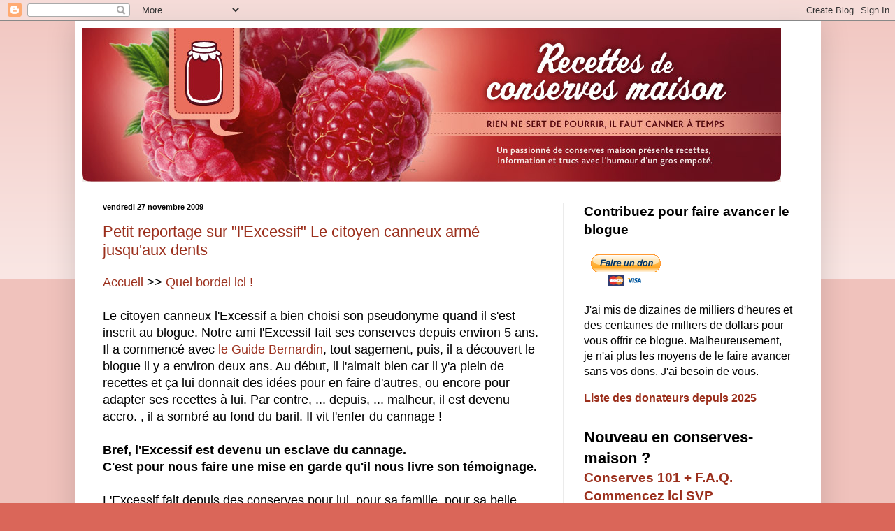

--- FILE ---
content_type: text/html; charset=UTF-8
request_url: https://conserves.blogspot.com/2009/11/petit-reportage-sur-lexcessif-le.html
body_size: 35639
content:
<!DOCTYPE html>
<html class='v2' dir='ltr' lang='fr-CA' xmlns='http://www.w3.org/1999/xhtml' xmlns:b='http://www.google.com/2005/gml/b' xmlns:data='http://www.google.com/2005/gml/data' xmlns:expr='http://www.google.com/2005/gml/expr'>
<head>
<link href='https://www.blogger.com/static/v1/widgets/335934321-css_bundle_v2.css' rel='stylesheet' type='text/css'/>
<meta content='width=1100' name='viewport'/>
<meta content='text/html; charset=UTF-8' http-equiv='Content-Type'/>
<meta content='blogger' name='generator'/>
<link href='https://conserves.blogspot.com/favicon.ico' rel='icon' type='image/x-icon'/>
<link href='https://conserves.blogspot.com/2009/11/petit-reportage-sur-lexcessif-le.html' rel='canonical'/>
<link rel="alternate" type="application/atom+xml" title="Recettes de conserves-maison de Vincent le canneux - Atom" href="https://conserves.blogspot.com/feeds/posts/default" />
<link rel="alternate" type="application/rss+xml" title="Recettes de conserves-maison de Vincent le canneux - RSS" href="https://conserves.blogspot.com/feeds/posts/default?alt=rss" />
<link rel="service.post" type="application/atom+xml" title="Recettes de conserves-maison de Vincent le canneux - Atom" href="https://www.blogger.com/feeds/16041907/posts/default" />

<link rel="alternate" type="application/atom+xml" title="Recettes de conserves-maison de Vincent le canneux - Atom" href="https://conserves.blogspot.com/feeds/4232221142543182287/comments/default" />
<!--Can't find substitution for tag [blog.ieCssRetrofitLinks]-->
<link href='https://blogger.googleusercontent.com/img/b/R29vZ2xl/AVvXsEhtZJuyoQ2lTV209F1KGS-lntRkvJHBXKWNZgm2aSgHfNt4Lzq46BcCRKhV5LNYXZaAWUOabwK4RNrz89i7u321aBhUH1mSDt3vZsnKYJLhAfx8ARFfgFLvz9aAmbaF8Rws8pae/s400/pots.jpeg' rel='image_src'/>
<meta content='https://conserves.blogspot.com/2009/11/petit-reportage-sur-lexcessif-le.html' property='og:url'/>
<meta content='Petit reportage sur &quot;l&#39;Excessif&quot; Le citoyen canneux armé jusqu&#39;aux dents' property='og:title'/>
<meta content='' property='og:description'/>
<meta content='https://blogger.googleusercontent.com/img/b/R29vZ2xl/AVvXsEhtZJuyoQ2lTV209F1KGS-lntRkvJHBXKWNZgm2aSgHfNt4Lzq46BcCRKhV5LNYXZaAWUOabwK4RNrz89i7u321aBhUH1mSDt3vZsnKYJLhAfx8ARFfgFLvz9aAmbaF8Rws8pae/w1200-h630-p-k-no-nu/pots.jpeg' property='og:image'/>
<title>Recettes de conserves-maison de Vincent le canneux: Petit reportage sur "l'Excessif" Le citoyen canneux armé jusqu'aux dents</title>
<style id='page-skin-1' type='text/css'><!--
/*
-----------------------------------------------
Blogger Template Style
Name:     Simple
Designer: Blogger
URL:      www.blogger.com
----------------------------------------------- */
/* Variable definitions
====================
<Variable name="keycolor" description="Main Color" type="color" default="#66bbdd"/>
<Group description="Page Text" selector="body">
<Variable name="body.font" description="Font" type="font"
default="normal normal 12px Arial, Tahoma, Helvetica, FreeSans, sans-serif"/>
<Variable name="body.text.color" description="Text Color" type="color" default="#222222"/>
</Group>
<Group description="Backgrounds" selector=".body-fauxcolumns-outer">
<Variable name="body.background.color" description="Outer Background" type="color" default="#66bbdd"/>
<Variable name="content.background.color" description="Main Background" type="color" default="#ffffff"/>
<Variable name="header.background.color" description="Header Background" type="color" default="transparent"/>
</Group>
<Group description="Links" selector=".main-outer">
<Variable name="link.color" description="Link Color" type="color" default="#2288bb"/>
<Variable name="link.visited.color" description="Visited Color" type="color" default="#888888"/>
<Variable name="link.hover.color" description="Hover Color" type="color" default="#33aaff"/>
</Group>
<Group description="Blog Title" selector=".header h1">
<Variable name="header.font" description="Font" type="font"
default="normal normal 60px Arial, Tahoma, Helvetica, FreeSans, sans-serif"/>
<Variable name="header.text.color" description="Title Color" type="color" default="#3399bb" />
</Group>
<Group description="Blog Description" selector=".header .description">
<Variable name="description.text.color" description="Description Color" type="color"
default="#777777" />
</Group>
<Group description="Tabs Text" selector=".tabs-inner .widget li a">
<Variable name="tabs.font" description="Font" type="font"
default="normal normal 14px Arial, Tahoma, Helvetica, FreeSans, sans-serif"/>
<Variable name="tabs.text.color" description="Text Color" type="color" default="#999999"/>
<Variable name="tabs.selected.text.color" description="Selected Color" type="color" default="#000000"/>
</Group>
<Group description="Tabs Background" selector=".tabs-outer .PageList">
<Variable name="tabs.background.color" description="Background Color" type="color" default="#f5f5f5"/>
<Variable name="tabs.selected.background.color" description="Selected Color" type="color" default="#eeeeee"/>
</Group>
<Group description="Post Title" selector="h3.post-title, .comments h4">
<Variable name="post.title.font" description="Font" type="font"
default="normal normal 22px Arial, Tahoma, Helvetica, FreeSans, sans-serif"/>
</Group>
<Group description="Date Header" selector=".date-header">
<Variable name="date.header.color" description="Text Color" type="color"
default="#000000"/>
<Variable name="date.header.background.color" description="Background Color" type="color"
default="transparent"/>
<Variable name="date.header.font" description="Text Font" type="font"
default="normal bold 11px Arial, Tahoma, Helvetica, FreeSans, sans-serif"/>
<Variable name="date.header.padding" description="Date Header Padding" type="string" default="inherit"/>
<Variable name="date.header.letterspacing" description="Date Header Letter Spacing" type="string" default="inherit"/>
<Variable name="date.header.margin" description="Date Header Margin" type="string" default="inherit"/>
</Group>
<Group description="Post Footer" selector=".post-footer">
<Variable name="post.footer.text.color" description="Text Color" type="color" default="#666666"/>
<Variable name="post.footer.background.color" description="Background Color" type="color"
default="#f9f9f9"/>
<Variable name="post.footer.border.color" description="Shadow Color" type="color" default="#eeeeee"/>
</Group>
<Group description="Gadgets" selector="h2">
<Variable name="widget.title.font" description="Title Font" type="font"
default="normal bold 11px Arial, Tahoma, Helvetica, FreeSans, sans-serif"/>
<Variable name="widget.title.text.color" description="Title Color" type="color" default="#000000"/>
<Variable name="widget.alternate.text.color" description="Alternate Color" type="color" default="#999999"/>
</Group>
<Group description="Images" selector=".main-inner">
<Variable name="image.background.color" description="Background Color" type="color" default="#ffffff"/>
<Variable name="image.border.color" description="Border Color" type="color" default="#eeeeee"/>
<Variable name="image.text.color" description="Caption Text Color" type="color" default="#000000"/>
</Group>
<Group description="Accents" selector=".content-inner">
<Variable name="body.rule.color" description="Separator Line Color" type="color" default="#eeeeee"/>
<Variable name="tabs.border.color" description="Tabs Border Color" type="color" default="#ebebeb"/>
</Group>
<Variable name="body.background" description="Body Background" type="background"
color="#da6659" default="$(color) none repeat scroll top left"/>
<Variable name="body.background.override" description="Body Background Override" type="string" default=""/>
<Variable name="body.background.gradient.cap" description="Body Gradient Cap" type="url"
default="url(https://resources.blogblog.com/blogblog/data/1kt/simple/gradients_light.png)"/>
<Variable name="body.background.gradient.tile" description="Body Gradient Tile" type="url"
default="url(https://resources.blogblog.com/blogblog/data/1kt/simple/body_gradient_tile_light.png)"/>
<Variable name="content.background.color.selector" description="Content Background Color Selector" type="string" default=".content-inner"/>
<Variable name="content.padding" description="Content Padding" type="length" default="10px" min="0" max="100px"/>
<Variable name="content.padding.horizontal" description="Content Horizontal Padding" type="length" default="10px" min="0" max="100px"/>
<Variable name="content.shadow.spread" description="Content Shadow Spread" type="length" default="40px" min="0" max="100px"/>
<Variable name="content.shadow.spread.webkit" description="Content Shadow Spread (WebKit)" type="length" default="5px" min="0" max="100px"/>
<Variable name="content.shadow.spread.ie" description="Content Shadow Spread (IE)" type="length" default="10px" min="0" max="100px"/>
<Variable name="main.border.width" description="Main Border Width" type="length" default="0" min="0" max="10px"/>
<Variable name="header.background.gradient" description="Header Gradient" type="url" default="none"/>
<Variable name="header.shadow.offset.left" description="Header Shadow Offset Left" type="length" default="-1px" min="-50px" max="50px"/>
<Variable name="header.shadow.offset.top" description="Header Shadow Offset Top" type="length" default="-1px" min="-50px" max="50px"/>
<Variable name="header.shadow.spread" description="Header Shadow Spread" type="length" default="1px" min="0" max="100px"/>
<Variable name="header.padding" description="Header Padding" type="length" default="30px" min="0" max="100px"/>
<Variable name="header.border.size" description="Header Border Size" type="length" default="1px" min="0" max="10px"/>
<Variable name="header.bottom.border.size" description="Header Bottom Border Size" type="length" default="0" min="0" max="10px"/>
<Variable name="header.border.horizontalsize" description="Header Horizontal Border Size" type="length" default="0" min="0" max="10px"/>
<Variable name="description.text.size" description="Description Text Size" type="string" default="140%"/>
<Variable name="tabs.margin.top" description="Tabs Margin Top" type="length" default="0" min="0" max="100px"/>
<Variable name="tabs.margin.side" description="Tabs Side Margin" type="length" default="30px" min="0" max="100px"/>
<Variable name="tabs.background.gradient" description="Tabs Background Gradient" type="url"
default="url(https://resources.blogblog.com/blogblog/data/1kt/simple/gradients_light.png)"/>
<Variable name="tabs.border.width" description="Tabs Border Width" type="length" default="1px" min="0" max="10px"/>
<Variable name="tabs.bevel.border.width" description="Tabs Bevel Border Width" type="length" default="1px" min="0" max="10px"/>
<Variable name="post.margin.bottom" description="Post Bottom Margin" type="length" default="25px" min="0" max="100px"/>
<Variable name="image.border.small.size" description="Image Border Small Size" type="length" default="2px" min="0" max="10px"/>
<Variable name="image.border.large.size" description="Image Border Large Size" type="length" default="5px" min="0" max="10px"/>
<Variable name="page.width.selector" description="Page Width Selector" type="string" default=".region-inner"/>
<Variable name="page.width" description="Page Width" type="string" default="auto"/>
<Variable name="main.section.margin" description="Main Section Margin" type="length" default="15px" min="0" max="100px"/>
<Variable name="main.padding" description="Main Padding" type="length" default="15px" min="0" max="100px"/>
<Variable name="main.padding.top" description="Main Padding Top" type="length" default="30px" min="0" max="100px"/>
<Variable name="main.padding.bottom" description="Main Padding Bottom" type="length" default="30px" min="0" max="100px"/>
<Variable name="paging.background"
color="#ffffff"
description="Background of blog paging area" type="background"
default="transparent none no-repeat scroll top center"/>
<Variable name="footer.bevel" description="Bevel border length of footer" type="length" default="0" min="0" max="10px"/>
<Variable name="mobile.background.overlay" description="Mobile Background Overlay" type="string"
default="transparent none repeat scroll top left"/>
<Variable name="mobile.background.size" description="Mobile Background Size" type="string" default="auto"/>
<Variable name="mobile.button.color" description="Mobile Button Color" type="color" default="#ffffff" />
<Variable name="startSide" description="Side where text starts in blog language" type="automatic" default="left"/>
<Variable name="endSide" description="Side where text ends in blog language" type="automatic" default="right"/>
*/
/* Content
----------------------------------------------- */
body {
font: normal normal 16px Arial, Tahoma, Helvetica, FreeSans, sans-serif;
color: #000000;
background: #da6659 none repeat scroll top left;
padding: 0 40px 40px 40px;
}
html body .region-inner {
min-width: 0;
max-width: 100%;
width: auto;
}
h2 {
font-size: 22px;
}
a:link {
text-decoration:none;
color: #9b2f1c;
}
a:visited {
text-decoration:none;
color: #7d7d7d;
}
a:hover {
text-decoration:underline;
color: #ff5421;
}
.body-fauxcolumn-outer .fauxcolumn-inner {
background: transparent url(https://resources.blogblog.com/blogblog/data/1kt/simple/body_gradient_tile_light.png) repeat scroll top left;
_background-image: none;
}
.body-fauxcolumn-outer .cap-top {
position: absolute;
z-index: 1;
height: 400px;
width: 100%;
}
.body-fauxcolumn-outer .cap-top .cap-left {
width: 100%;
background: transparent url(https://resources.blogblog.com/blogblog/data/1kt/simple/gradients_light.png) repeat-x scroll top left;
_background-image: none;
}
.content-outer {
-moz-box-shadow: 0 0 40px rgba(0, 0, 0, .15);
-webkit-box-shadow: 0 0 5px rgba(0, 0, 0, .15);
-goog-ms-box-shadow: 0 0 10px #333333;
box-shadow: 0 0 40px rgba(0, 0, 0, .15);
margin-bottom: 1px;
}
.content-inner {
padding: 10px 10px;
}
.content-inner {
background-color: #ffffff;
}
/* Header
----------------------------------------------- */
.header-outer {
background: rgba(0,0,0,0) url(https://resources.blogblog.com/blogblog/data/1kt/simple/gradients_light.png) repeat-x scroll 0 -400px;
_background-image: none;
}
.Header h1 {
font: normal normal 60px Arial, Tahoma, Helvetica, FreeSans, sans-serif;
color: #a2342c;
text-shadow: 1px 2px 3px rgba(0, 0, 0, .2);
}
.Header h1 a {
color: #a2342c;
}
.Header .description {
font-size: 140%;
color: #676767;
}
.header-inner .Header .titlewrapper {
padding: 22px 30px;
}
.header-inner .Header .descriptionwrapper {
padding: 0 30px;
}
/* Tabs
----------------------------------------------- */
.tabs-inner .section:first-child {
border-top: 0 solid #ebebeb;
}
.tabs-inner .section:first-child ul {
margin-top: -0;
border-top: 0 solid #ebebeb;
border-left: 0 solid #ebebeb;
border-right: 0 solid #ebebeb;
}
.tabs-inner .widget ul {
background: #f2f2f2 url(https://resources.blogblog.com/blogblog/data/1kt/simple/gradients_light.png) repeat-x scroll 0 -800px;
_background-image: none;
border-bottom: 1px solid #ebebeb;
margin-top: 0;
margin-left: -30px;
margin-right: -30px;
}
.tabs-inner .widget li a {
display: inline-block;
padding: .6em 1em;
font: normal normal 14px Arial, Tahoma, Helvetica, FreeSans, sans-serif;
color: #909090;
border-left: 1px solid #ffffff;
border-right: 1px solid #ebebeb;
}
.tabs-inner .widget li:first-child a {
border-left: none;
}
.tabs-inner .widget li.selected a, .tabs-inner .widget li a:hover {
color: #000000;
background-color: #ebebeb;
text-decoration: none;
}
/* Columns
----------------------------------------------- */
.main-outer {
border-top: 0 solid #ebebeb;
}
.fauxcolumn-left-outer .fauxcolumn-inner {
border-right: 1px solid #ebebeb;
}
.fauxcolumn-right-outer .fauxcolumn-inner {
border-left: 1px solid #ebebeb;
}
/* Headings
----------------------------------------------- */
div.widget > h2,
div.widget h2.title {
margin: 0 0 1em 0;
font: normal bold 11px Arial, Tahoma, Helvetica, FreeSans, sans-serif;
color: #000000;
}
/* Widgets
----------------------------------------------- */
.widget .zippy {
color: #909090;
text-shadow: 2px 2px 1px rgba(0, 0, 0, .1);
}
.widget .popular-posts ul {
list-style: none;
}
/* Posts
----------------------------------------------- */
h2.date-header {
font: normal bold 11px Arial, Tahoma, Helvetica, FreeSans, sans-serif;
}
.date-header span {
background-color: rgba(0,0,0,0);
color: #000000;
padding: inherit;
letter-spacing: inherit;
margin: inherit;
}
.main-inner {
padding-top: 30px;
padding-bottom: 30px;
}
.main-inner .column-center-inner {
padding: 0 15px;
}
.main-inner .column-center-inner .section {
margin: 0 15px;
}
.post {
margin: 0 0 25px 0;
}
h3.post-title, .comments h4 {
font: normal normal 22px Arial, Tahoma, Helvetica, FreeSans, sans-serif;
margin: .75em 0 0;
}
.post-body {
font-size: 110%;
line-height: 1.4;
position: relative;
}
.post-body img, .post-body .tr-caption-container, .Profile img, .Image img,
.BlogList .item-thumbnail img {
padding: 2px;
background: #ffffff;
border: 1px solid #ebebeb;
-moz-box-shadow: 1px 1px 5px rgba(0, 0, 0, .1);
-webkit-box-shadow: 1px 1px 5px rgba(0, 0, 0, .1);
box-shadow: 1px 1px 5px rgba(0, 0, 0, .1);
}
.post-body img, .post-body .tr-caption-container {
padding: 5px;
}
.post-body .tr-caption-container {
color: #000000;
}
.post-body .tr-caption-container img {
padding: 0;
background: transparent;
border: none;
-moz-box-shadow: 0 0 0 rgba(0, 0, 0, .1);
-webkit-box-shadow: 0 0 0 rgba(0, 0, 0, .1);
box-shadow: 0 0 0 rgba(0, 0, 0, .1);
}
.post-header {
margin: 0 0 1.5em;
line-height: 1.6;
font-size: 90%;
}
.post-footer {
margin: 20px -2px 0;
padding: 5px 10px;
color: #4e4e4e;
background-color: #f6f6f6;
border-bottom: 1px solid #ebebeb;
line-height: 1.6;
font-size: 90%;
}
#comments .comment-author {
padding-top: 1.5em;
border-top: 1px solid #ebebeb;
background-position: 0 1.5em;
}
#comments .comment-author:first-child {
padding-top: 0;
border-top: none;
}
.avatar-image-container {
margin: .2em 0 0;
}
#comments .avatar-image-container img {
border: 1px solid #ebebeb;
}
/* Comments
----------------------------------------------- */
.comments .comments-content .icon.blog-author {
background-repeat: no-repeat;
background-image: url([data-uri]);
}
.comments .comments-content .loadmore a {
border-top: 1px solid #909090;
border-bottom: 1px solid #909090;
}
.comments .comment-thread.inline-thread {
background-color: #f6f6f6;
}
.comments .continue {
border-top: 2px solid #909090;
}
/* Accents
---------------------------------------------- */
.section-columns td.columns-cell {
border-left: 1px solid #ebebeb;
}
.blog-pager {
background: transparent none no-repeat scroll top center;
}
.blog-pager-older-link, .home-link,
.blog-pager-newer-link {
background-color: #ffffff;
padding: 5px;
}
.footer-outer {
border-top: 0 dashed #bbbbbb;
}
/* Mobile
----------------------------------------------- */
body.mobile  {
background-size: auto;
}
.mobile .body-fauxcolumn-outer {
background: transparent none repeat scroll top left;
}
.mobile .body-fauxcolumn-outer .cap-top {
background-size: 100% auto;
}
.mobile .content-outer {
-webkit-box-shadow: 0 0 3px rgba(0, 0, 0, .15);
box-shadow: 0 0 3px rgba(0, 0, 0, .15);
}
.mobile .tabs-inner .widget ul {
margin-left: 0;
margin-right: 0;
}
.mobile .post {
margin: 0;
}
.mobile .main-inner .column-center-inner .section {
margin: 0;
}
.mobile .date-header span {
padding: 0.1em 10px;
margin: 0 -10px;
}
.mobile h3.post-title {
margin: 0;
}
.mobile .blog-pager {
background: transparent none no-repeat scroll top center;
}
.mobile .footer-outer {
border-top: none;
}
.mobile .main-inner, .mobile .footer-inner {
background-color: #ffffff;
}
.mobile-index-contents {
color: #000000;
}
.mobile-link-button {
background-color: #9b2f1c;
}
.mobile-link-button a:link, .mobile-link-button a:visited {
color: #ffffff;
}
.mobile .tabs-inner .section:first-child {
border-top: none;
}
.mobile .tabs-inner .PageList .widget-content {
background-color: #ebebeb;
color: #000000;
border-top: 1px solid #ebebeb;
border-bottom: 1px solid #ebebeb;
}
.mobile .tabs-inner .PageList .widget-content .pagelist-arrow {
border-left: 1px solid #ebebeb;
}

--></style>
<style id='template-skin-1' type='text/css'><!--
body {
min-width: 1067px;
}
.content-outer, .content-fauxcolumn-outer, .region-inner {
min-width: 1067px;
max-width: 1067px;
_width: 1067px;
}
.main-inner .columns {
padding-left: 0px;
padding-right: 359px;
}
.main-inner .fauxcolumn-center-outer {
left: 0px;
right: 359px;
/* IE6 does not respect left and right together */
_width: expression(this.parentNode.offsetWidth -
parseInt("0px") -
parseInt("359px") + 'px');
}
.main-inner .fauxcolumn-left-outer {
width: 0px;
}
.main-inner .fauxcolumn-right-outer {
width: 359px;
}
.main-inner .column-left-outer {
width: 0px;
right: 100%;
margin-left: -0px;
}
.main-inner .column-right-outer {
width: 359px;
margin-right: -359px;
}
#layout {
min-width: 0;
}
#layout .content-outer {
min-width: 0;
width: 800px;
}
#layout .region-inner {
min-width: 0;
width: auto;
}
body#layout div.add_widget {
padding: 8px;
}
body#layout div.add_widget a {
margin-left: 32px;
}
--></style>
<link href='https://www.blogger.com/dyn-css/authorization.css?targetBlogID=16041907&amp;zx=b48800cc-8c3a-48c9-959a-94ce1db59eb5' media='none' onload='if(media!=&#39;all&#39;)media=&#39;all&#39;' rel='stylesheet'/><noscript><link href='https://www.blogger.com/dyn-css/authorization.css?targetBlogID=16041907&amp;zx=b48800cc-8c3a-48c9-959a-94ce1db59eb5' rel='stylesheet'/></noscript>
<meta name='google-adsense-platform-account' content='ca-host-pub-1556223355139109'/>
<meta name='google-adsense-platform-domain' content='blogspot.com'/>

<!-- data-ad-client=ca-pub-0942134039275113 -->

</head>
<style type='text/css'>
/* Animation */
@keyframes fadeInDown{0%{opacity:0;transform:translateY(-20px)}100%{opacity:1;transform:translateY(0)}}
@keyframes rubberBand{from{transform:scale3d(1,1,1)}30%{transform:scale3d(1.25,0.75,1)}40%{transform:scale3d(0.75,1.25,1)}50%{transform:scale3d(1.15,0.85,1)}65%{transform:scale3d(.95,1.05,1)}75%{transform:scale3d(1.05,.95,1)}to{transform:scale3d(1,1,1)}}
/* Say Hi to Adblock */
#arlinablock{background:rgba(0,0,0,0.65);position:fixed;margin:auto;left:0;right:0;top:0;bottom:0;overflow:auto;z-index:999999;animation:fadeInDown 1s}
#arlinablock .header{margin:0 0 15px 0}
#arlinablock .inner{background:#e3482d;color:#fff;box-shadow:0 5px 20px rgba(0,0,0,0.1);text-align:center;width:600px;padding:40px;border-radius:5px;margin:7% auto 2% auto;animation:rubberBand 1s}
#arlinablock button{padding:10px 20px;border:0;background:rgba(0,0,0,0.15);color:#fff;margin:20px 5px;cursor:pointer;transition:all .3s}
#arlinablock button:hover{background:rgba(0,0,0,0.35);color:#fff;outline:none}
#arlinablock button.active,#arlinablock button:hover.active{background:#fff;color:#222;outline:none}
#arlinablock .fixblock{background:#fff;text-align:left;color:#000;padding:20px;height:250px;overflow:auto;line-height:30px}
#arlinablock .fixblock div{display:none}
#arlinablock .fixblock div.active{display:block}
#arlinablock ol{margin-left:20px}
@media(max-width:768px){#arlinablock .inner{width:calc(100% - 20px);margin:10px auto;padding:15px}}
</style>
<body class='loading'>
<div class='navbar section' id='navbar' name='Barre de navigation'><div class='widget Navbar' data-version='1' id='Navbar1'><script type="text/javascript">
    function setAttributeOnload(object, attribute, val) {
      if(window.addEventListener) {
        window.addEventListener('load',
          function(){ object[attribute] = val; }, false);
      } else {
        window.attachEvent('onload', function(){ object[attribute] = val; });
      }
    }
  </script>
<div id="navbar-iframe-container"></div>
<script type="text/javascript" src="https://apis.google.com/js/platform.js"></script>
<script type="text/javascript">
      gapi.load("gapi.iframes:gapi.iframes.style.bubble", function() {
        if (gapi.iframes && gapi.iframes.getContext) {
          gapi.iframes.getContext().openChild({
              url: 'https://www.blogger.com/navbar/16041907?po\x3d4232221142543182287\x26origin\x3dhttps://conserves.blogspot.com',
              where: document.getElementById("navbar-iframe-container"),
              id: "navbar-iframe"
          });
        }
      });
    </script><script type="text/javascript">
(function() {
var script = document.createElement('script');
script.type = 'text/javascript';
script.src = '//pagead2.googlesyndication.com/pagead/js/google_top_exp.js';
var head = document.getElementsByTagName('head')[0];
if (head) {
head.appendChild(script);
}})();
</script>
</div></div>
<div class='body-fauxcolumns'>
<div class='fauxcolumn-outer body-fauxcolumn-outer'>
<div class='cap-top'>
<div class='cap-left'></div>
<div class='cap-right'></div>
</div>
<div class='fauxborder-left'>
<div class='fauxborder-right'></div>
<div class='fauxcolumn-inner'>
</div>
</div>
<div class='cap-bottom'>
<div class='cap-left'></div>
<div class='cap-right'></div>
</div>
</div>
</div>
<div class='content'>
<div class='content-fauxcolumns'>
<div class='fauxcolumn-outer content-fauxcolumn-outer'>
<div class='cap-top'>
<div class='cap-left'></div>
<div class='cap-right'></div>
</div>
<div class='fauxborder-left'>
<div class='fauxborder-right'></div>
<div class='fauxcolumn-inner'>
</div>
</div>
<div class='cap-bottom'>
<div class='cap-left'></div>
<div class='cap-right'></div>
</div>
</div>
</div>
<div class='content-outer'>
<div class='content-cap-top cap-top'>
<div class='cap-left'></div>
<div class='cap-right'></div>
</div>
<div class='fauxborder-left content-fauxborder-left'>
<div class='fauxborder-right content-fauxborder-right'></div>
<div class='content-inner'>
<header>
<div class='header-outer'>
<div class='header-cap-top cap-top'>
<div class='cap-left'></div>
<div class='cap-right'></div>
</div>
<div class='fauxborder-left header-fauxborder-left'>
<div class='fauxborder-right header-fauxborder-right'></div>
<div class='region-inner header-inner'>
<div class='header section' id='header' name='En-tête'><div class='widget Header' data-version='1' id='Header1'>
<div id='header-inner'>
<a href='https://conserves.blogspot.com/' style='display: block'>
<img alt='Recettes de conserves-maison de Vincent le canneux' height='220px; ' id='Header1_headerimg' src='https://blogger.googleusercontent.com/img/a/AVvXsEhMz5tyVXSC20Z6yIJ6DQoLD6qnDKbiaMgkfrImwlRNfIi1SnwInl4svRhvJSIQJGRvgAWiSiUDRhLzQzO9IRILiQ5iGt4UUVyNJBPEJgxp0g9aS0SyB1ifBbUijtTLcu4uCFDzvLQgLvXOYlFx5HSWIMo0Q2lHv-c1X4lOETqbtunIhkRzA2PB=s1000' style='display: block' width='1000px; '/>
</a>
</div>
</div></div>
</div>
</div>
<div class='header-cap-bottom cap-bottom'>
<div class='cap-left'></div>
<div class='cap-right'></div>
</div>
</div>
</header>
<div class='tabs-outer'>
<div class='tabs-cap-top cap-top'>
<div class='cap-left'></div>
<div class='cap-right'></div>
</div>
<div class='fauxborder-left tabs-fauxborder-left'>
<div class='fauxborder-right tabs-fauxborder-right'></div>
<div class='region-inner tabs-inner'>
<div class='tabs no-items section' id='crosscol' name='Section transversale'></div>
<div class='tabs no-items section' id='crosscol-overflow' name='Cross-Column 2'></div>
</div>
</div>
<div class='tabs-cap-bottom cap-bottom'>
<div class='cap-left'></div>
<div class='cap-right'></div>
</div>
</div>
<div class='main-outer'>
<div class='main-cap-top cap-top'>
<div class='cap-left'></div>
<div class='cap-right'></div>
</div>
<div class='fauxborder-left main-fauxborder-left'>
<div class='fauxborder-right main-fauxborder-right'></div>
<div class='region-inner main-inner'>
<div class='columns fauxcolumns'>
<div class='fauxcolumn-outer fauxcolumn-center-outer'>
<div class='cap-top'>
<div class='cap-left'></div>
<div class='cap-right'></div>
</div>
<div class='fauxborder-left'>
<div class='fauxborder-right'></div>
<div class='fauxcolumn-inner'>
</div>
</div>
<div class='cap-bottom'>
<div class='cap-left'></div>
<div class='cap-right'></div>
</div>
</div>
<div class='fauxcolumn-outer fauxcolumn-left-outer'>
<div class='cap-top'>
<div class='cap-left'></div>
<div class='cap-right'></div>
</div>
<div class='fauxborder-left'>
<div class='fauxborder-right'></div>
<div class='fauxcolumn-inner'>
</div>
</div>
<div class='cap-bottom'>
<div class='cap-left'></div>
<div class='cap-right'></div>
</div>
</div>
<div class='fauxcolumn-outer fauxcolumn-right-outer'>
<div class='cap-top'>
<div class='cap-left'></div>
<div class='cap-right'></div>
</div>
<div class='fauxborder-left'>
<div class='fauxborder-right'></div>
<div class='fauxcolumn-inner'>
</div>
</div>
<div class='cap-bottom'>
<div class='cap-left'></div>
<div class='cap-right'></div>
</div>
</div>
<!-- corrects IE6 width calculation -->
<div class='columns-inner'>
<div class='column-center-outer'>
<div class='column-center-inner'>
<div class='main section' id='main' name='Section principale'><div class='widget Blog' data-version='1' id='Blog1'>
<div class='blog-posts hfeed'>

          <div class="date-outer">
        
<h2 class='date-header'><span>vendredi 27 novembre 2009</span></h2>

          <div class="date-posts">
        
<div class='post-outer'>
<div class='post hentry uncustomized-post-template' itemprop='blogPost' itemscope='itemscope' itemtype='http://schema.org/BlogPosting'>
<meta content='https://blogger.googleusercontent.com/img/b/R29vZ2xl/AVvXsEhtZJuyoQ2lTV209F1KGS-lntRkvJHBXKWNZgm2aSgHfNt4Lzq46BcCRKhV5LNYXZaAWUOabwK4RNrz89i7u321aBhUH1mSDt3vZsnKYJLhAfx8ARFfgFLvz9aAmbaF8Rws8pae/s400/pots.jpeg' itemprop='image_url'/>
<meta content='16041907' itemprop='blogId'/>
<meta content='4232221142543182287' itemprop='postId'/>
<a name='4232221142543182287'></a>
<h3 class='post-title entry-title' itemprop='name'>
<a href='http://conserves.blogspot.com/2009/11/petit-reportage-sur-lexcessif-le.html'>Petit reportage sur "l'Excessif" Le citoyen canneux armé jusqu'aux dents</a>
</h3>
<div class='post-header'>
<div class='post-header-line-1'></div>
</div>
<div class='post-body entry-content' id='post-body-4232221142543182287' itemprop='description articleBody'>
<a href="http://conserves.blogspot.com/">Accueil</a> &gt;&gt; <a href="http://conserves.blogspot.com/2008/09/les-inclassables-pour-maintenant.html">Quel bordel ici !</a><br />
<br />
Le citoyen canneux l'Excessif a bien choisi son pseudonyme quand il s'est inscrit au blogue. Notre ami l'Excessif fait ses conserves depuis environ 5 ans. Il a commencé avec <a href="http://www.homecanning.com/fra/ALProducts.asp?CAT=483&amp;P=1301">le Guide Bernardin</a>, tout sagement, puis, il a découvert le blogue il y a environ deux ans. Au début, il l'aimait bien car il y'a plein de recettes et ça lui donnait des idées pour en faire d'autres, ou encore pour adapter ses recettes à lui. Par contre, ... depuis, ... malheur, il est devenu accro. , il a sombré au fond du baril. Il vit l'enfer du cannage !<br />
<br />
<span style="font-weight: bold;">Bref, l'Excessif est devenu un esclave du cannage.</span><br />
<span style="font-weight: bold;">C'est pour nous faire une mise en garde qu'il nous livre son témoignage.</span><br />
<br />
L'Excessif fait depuis des conserves pour lui, pour sa famille, pour sa belle famille, pour ses voisins, pour les familles et les belles familles de ses voisins, pour ses amis, pour les familles et les belles familles de ses amis, et aussi pour les enfants de la garderie à domicile, tenue par sa femme. Les repas en pots, c'est vraiment pratique pour bien nourrir toutes ces petites bouches de la piailleuse marmaille, en peu de temps.<br />
<br />
Pour faire les conserves pour presque toute la population de Sherbrooke, il faut cuisiner en grandes quantités, que dis-je, en ÉNORMES quantités. L'Excessif s'est donc équipé à la hauteur de son addiction. Lui, il ne se tourne pas les pouces en attendant après *un seul* autoclave, il ne niaise pas avec des petits chaudrons de 20 litres, et il ne baille pas devant une misérable cuisinière électrique dans une cuisine surchauffée.<br />
<br />
Quand l'Excessif canne, il canne, y'a pas de demies mesures, y'a pas de gnagni-gnagnan. Bon qu'est-ce qu'on fait aujourd'hui, 56 litres de sauce à spaghetti ou 22 dindons ? Pourquoi pas les deux, il fera beau en fin de semaine (ce week end), non ? Ça demande juste un peu de planification. Commençons par les 22 dindons. On mettra la viande blanche en pots puis avec la viande brune on fera une petite centaine de pâtés à la cuisine pendant qu'on fera la sauce à spaghetti dehors.<br />
<br />
Dehors ?<br />
<br />
Bin oui, dehors ! Quand l'Excessif canne, ça chauffe les amis !<br />
<br />
<a href="https://blogger.googleusercontent.com/img/b/R29vZ2xl/AVvXsEhtZJuyoQ2lTV209F1KGS-lntRkvJHBXKWNZgm2aSgHfNt4Lzq46BcCRKhV5LNYXZaAWUOabwK4RNrz89i7u321aBhUH1mSDt3vZsnKYJLhAfx8ARFfgFLvz9aAmbaF8Rws8pae/s1600/pots.jpeg" onblur="try {parent.deselectBloggerImageGracefully();} catch(e) {}"><img alt="" border="0" id="BLOGGER_PHOTO_ID_5408799219131410818" loading="lazy" src="https://blogger.googleusercontent.com/img/b/R29vZ2xl/AVvXsEhtZJuyoQ2lTV209F1KGS-lntRkvJHBXKWNZgm2aSgHfNt4Lzq46BcCRKhV5LNYXZaAWUOabwK4RNrz89i7u321aBhUH1mSDt3vZsnKYJLhAfx8ARFfgFLvz9aAmbaF8Rws8pae/s400-rw/pots.jpeg" style="cursor: pointer; display: block; height: 300px; margin: 0px auto 10px; text-align: center; width: 400px;" /></a><br />
<br />
Mais comment il fait, l'Excessif ? Bien... commençons par l'équipement. Ça prend bien un peu d'équipement et un peu d'espace pour le ranger.<br />
<br />
<a href="https://blogger.googleusercontent.com/img/b/R29vZ2xl/AVvXsEjUomv8l011Y6Nu-URKcGC2P92ezhEnNwLz42r_Ogd5Kj28xt6rqRinnIJmccbJ4RKrjzhpRagJUI6HZ0VmCTqvEqTsPYHhYXFXcW-JH85cvGcJ1EhGQ5UaR2jq9kQitbJNFMvu/s1600/cabanon.jpeg" onblur="try {parent.deselectBloggerImageGracefully();} catch(e) {}"><img alt="" border="0" id="BLOGGER_PHOTO_ID_5408799532284182722" loading="lazy" src="https://blogger.googleusercontent.com/img/b/R29vZ2xl/AVvXsEjUomv8l011Y6Nu-URKcGC2P92ezhEnNwLz42r_Ogd5Kj28xt6rqRinnIJmccbJ4RKrjzhpRagJUI6HZ0VmCTqvEqTsPYHhYXFXcW-JH85cvGcJ1EhGQ5UaR2jq9kQitbJNFMvu/s400-rw/cabanon.jpeg" style="cursor: pointer; display: block; height: 300px; margin: 0px auto 10px; text-align: center; width: 400px;" /></a><br />
<br />
Pour ranger le peu de matériel requis, l'Excessif s'est doté d'un petit cabanon.<br />
<br />
- Toc toc ?<br />
<br />
- Qui est là ?<br />
<br />
- C'est nous, les voisins canneux curieux.<br />
<br />
- Bienvenue répond l'Excessif. Tirez la bobinette et la chevillette cherra.<br />
<br />
<a href="https://blogger.googleusercontent.com/img/b/R29vZ2xl/AVvXsEjpdgHftMR7CmAOu_cLh2HPt3EfxzrNo9G8aZHZM_rFvGV1nPcKzJQ8OM8F-HBCcQJxzRBaxOadaDh25Sf6kVl8z94kvnIOKZLsMgoquF07LPCheZhb2_uKxQarmlKF5xl0I6SL/s1600/cabanon-int.jpeg" onblur="try {parent.deselectBloggerImageGracefully();} catch(e) {}"><img alt="" border="0" id="BLOGGER_PHOTO_ID_5408799713996969858" loading="lazy" src="https://blogger.googleusercontent.com/img/b/R29vZ2xl/AVvXsEjpdgHftMR7CmAOu_cLh2HPt3EfxzrNo9G8aZHZM_rFvGV1nPcKzJQ8OM8F-HBCcQJxzRBaxOadaDh25Sf6kVl8z94kvnIOKZLsMgoquF07LPCheZhb2_uKxQarmlKF5xl0I6SL/s400-rw/cabanon-int.jpeg" style="cursor: pointer; display: block; height: 300px; margin: 0px auto 10px; text-align: center; width: 400px;" /></a><br />
<br />
<span style="font-weight: bold;">Un petit aperçu de l'inventaire.</span><br />
<ul><li>2 chaudrons de 80 litres</li>
<li>2 brûleurs au propane</li>
<li>4 bonbonnes de propane</li>
<li>4 autoclaves  Mirro de 20 litres</li>
<li>1 rôtissoire géante</li>
<li>1 table pliante</li>
<li>1 pagaie à tomates et autres ustensiles pour géants</li>
<li>des boyaux d'arrosage de grade alimentaire</li>
<li>et la pièce centrale, sa cuisinière au propane avec trois brûleurs de 30 000 BTU (9 000 Watts)</li>
</ul><br />
Il fallait une écurie propre à son cheval de bataille, soit ; la surface de cuisson extérieure <a href="http://www.google.fr/#sclient=psy&amp;hl=fr&amp;safe=active&amp;q=expedition+3x+camp+chef+&amp;aq=f&amp;aqi=&amp;aql=&amp;oq=&amp;gs_rfai=&amp;pbx=1&amp;fp=1&amp;cad=b">Expedition 3X de Camp Chef</a>...<br />
<br />
<a href="https://blogger.googleusercontent.com/img/b/R29vZ2xl/AVvXsEhzjaUKYpjpX3hGCdGWQmxNwicXdX4QMriG2cGrtOTjyD0gcTcSmodF-NORGZnizySMbjD9EOCgsZGGUOI_ClM-CjzFcW_JYyL7fhlolPkBbKy8CYyZAIMyKbC1o4blb3aAwPji/s1600/tank.jpg" onblur="try {parent.deselectBloggerImageGracefully();} catch(e) {}"><img alt="" border="0" id="BLOGGER_PHOTO_ID_5408800364003131618" loading="lazy" src="https://blogger.googleusercontent.com/img/b/R29vZ2xl/AVvXsEhzjaUKYpjpX3hGCdGWQmxNwicXdX4QMriG2cGrtOTjyD0gcTcSmodF-NORGZnizySMbjD9EOCgsZGGUOI_ClM-CjzFcW_JYyL7fhlolPkBbKy8CYyZAIMyKbC1o4blb3aAwPji/s400-rw/tank.jpg" style="cursor: pointer; display: block; height: 400px; margin: 0px auto 10px; text-align: center; width: 267px;" /></a><br />
Du fait que ce tank carbure au propane, chacun de ses trois canons est :<br />
<br />
<ul><li>plus de 3 fois plus puissant qu'un gros élément électrique en serpentin</li>
<li>plus que 2 fois plus puissant que le plus gros des éléments de gazinières domestiques,</li>
<li>30 % plus puissant que le plus folles zones de cuisson des cuisinières à induction domestiques,</li>
<li>et encore plus puissant que les plus gros éléments de gazinières des cuisines professionnelles, qui font 28 000 BTU, en général, mon admiral.</li>
</ul><br />
<a href="https://blogger.googleusercontent.com/img/b/R29vZ2xl/AVvXsEgMYLzQgDvwxMlCvzRRatyVI1y8-iRnt0Y3GHyK28jTGxhn9uie17xeyWArr5MBeLcCk8ZW0LNE3o0Ye-dSkx2nN4yS4UhSEnX1pzq6v19GKatwdRtw9EJ9DCYCnAgtbEBKjUMo/s1600/tank1.jpg" onblur="try {parent.deselectBloggerImageGracefully();} catch(e) {}"><img alt="" border="0" id="BLOGGER_PHOTO_ID_5408800887919472946" loading="lazy" src="https://blogger.googleusercontent.com/img/b/R29vZ2xl/AVvXsEgMYLzQgDvwxMlCvzRRatyVI1y8-iRnt0Y3GHyK28jTGxhn9uie17xeyWArr5MBeLcCk8ZW0LNE3o0Ye-dSkx2nN4yS4UhSEnX1pzq6v19GKatwdRtw9EJ9DCYCnAgtbEBKjUMo/s400-rw/tank1.jpg" style="cursor: pointer; display: block; height: 260px; margin: 0px auto 10px; text-align: center; width: 400px;" /></a><br />
Ici illustré pour la mise en conserve, c'est encore trop moumoune pour l'Excessif qui s'est doté de deux gros brûleurs au propane à part pour réduire le coulis de tomates et stériliser les bocaux à l'eau bouillante, dans ses petits chaudrons de 80 litres. Il se sert de son tank pour préparer ses aliments et pour la mise en conserve à l'autoclave.<br />
<br />
Cette machine infernale peut servir de BBQ, de sauteuse, ou de cuisinière extérieure à 3 brûleurs. Tout dépend des options choisies.<br />
<br />
<a href="https://blogger.googleusercontent.com/img/b/R29vZ2xl/AVvXsEjYuswngC7WenxEtrD31z4kpKI0WcgBoFQH9osS7bAyBcbgoZ2T7hKBWLnIrRx79JItukZAlOY19niR88pGoFjys8FdAmovcBvLV1BSO2Sju-zkFtAWfmbPH6SrBsgmLRjuRt00/s1600/grille.jpg" onblur="try {parent.deselectBloggerImageGracefully();} catch(e) {}"><img alt="" border="0" id="BLOGGER_PHOTO_ID_5408801147119062914" loading="lazy" src="https://blogger.googleusercontent.com/img/b/R29vZ2xl/AVvXsEjYuswngC7WenxEtrD31z4kpKI0WcgBoFQH9osS7bAyBcbgoZ2T7hKBWLnIrRx79JItukZAlOY19niR88pGoFjys8FdAmovcBvLV1BSO2Sju-zkFtAWfmbPH6SrBsgmLRjuRt00/s400-rw/grille.jpg" style="cursor: pointer; display: block; height: 153px; margin: 0px auto 10px; text-align: center; width: 288px;" /></a>Non content de son nouveau lance-flammes, l'Excessif s'est doté d'une plaque de cuisson optionnelle en fonte de 37 " X 16 " (94 cm X 41 cm) qui couvre les trois brûleurs. À elle seule, elle pèse environ 50 lbs (23 kg). Avec une telle surface, avec une telle inertie thermique, avec une telle puissance de feu sous le capot, notre ami l'Excessif se tape des petits brunchs à 72 oeufs du lot ou encore des petits BBQ en flippant 10 lbs (4,5 kg) de hamburgers à la fois.<br />
<br />
On se fait une petite sauce à spaghetti ?<br />
<br />
<a href="https://blogger.googleusercontent.com/img/b/R29vZ2xl/AVvXsEhlsa3t2rSoS-h4IgPwuz59YlYidHZIaRDPSyemZJ8ERReqhzw_orG6ZQmb38Fu-G86Eyhx16dy-h9hmguFlNg9vNuWKL6xRqdVXbg5_-W58lMmszw7LBPjYdqcdYBHymOET9ox/s1600/poivrons.jpeg" onblur="try {parent.deselectBloggerImageGracefully();} catch(e) {}"><img alt="" border="0" id="BLOGGER_PHOTO_ID_5408801384903187154" loading="lazy" src="https://blogger.googleusercontent.com/img/b/R29vZ2xl/AVvXsEhlsa3t2rSoS-h4IgPwuz59YlYidHZIaRDPSyemZJ8ERReqhzw_orG6ZQmb38Fu-G86Eyhx16dy-h9hmguFlNg9vNuWKL6xRqdVXbg5_-W58lMmszw7LBPjYdqcdYBHymOET9ox/s400-rw/poivrons.jpeg" style="cursor: pointer; display: block; height: 300px; margin: 0px auto 10px; text-align: center; width: 400px;" /></a>Ça prendra bien quelques poivrons, non ? <a href="//www.youtube.com/watch?v=8BQW_JllILk">Ah oui on en a des légumes</a> ! (ceci est un défi pour nos amis Français)<br />
<br />
Avec une telle plaque de cuisson, les oignons, les champignons, le céleri ou tout autre légume à sauter, sauterons sous l'artillerie lourde. Ils ne souffriront pas longtemps. Pour préparer les légumes comme ingrédient pour la mise en conserve d'aliments peu acide, on ne peut rêver de mieux, sinon d'une cuisine professionnelle.<br />
<br />
Ce tank vient déjà avec une plaque de cuisson en fonte de 24 " par 18 " (61 cm X 46 cm) qui couvre deux brûleurs. Si notre ami l'Excessif s'est doté de la plaque de cuisson couvrant les trois ronds, c'est... dans son caractère.<br />
<br />
Dépourvu de la plaque, les trois brûleurs sont découverts et l'engin peut recevoir 3 autoclaves en opération simultanée. Avec ça, y'a pas de temps mort pour canner les légumes nature, les soupes, les pâtés ou les ragoûts. Considérant le temps prévu pour refroidir les autoclaves après la stérilisation, on pourrait en opérer 5 ou 6 en alternance avec cet outil digne des forges de Vulcain.<br />
<br />
Je songe à doter mon peloton de canneux-fous de cette arme de cuisson massive pour l'été prochain. Ça nous offrirait un élément tactique très avantageux. Après tout, même avec la plaque optionnelle, et sa boite BBQ, c'est pas vraiment plus cher que la plupart des BBQ disponibles, et ça en fait beaucoup plus, et beaucoup mieux pour les canneux qu'un BBQ ordinaire. Pour sa part, l'Excessif à acheté le modèle de base, à trois ronds, et sa plaque de cuisson de 24 " par 18 " (61 cm X 46 cm), chez Costco pour 200 misérables bidoux. Il a ensuite acheté l'option BBQ et la plaque pleine grandeur par la poste dans <a href="http://www.cabelas.com/">une boutique de chasseurs tient cet article dans le Maine</a>. Je vais y réfléchir...<br />
<br />
J'aurais juste un conseil à partager avec les citoyens canneux. Si vous vous dotez d'un tel engin pour stériliser à l'autoclave, modérez le feu. Slaquez la pédale. <a href="http://conserves.blogspot.com/2009/10/je-peux-operer-mon-autoclave-sur-un.html">Plus d'information ici</a>.<br />
<br />
Alors un gros merci, et un grand Bravo! à l'Excessif pour son poignant témoignage sur la possible emprise incontrôlable du cannage sur votre vie. C'est digne d'une brillante performance à une thérapie de groupe chez les Canneux Anonymes, mais entre-nous, je crois qu'il est incurable ce membre du CA. Si vous en avez le courage, essayez de l'aider avec vos commentaires.<br />
<br />
:)<br />
<br />
Si vous désirez une petite thérapie, envoyez-moi vos photos et vos textes, on va ouvrir un petit coin ici pour ça. Les citoyens canneux peuvent s'entre aider.<br />
<br />
<a href="http://conserves.blogspot.com/">Accueil</a> &gt;&gt; <a href="http://conserves.blogspot.com/2008/09/les-inclassables-pour-maintenant.html">Quel bordel ici !</a>
<div style='clear: both;'></div>
</div>
<div class='post-footer'>
<div class='post-footer-line post-footer-line-1'>
<span class='post-author vcard'>
Par
<span class='fn' itemprop='author' itemscope='itemscope' itemtype='http://schema.org/Person'>
<meta content='https://www.blogger.com/profile/11233138693702648319' itemprop='url'/>
<a class='g-profile' href='https://www.blogger.com/profile/11233138693702648319' rel='author' title='author profile'>
<span itemprop='name'>Vincent le canneux</span>
</a>
</span>
</span>
<span class='post-timestamp'>
Le :
<meta content='https://conserves.blogspot.com/2009/11/petit-reportage-sur-lexcessif-le.html' itemprop='url'/>
<a class='timestamp-link' href='https://conserves.blogspot.com/2009/11/petit-reportage-sur-lexcessif-le.html' rel='bookmark' title='permanent link'><abbr class='published' itemprop='datePublished' title='2009-11-27T09:58:00-05:00'>novembre 27, 2009</abbr></a>
</span>
<span class='post-comment-link'>
</span>
<span class='post-icons'>
</span>
<div class='post-share-buttons goog-inline-block'>
<a class='goog-inline-block share-button sb-email' href='https://www.blogger.com/share-post.g?blogID=16041907&postID=4232221142543182287&target=email' target='_blank' title='Envoyer ce message par courriel'><span class='share-button-link-text'>Envoyer ce message par courriel</span></a><a class='goog-inline-block share-button sb-blog' href='https://www.blogger.com/share-post.g?blogID=16041907&postID=4232221142543182287&target=blog' onclick='window.open(this.href, "_blank", "height=270,width=475"); return false;' target='_blank' title='BlogThis!'><span class='share-button-link-text'>BlogThis!</span></a><a class='goog-inline-block share-button sb-twitter' href='https://www.blogger.com/share-post.g?blogID=16041907&postID=4232221142543182287&target=twitter' target='_blank' title='Partager sur X'><span class='share-button-link-text'>Partager sur X</span></a><a class='goog-inline-block share-button sb-facebook' href='https://www.blogger.com/share-post.g?blogID=16041907&postID=4232221142543182287&target=facebook' onclick='window.open(this.href, "_blank", "height=430,width=640"); return false;' target='_blank' title='Partager sur Facebook'><span class='share-button-link-text'>Partager sur Facebook</span></a><a class='goog-inline-block share-button sb-pinterest' href='https://www.blogger.com/share-post.g?blogID=16041907&postID=4232221142543182287&target=pinterest' target='_blank' title='Partager sur Pinterest'><span class='share-button-link-text'>Partager sur Pinterest</span></a>
</div>
</div>
<div class='post-footer-line post-footer-line-2'>
<span class='post-labels'>
</span>
</div>
<div class='post-footer-line post-footer-line-3'>
<span class='post-location'>
</span>
</div>
</div>
</div>
<div class='comments' id='comments'>
<a name='comments'></a>
<h4>42&#160;commentaires:</h4>
<div id='Blog1_comments-block-wrapper'>
<dl class='avatar-comment-indent' id='comments-block'>
<dt class='comment-author ' id='c746256934578163402'>
<a name='c746256934578163402'></a>
<div class="avatar-image-container vcard"><span dir="ltr"><a href="https://www.blogger.com/profile/17179002717776111488" target="" rel="nofollow" onclick="" class="avatar-hovercard" id="av-746256934578163402-17179002717776111488"><img src="https://resources.blogblog.com/img/blank.gif" width="35" height="35" class="delayLoad" style="display: none;" longdesc="//3.bp.blogspot.com/_JjI-DDDnnNo/Suog6IfqFpI/AAAAAAAAAPc/06DSsiyqj90/S45-s35/%25C3%2587a%2Bco%25C3%25BBte%2Bun%2Bbras%2BII.jpg" alt="" title="Charlotte">

<noscript><img src="//3.bp.blogspot.com/_JjI-DDDnnNo/Suog6IfqFpI/AAAAAAAAAPc/06DSsiyqj90/S45-s35/%25C3%2587a%2Bco%25C3%25BBte%2Bun%2Bbras%2BII.jpg" width="35" height="35" class="photo" alt=""></noscript></a></span></div>
<a href='https://www.blogger.com/profile/17179002717776111488' rel='nofollow'>Charlotte</a>
a dit...
</dt>
<dd class='comment-body' id='Blog1_cmt-746256934578163402'>
<p>
Je suis éblouie par cette verve contagieuse!!!<br /><br />Quel talent de conteur; quel cook!<br /><br />Bravo Vincent!<br /><br />Karen
</p>
</dd>
<dd class='comment-footer'>
<span class='comment-timestamp'>
<a href='https://conserves.blogspot.com/2009/11/petit-reportage-sur-lexcessif-le.html?showComment=1259338313288#c746256934578163402' title='comment permalink'>
27/11/09 11:11
</a>
<span class='item-control blog-admin pid-1676017953'>
<a class='comment-delete' href='https://www.blogger.com/comment/delete/16041907/746256934578163402' title='Supprimer le commentaire'>
<img src='https://resources.blogblog.com/img/icon_delete13.gif'/>
</a>
</span>
</span>
</dd>
<dt class='comment-author blog-author' id='c8474046167919049614'>
<a name='c8474046167919049614'></a>
<div class="avatar-image-container vcard"><span dir="ltr"><a href="https://www.blogger.com/profile/11233138693702648319" target="" rel="nofollow" onclick="" class="avatar-hovercard" id="av-8474046167919049614-11233138693702648319"><img src="https://resources.blogblog.com/img/blank.gif" width="35" height="35" class="delayLoad" style="display: none;" longdesc="//4.bp.blogspot.com/-uUh59lk43sc/ZhAegRhcHaI/AAAAAAAAB_s/oM19TsxrvAosBnaWaZj_25KEWLvIb8alACK4BGAYYCw/s35/vincent.jpg" alt="" title="Vincent le canneux">

<noscript><img src="//4.bp.blogspot.com/-uUh59lk43sc/ZhAegRhcHaI/AAAAAAAAB_s/oM19TsxrvAosBnaWaZj_25KEWLvIb8alACK4BGAYYCw/s35/vincent.jpg" width="35" height="35" class="photo" alt=""></noscript></a></span></div>
<a href='https://www.blogger.com/profile/11233138693702648319' rel='nofollow'>Vincent le canneux</a>
a dit...
</dt>
<dd class='comment-body' id='Blog1_cmt-8474046167919049614'>
<p>
Merci Karen,<br /><br />Mais franchement j&#39;étais motivé par la jalousie.<br /><br />On vient de découvrir en spécimen de canneux plus profondément atteint que moi. :)
</p>
</dd>
<dd class='comment-footer'>
<span class='comment-timestamp'>
<a href='https://conserves.blogspot.com/2009/11/petit-reportage-sur-lexcessif-le.html?showComment=1259339096228#c8474046167919049614' title='comment permalink'>
27/11/09 11:24
</a>
<span class='item-control blog-admin pid-1364946797'>
<a class='comment-delete' href='https://www.blogger.com/comment/delete/16041907/8474046167919049614' title='Supprimer le commentaire'>
<img src='https://resources.blogblog.com/img/icon_delete13.gif'/>
</a>
</span>
</span>
</dd>
<dt class='comment-author ' id='c3768290346994157953'>
<a name='c3768290346994157953'></a>
<div class="avatar-image-container vcard"><span dir="ltr"><a href="https://www.blogger.com/profile/12778223538176319198" target="" rel="nofollow" onclick="" class="avatar-hovercard" id="av-3768290346994157953-12778223538176319198"><img src="https://resources.blogblog.com/img/blank.gif" width="35" height="35" class="delayLoad" style="display: none;" longdesc="//blogger.googleusercontent.com/img/b/R29vZ2xl/AVvXsEibOMQlTFJqi1L2122p8yrCIxT9kzbQ5pMu4Nl82cn7abadgZpvGKc-yDibO054F7kZqIMi6z5foqexM1FI3q6QrgXxBA_nOc441CNm2qzS0Hgo4VN33yUCvb9G7ZGcDvU/s45-c/moi.jpg" alt="" title="Manon">

<noscript><img src="//blogger.googleusercontent.com/img/b/R29vZ2xl/AVvXsEibOMQlTFJqi1L2122p8yrCIxT9kzbQ5pMu4Nl82cn7abadgZpvGKc-yDibO054F7kZqIMi6z5foqexM1FI3q6QrgXxBA_nOc441CNm2qzS0Hgo4VN33yUCvb9G7ZGcDvU/s45-c/moi.jpg" width="35" height="35" class="photo" alt=""></noscript></a></span></div>
<a href='https://www.blogger.com/profile/12778223538176319198' rel='nofollow'>Manon</a>
a dit...
</dt>
<dd class='comment-body' id='Blog1_cmt-3768290346994157953'>
<p>
Hum... Est-ce que l&#39;excessif va se partir une business de cannage avant toi Vincent?!?<br /><br />C&#39;est beau à voir en tout cas. Au moins y&#39;en a des plus fou que d&#39;autre. Et des fous utile pour les gens qui l&#39;entoure, moi j&#39;adore. Du coup, je me sens plus normale, mon niveau est plus raisonnable. Quand même y&#39;a pas de excessif à tout les coins de rue ;-)<br /><br />Mais faudra faire attention, le CA me guette je crois. Puisque j&#39;ai décidée de rester à la maison avec les enfants justement pour fin de cannage et de réussite scolaire! <br /><br />C&#39;est quand les rencontre pour thérapie de groupe?
</p>
</dd>
<dd class='comment-footer'>
<span class='comment-timestamp'>
<a href='https://conserves.blogspot.com/2009/11/petit-reportage-sur-lexcessif-le.html?showComment=1259341366548#c3768290346994157953' title='comment permalink'>
27/11/09 12:02
</a>
<span class='item-control blog-admin pid-210252322'>
<a class='comment-delete' href='https://www.blogger.com/comment/delete/16041907/3768290346994157953' title='Supprimer le commentaire'>
<img src='https://resources.blogblog.com/img/icon_delete13.gif'/>
</a>
</span>
</span>
</dd>
<dt class='comment-author blog-author' id='c8518950323178262472'>
<a name='c8518950323178262472'></a>
<div class="avatar-image-container vcard"><span dir="ltr"><a href="https://www.blogger.com/profile/11233138693702648319" target="" rel="nofollow" onclick="" class="avatar-hovercard" id="av-8518950323178262472-11233138693702648319"><img src="https://resources.blogblog.com/img/blank.gif" width="35" height="35" class="delayLoad" style="display: none;" longdesc="//4.bp.blogspot.com/-uUh59lk43sc/ZhAegRhcHaI/AAAAAAAAB_s/oM19TsxrvAosBnaWaZj_25KEWLvIb8alACK4BGAYYCw/s35/vincent.jpg" alt="" title="Vincent le canneux">

<noscript><img src="//4.bp.blogspot.com/-uUh59lk43sc/ZhAegRhcHaI/AAAAAAAAB_s/oM19TsxrvAosBnaWaZj_25KEWLvIb8alACK4BGAYYCw/s35/vincent.jpg" width="35" height="35" class="photo" alt=""></noscript></a></span></div>
<a href='https://www.blogger.com/profile/11233138693702648319' rel='nofollow'>Vincent le canneux</a>
a dit...
</dt>
<dd class='comment-body' id='Blog1_cmt-8518950323178262472'>
<p>
Salut Manon,<br /><br />Oui y&#39;en a des plus fous que d&#39;autres! Je penses que notre ami l&#39;Excessif est un cas très sévère de cannite aiguë. Quand il part sur un trip, y&#39;a rien pour l&#39;arrêter !<br /><br />Si je ne m&#39;abuses, toi tu est une maman écureuil de quatre petits écurieux ? Ça vaut la peine d&#39;investir dans les tablettes. <br /><br />Pour le moment les séances de thérapie de groupe ont lieu ici.
</p>
</dd>
<dd class='comment-footer'>
<span class='comment-timestamp'>
<a href='https://conserves.blogspot.com/2009/11/petit-reportage-sur-lexcessif-le.html?showComment=1259342713492#c8518950323178262472' title='comment permalink'>
27/11/09 12:25
</a>
<span class='item-control blog-admin pid-1364946797'>
<a class='comment-delete' href='https://www.blogger.com/comment/delete/16041907/8518950323178262472' title='Supprimer le commentaire'>
<img src='https://resources.blogblog.com/img/icon_delete13.gif'/>
</a>
</span>
</span>
</dd>
<dt class='comment-author ' id='c2184256966748966277'>
<a name='c2184256966748966277'></a>
<div class="avatar-image-container vcard"><span dir="ltr"><a href="https://www.blogger.com/profile/12778223538176319198" target="" rel="nofollow" onclick="" class="avatar-hovercard" id="av-2184256966748966277-12778223538176319198"><img src="https://resources.blogblog.com/img/blank.gif" width="35" height="35" class="delayLoad" style="display: none;" longdesc="//blogger.googleusercontent.com/img/b/R29vZ2xl/AVvXsEibOMQlTFJqi1L2122p8yrCIxT9kzbQ5pMu4Nl82cn7abadgZpvGKc-yDibO054F7kZqIMi6z5foqexM1FI3q6QrgXxBA_nOc441CNm2qzS0Hgo4VN33yUCvb9G7ZGcDvU/s45-c/moi.jpg" alt="" title="Manon">

<noscript><img src="//blogger.googleusercontent.com/img/b/R29vZ2xl/AVvXsEibOMQlTFJqi1L2122p8yrCIxT9kzbQ5pMu4Nl82cn7abadgZpvGKc-yDibO054F7kZqIMi6z5foqexM1FI3q6QrgXxBA_nOc441CNm2qzS0Hgo4VN33yUCvb9G7ZGcDvU/s45-c/moi.jpg" width="35" height="35" class="photo" alt=""></noscript></a></span></div>
<a href='https://www.blogger.com/profile/12778223538176319198' rel='nofollow'>Manon</a>
a dit...
</dt>
<dd class='comment-body' id='Blog1_cmt-2184256966748966277'>
<p>
hum, maman écureuil je suis devenue avec le temps, car j&#39;ai commencé le cannage avant d&#39;avoir des enfants. La raison du commencement à canner. J&#39;aimais pas les confitures à l&#39;épicerie. Pis les vrais bonnes confitures maison je les trouvais un peu trop cher à mon gout quand je sais que je peux m&#39;en faire moi-même, à mon gout, pour une fraction du prix.<br /><br />Le cannage est venu aussi par une philosophie du &quot;Je peux le faire moi-même&quot;. La satisfaction de ne pas dépendre de l&#39;industrie et de notre société de consommation! Alors l&#39;autoclave est arrivé assez vite (surtout que j&#39;en utilisais au labo régulièrement, des plus gros certe et pouvant atteindre plus que 116 degré celcius). J&#39;ai du mal à concevoir que l&#39;industrie peut faire quelque chose que je ne peux pas. Notre société est entrain de perdre un savoir faire collectif à cause de l&#39;industrie et la consommation. Mon cannage est donc plus un refus de perte de savoir faire collectif. Si un jour il arrive une grosse merde, je veux pouvoir me débrouiller. <br /><br />Alors maman écureuil je suis devenue, mais bien par la porte arrière! Et puis, j&#39;ai entrainé avec moi quelque ami(e)s dans le cannage au passage. Tous ont un autoclave maintenant ;-)
</p>
</dd>
<dd class='comment-footer'>
<span class='comment-timestamp'>
<a href='https://conserves.blogspot.com/2009/11/petit-reportage-sur-lexcessif-le.html?showComment=1259344201200#c2184256966748966277' title='comment permalink'>
27/11/09 12:50
</a>
<span class='item-control blog-admin pid-210252322'>
<a class='comment-delete' href='https://www.blogger.com/comment/delete/16041907/2184256966748966277' title='Supprimer le commentaire'>
<img src='https://resources.blogblog.com/img/icon_delete13.gif'/>
</a>
</span>
</span>
</dd>
<dt class='comment-author blog-author' id='c4545682806399770351'>
<a name='c4545682806399770351'></a>
<div class="avatar-image-container vcard"><span dir="ltr"><a href="https://www.blogger.com/profile/11233138693702648319" target="" rel="nofollow" onclick="" class="avatar-hovercard" id="av-4545682806399770351-11233138693702648319"><img src="https://resources.blogblog.com/img/blank.gif" width="35" height="35" class="delayLoad" style="display: none;" longdesc="//4.bp.blogspot.com/-uUh59lk43sc/ZhAegRhcHaI/AAAAAAAAB_s/oM19TsxrvAosBnaWaZj_25KEWLvIb8alACK4BGAYYCw/s35/vincent.jpg" alt="" title="Vincent le canneux">

<noscript><img src="//4.bp.blogspot.com/-uUh59lk43sc/ZhAegRhcHaI/AAAAAAAAB_s/oM19TsxrvAosBnaWaZj_25KEWLvIb8alACK4BGAYYCw/s35/vincent.jpg" width="35" height="35" class="photo" alt=""></noscript></a></span></div>
<a href='https://www.blogger.com/profile/11233138693702648319' rel='nofollow'>Vincent le canneux</a>
a dit...
</dt>
<dd class='comment-body' id='Blog1_cmt-4545682806399770351'>
<p>
Hé hé hé !<br /><br />Moi aussi mon petit coté rebelle me motive.<br /><br />On cède à la facilité, à la médiocrité, à l&#39;ignorance, et tout ça en foutant bien confortablement notre avenir aux poubelles.<br /><br />Le fait que l&#39;on puisse encore légalement mettre certains produits de consommation sur le marché me révolte.
</p>
</dd>
<dd class='comment-footer'>
<span class='comment-timestamp'>
<a href='https://conserves.blogspot.com/2009/11/petit-reportage-sur-lexcessif-le.html?showComment=1259344756600#c4545682806399770351' title='comment permalink'>
27/11/09 12:59
</a>
<span class='item-control blog-admin pid-1364946797'>
<a class='comment-delete' href='https://www.blogger.com/comment/delete/16041907/4545682806399770351' title='Supprimer le commentaire'>
<img src='https://resources.blogblog.com/img/icon_delete13.gif'/>
</a>
</span>
</span>
</dd>
<dt class='comment-author ' id='c2300831458462708143'>
<a name='c2300831458462708143'></a>
<div class="avatar-image-container vcard"><span dir="ltr"><a href="https://www.blogger.com/profile/16293613201973670464" target="" rel="nofollow" onclick="" class="avatar-hovercard" id="av-2300831458462708143-16293613201973670464"><img src="https://resources.blogblog.com/img/blank.gif" width="35" height="35" class="delayLoad" style="display: none;" longdesc="//blogger.googleusercontent.com/img/b/R29vZ2xl/AVvXsEh0pd2pdKCVmh8pB2YKzjZrFoocwyLBfCp8YbZG0TaxAoLnnXplfo05djoUDWBAy1ddDlbd9k_KLfqNegr7TH1N1SV4nd0B6r0uuDdq_3eQf0a37hm9c3gMm-sWDv85Lw/s45-c/jamie.jpg" alt="" title="Jasmine">

<noscript><img src="//blogger.googleusercontent.com/img/b/R29vZ2xl/AVvXsEh0pd2pdKCVmh8pB2YKzjZrFoocwyLBfCp8YbZG0TaxAoLnnXplfo05djoUDWBAy1ddDlbd9k_KLfqNegr7TH1N1SV4nd0B6r0uuDdq_3eQf0a37hm9c3gMm-sWDv85Lw/s45-c/jamie.jpg" width="35" height="35" class="photo" alt=""></noscript></a></span></div>
<a href='https://www.blogger.com/profile/16293613201973670464' rel='nofollow'>Jasmine</a>
a dit...
</dt>
<dd class='comment-body' id='Blog1_cmt-2300831458462708143'>
<p>
Wow, heureusement, je ne suis pas encore rendue là! Je me demande où je pourrais mettre tout ça dans mon 3 1/2 où vivent déjà 2 humains et 2 chats... Et puis je pensais que j&#39;étais la seule personne vivante restante à encore utiliser l&#39;expression &quot;Tire la bobinette et la chevillette cherra&quot;, hi hi hi. Attention, j&#39;ai un copyright là-dessus!
</p>
</dd>
<dd class='comment-footer'>
<span class='comment-timestamp'>
<a href='https://conserves.blogspot.com/2009/11/petit-reportage-sur-lexcessif-le.html?showComment=1259346392029#c2300831458462708143' title='comment permalink'>
27/11/09 13:26
</a>
<span class='item-control blog-admin pid-92390186'>
<a class='comment-delete' href='https://www.blogger.com/comment/delete/16041907/2300831458462708143' title='Supprimer le commentaire'>
<img src='https://resources.blogblog.com/img/icon_delete13.gif'/>
</a>
</span>
</span>
</dd>
<dt class='comment-author blog-author' id='c1233084030869258905'>
<a name='c1233084030869258905'></a>
<div class="avatar-image-container vcard"><span dir="ltr"><a href="https://www.blogger.com/profile/11233138693702648319" target="" rel="nofollow" onclick="" class="avatar-hovercard" id="av-1233084030869258905-11233138693702648319"><img src="https://resources.blogblog.com/img/blank.gif" width="35" height="35" class="delayLoad" style="display: none;" longdesc="//4.bp.blogspot.com/-uUh59lk43sc/ZhAegRhcHaI/AAAAAAAAB_s/oM19TsxrvAosBnaWaZj_25KEWLvIb8alACK4BGAYYCw/s35/vincent.jpg" alt="" title="Vincent le canneux">

<noscript><img src="//4.bp.blogspot.com/-uUh59lk43sc/ZhAegRhcHaI/AAAAAAAAB_s/oM19TsxrvAosBnaWaZj_25KEWLvIb8alACK4BGAYYCw/s35/vincent.jpg" width="35" height="35" class="photo" alt=""></noscript></a></span></div>
<a href='https://www.blogger.com/profile/11233138693702648319' rel='nofollow'>Vincent le canneux</a>
a dit...
</dt>
<dd class='comment-body' id='Blog1_cmt-1233084030869258905'>
<p>
J&#39;ai oublié de mentionner que l&#39;Excessif a justement acheté sa maison car il n&#39;avait pas assez d&#39;espace pour ses conserves et son vin maison (oui, il paye son hypothèque avec du vin de contrebande).<br /><br />Toi ton problème est ailleurs. Tu sniffe du sucre en poudre !<br /><br />Allez confesses toi, ça te fera du bien !
</p>
</dd>
<dd class='comment-footer'>
<span class='comment-timestamp'>
<a href='https://conserves.blogspot.com/2009/11/petit-reportage-sur-lexcessif-le.html?showComment=1259346771850#c1233084030869258905' title='comment permalink'>
27/11/09 13:32
</a>
<span class='item-control blog-admin pid-1364946797'>
<a class='comment-delete' href='https://www.blogger.com/comment/delete/16041907/1233084030869258905' title='Supprimer le commentaire'>
<img src='https://resources.blogblog.com/img/icon_delete13.gif'/>
</a>
</span>
</span>
</dd>
<dt class='comment-author blog-author' id='c4279439493345656737'>
<a name='c4279439493345656737'></a>
<div class="avatar-image-container vcard"><span dir="ltr"><a href="https://www.blogger.com/profile/11233138693702648319" target="" rel="nofollow" onclick="" class="avatar-hovercard" id="av-4279439493345656737-11233138693702648319"><img src="https://resources.blogblog.com/img/blank.gif" width="35" height="35" class="delayLoad" style="display: none;" longdesc="//4.bp.blogspot.com/-uUh59lk43sc/ZhAegRhcHaI/AAAAAAAAB_s/oM19TsxrvAosBnaWaZj_25KEWLvIb8alACK4BGAYYCw/s35/vincent.jpg" alt="" title="Vincent le canneux">

<noscript><img src="//4.bp.blogspot.com/-uUh59lk43sc/ZhAegRhcHaI/AAAAAAAAB_s/oM19TsxrvAosBnaWaZj_25KEWLvIb8alACK4BGAYYCw/s35/vincent.jpg" width="35" height="35" class="photo" alt=""></noscript></a></span></div>
<a href='https://www.blogger.com/profile/11233138693702648319' rel='nofollow'>Vincent le canneux</a>
a dit...
</dt>
<dd class='comment-body' id='Blog1_cmt-4279439493345656737'>
<p>
Pis pour le copyright, n&#39;hésite pas à m&#39;envoyer tes grands méchants loups !<br /><br />:)
</p>
</dd>
<dd class='comment-footer'>
<span class='comment-timestamp'>
<a href='https://conserves.blogspot.com/2009/11/petit-reportage-sur-lexcessif-le.html?showComment=1259346820011#c4279439493345656737' title='comment permalink'>
27/11/09 13:33
</a>
<span class='item-control blog-admin pid-1364946797'>
<a class='comment-delete' href='https://www.blogger.com/comment/delete/16041907/4279439493345656737' title='Supprimer le commentaire'>
<img src='https://resources.blogblog.com/img/icon_delete13.gif'/>
</a>
</span>
</span>
</dd>
<dt class='comment-author ' id='c3144308342808390607'>
<a name='c3144308342808390607'></a>
<div class="avatar-image-container vcard"><span dir="ltr"><a href="https://www.blogger.com/profile/12778223538176319198" target="" rel="nofollow" onclick="" class="avatar-hovercard" id="av-3144308342808390607-12778223538176319198"><img src="https://resources.blogblog.com/img/blank.gif" width="35" height="35" class="delayLoad" style="display: none;" longdesc="//blogger.googleusercontent.com/img/b/R29vZ2xl/AVvXsEibOMQlTFJqi1L2122p8yrCIxT9kzbQ5pMu4Nl82cn7abadgZpvGKc-yDibO054F7kZqIMi6z5foqexM1FI3q6QrgXxBA_nOc441CNm2qzS0Hgo4VN33yUCvb9G7ZGcDvU/s45-c/moi.jpg" alt="" title="Manon">

<noscript><img src="//blogger.googleusercontent.com/img/b/R29vZ2xl/AVvXsEibOMQlTFJqi1L2122p8yrCIxT9kzbQ5pMu4Nl82cn7abadgZpvGKc-yDibO054F7kZqIMi6z5foqexM1FI3q6QrgXxBA_nOc441CNm2qzS0Hgo4VN33yUCvb9G7ZGcDvU/s45-c/moi.jpg" width="35" height="35" class="photo" alt=""></noscript></a></span></div>
<a href='https://www.blogger.com/profile/12778223538176319198' rel='nofollow'>Manon</a>
a dit...
</dt>
<dd class='comment-body' id='Blog1_cmt-3144308342808390607'>
<p>
Côté rebelle, effectivement. <br /><br />Dans cet optique, nous nous sommes auto-construit un foyer de masse avec banc chauffant intégré au mois d&#39;aout (Je te rappelle que j&#39;ai accouché la première semaine de septembre!!!). As-tu déjà vu le prix des foyer de masse qui sont offert sur le marché???<br /><br />Notre foyer est très fonctionnel et peut aussi servir de cuisinière si besoin est! L&#39;an prochain, nous allons terminer le tout en intégrant un four à pain à notre foyer.<br /><br />Nous envisageons aussi en construire un à l&#39;extérieur également pour nos séances de cannage justement! Surtout les produits à base de tomate. Le modèle de foyer de masse que nous avons construit a été développé pour faire la cuisine dans des pays en voix de développement. Alors tu devines que les matériaux doivent être disponible et peu cher... <br /><br />On pourrait peut-être se grayé d&#39;un expedition 3X de camp chef pour nos séances d&#39;autoclave (on a accès à 3 autoclaves bien qu&#39;on en possède seulement 1!)
</p>
</dd>
<dd class='comment-footer'>
<span class='comment-timestamp'>
<a href='https://conserves.blogspot.com/2009/11/petit-reportage-sur-lexcessif-le.html?showComment=1259347205809#c3144308342808390607' title='comment permalink'>
27/11/09 13:40
</a>
<span class='item-control blog-admin pid-210252322'>
<a class='comment-delete' href='https://www.blogger.com/comment/delete/16041907/3144308342808390607' title='Supprimer le commentaire'>
<img src='https://resources.blogblog.com/img/icon_delete13.gif'/>
</a>
</span>
</span>
</dd>
<dt class='comment-author ' id='c7590929896396258216'>
<a name='c7590929896396258216'></a>
<div class="avatar-image-container vcard"><span dir="ltr"><a href="https://www.blogger.com/profile/07674177189970194785" target="" rel="nofollow" onclick="" class="avatar-hovercard" id="av-7590929896396258216-07674177189970194785"><img src="https://resources.blogblog.com/img/blank.gif" width="35" height="35" class="delayLoad" style="display: none;" longdesc="//blogger.googleusercontent.com/img/b/R29vZ2xl/AVvXsEj15TjBiMunPSl7plXmTPDxxdEMqfS0LHTSBDSRMLSDtCj5FA-EkxERw2NzHG2LWSMKO2ZLlTOW3dZWEQe3yScsndA8-VcxtuMBl6-ibh0O1OBn4ucsgDjVlOiOS95QJFI/s45-c/P1030766.JPG" alt="" title="L&amp;#39;excessif">

<noscript><img src="//blogger.googleusercontent.com/img/b/R29vZ2xl/AVvXsEj15TjBiMunPSl7plXmTPDxxdEMqfS0LHTSBDSRMLSDtCj5FA-EkxERw2NzHG2LWSMKO2ZLlTOW3dZWEQe3yScsndA8-VcxtuMBl6-ibh0O1OBn4ucsgDjVlOiOS95QJFI/s45-c/P1030766.JPG" width="35" height="35" class="photo" alt=""></noscript></a></span></div>
<a href='https://www.blogger.com/profile/07674177189970194785' rel='nofollow'>L&#39;excessif</a>
a dit...
</dt>
<dd class='comment-body' id='Blog1_cmt-7590929896396258216'>
<p>
Bonjour<br />Mon nom est l&#39;excessif, je suis canneux anonyme. <br /><br />La première étape est d&#39;admettre qu&#39;on a un problème...<br /><br />À quand mon premier jeton et les douzes étapes?..<br /><br />À Manon<br />Je suis d&#39;accord avec toi au sujet du savoir faire collectif. Je rajouterais qu&#39;il faut regagner notre &#39;&#39;souveraineté alimentaire&#39;&#39; et réapprendre à être autonome.<br /><br />A+
</p>
</dd>
<dd class='comment-footer'>
<span class='comment-timestamp'>
<a href='https://conserves.blogspot.com/2009/11/petit-reportage-sur-lexcessif-le.html?showComment=1259347360733#c7590929896396258216' title='comment permalink'>
27/11/09 13:42
</a>
<span class='item-control blog-admin pid-978672300'>
<a class='comment-delete' href='https://www.blogger.com/comment/delete/16041907/7590929896396258216' title='Supprimer le commentaire'>
<img src='https://resources.blogblog.com/img/icon_delete13.gif'/>
</a>
</span>
</span>
</dd>
<dt class='comment-author blog-author' id='c7862046800088217162'>
<a name='c7862046800088217162'></a>
<div class="avatar-image-container vcard"><span dir="ltr"><a href="https://www.blogger.com/profile/11233138693702648319" target="" rel="nofollow" onclick="" class="avatar-hovercard" id="av-7862046800088217162-11233138693702648319"><img src="https://resources.blogblog.com/img/blank.gif" width="35" height="35" class="delayLoad" style="display: none;" longdesc="//4.bp.blogspot.com/-uUh59lk43sc/ZhAegRhcHaI/AAAAAAAAB_s/oM19TsxrvAosBnaWaZj_25KEWLvIb8alACK4BGAYYCw/s35/vincent.jpg" alt="" title="Vincent le canneux">

<noscript><img src="//4.bp.blogspot.com/-uUh59lk43sc/ZhAegRhcHaI/AAAAAAAAB_s/oM19TsxrvAosBnaWaZj_25KEWLvIb8alACK4BGAYYCw/s35/vincent.jpg" width="35" height="35" class="photo" alt=""></noscript></a></span></div>
<a href='https://www.blogger.com/profile/11233138693702648319' rel='nofollow'>Vincent le canneux</a>
a dit...
</dt>
<dd class='comment-body' id='Blog1_cmt-7862046800088217162'>
<p>
@ Manon<br /><br />Dans une vie antérieure, tu était probablement pieds nue sur la scène de Woodstock en &#39;69.<br /><br />Moi zveux des photos de votre maçonnerie, quand tu sera prête à te confesser.<br /><br />Tu as essayée ton autoclave sur le foyer de masse ?<br /><br />@ L&#39;excessif<br /><br />J&#39;ai pas de compétences médicales pour faire un diagnostic, mais il a peu d&#39;espoir que tu changes un jour.<br /><br />Mets ça a profit. Fais semblant de donner des cours, ça te fera des esclaves pour couper tes légumes.<br /><br />:)
</p>
</dd>
<dd class='comment-footer'>
<span class='comment-timestamp'>
<a href='https://conserves.blogspot.com/2009/11/petit-reportage-sur-lexcessif-le.html?showComment=1259350841662#c7862046800088217162' title='comment permalink'>
27/11/09 14:40
</a>
<span class='item-control blog-admin pid-1364946797'>
<a class='comment-delete' href='https://www.blogger.com/comment/delete/16041907/7862046800088217162' title='Supprimer le commentaire'>
<img src='https://resources.blogblog.com/img/icon_delete13.gif'/>
</a>
</span>
</span>
</dd>
<dt class='comment-author ' id='c2136209714607887866'>
<a name='c2136209714607887866'></a>
<div class="avatar-image-container avatar-stock"><span dir="ltr"><a href="https://www.blogger.com/profile/12828593783568493664" target="" rel="nofollow" onclick="" class="avatar-hovercard" id="av-2136209714607887866-12828593783568493664"><img src="//www.blogger.com/img/blogger_logo_round_35.png" width="35" height="35" alt="" title="Les pieds dans les plats...">

</a></span></div>
<a href='https://www.blogger.com/profile/12828593783568493664' rel='nofollow'>Les pieds dans les plats...</a>
a dit...
</dt>
<dd class='comment-body' id='Blog1_cmt-2136209714607887866'>
<p>
J&#39;addooooore l&#39;idée d&#39;une section avec photos des autres canneux. <br /><br />Je pensais que j&#39;étais devenue une canneuse folle à faire des refresh de mon ordi aux 4-5 heures pour voir Vincent n&#39;avait pas mis de nouvelles recettes à essayer...mais là, vraiment, je salue bien bas l&#39;Excessif, c&#39;est hallucinant. Un cabanon de cannage. Fallait y penser...<br /><br />J&#39;ai hâte de montrer ça à celui qui n&#39;en peut plus d&#39;installer des tablettes chez nous!! :-)
</p>
</dd>
<dd class='comment-footer'>
<span class='comment-timestamp'>
<a href='https://conserves.blogspot.com/2009/11/petit-reportage-sur-lexcessif-le.html?showComment=1259351336581#c2136209714607887866' title='comment permalink'>
27/11/09 14:48
</a>
<span class='item-control blog-admin pid-921095885'>
<a class='comment-delete' href='https://www.blogger.com/comment/delete/16041907/2136209714607887866' title='Supprimer le commentaire'>
<img src='https://resources.blogblog.com/img/icon_delete13.gif'/>
</a>
</span>
</span>
</dd>
<dt class='comment-author blog-author' id='c3491410346865728175'>
<a name='c3491410346865728175'></a>
<div class="avatar-image-container vcard"><span dir="ltr"><a href="https://www.blogger.com/profile/11233138693702648319" target="" rel="nofollow" onclick="" class="avatar-hovercard" id="av-3491410346865728175-11233138693702648319"><img src="https://resources.blogblog.com/img/blank.gif" width="35" height="35" class="delayLoad" style="display: none;" longdesc="//4.bp.blogspot.com/-uUh59lk43sc/ZhAegRhcHaI/AAAAAAAAB_s/oM19TsxrvAosBnaWaZj_25KEWLvIb8alACK4BGAYYCw/s35/vincent.jpg" alt="" title="Vincent le canneux">

<noscript><img src="//4.bp.blogspot.com/-uUh59lk43sc/ZhAegRhcHaI/AAAAAAAAB_s/oM19TsxrvAosBnaWaZj_25KEWLvIb8alACK4BGAYYCw/s35/vincent.jpg" width="35" height="35" class="photo" alt=""></noscript></a></span></div>
<a href='https://www.blogger.com/profile/11233138693702648319' rel='nofollow'>Vincent le canneux</a>
a dit...
</dt>
<dd class='comment-body' id='Blog1_cmt-3491410346865728175'>
<p>
Salut Les pieds dans les plats,<br /><br />Tu lui montres ça en lui disant<br /><br />&quot;Tu vois, ça existe encore, des vrais hommes !&quot;
</p>
</dd>
<dd class='comment-footer'>
<span class='comment-timestamp'>
<a href='https://conserves.blogspot.com/2009/11/petit-reportage-sur-lexcessif-le.html?showComment=1259351734926#c3491410346865728175' title='comment permalink'>
27/11/09 14:55
</a>
<span class='item-control blog-admin pid-1364946797'>
<a class='comment-delete' href='https://www.blogger.com/comment/delete/16041907/3491410346865728175' title='Supprimer le commentaire'>
<img src='https://resources.blogblog.com/img/icon_delete13.gif'/>
</a>
</span>
</span>
</dd>
<dt class='comment-author ' id='c3173945717716820387'>
<a name='c3173945717716820387'></a>
<div class="avatar-image-container vcard"><span dir="ltr"><a href="https://www.blogger.com/profile/12778223538176319198" target="" rel="nofollow" onclick="" class="avatar-hovercard" id="av-3173945717716820387-12778223538176319198"><img src="https://resources.blogblog.com/img/blank.gif" width="35" height="35" class="delayLoad" style="display: none;" longdesc="//blogger.googleusercontent.com/img/b/R29vZ2xl/AVvXsEibOMQlTFJqi1L2122p8yrCIxT9kzbQ5pMu4Nl82cn7abadgZpvGKc-yDibO054F7kZqIMi6z5foqexM1FI3q6QrgXxBA_nOc441CNm2qzS0Hgo4VN33yUCvb9G7ZGcDvU/s45-c/moi.jpg" alt="" title="Manon">

<noscript><img src="//blogger.googleusercontent.com/img/b/R29vZ2xl/AVvXsEibOMQlTFJqi1L2122p8yrCIxT9kzbQ5pMu4Nl82cn7abadgZpvGKc-yDibO054F7kZqIMi6z5foqexM1FI3q6QrgXxBA_nOc441CNm2qzS0Hgo4VN33yUCvb9G7ZGcDvU/s45-c/moi.jpg" width="35" height="35" class="photo" alt=""></noscript></a></span></div>
<a href='https://www.blogger.com/profile/12778223538176319198' rel='nofollow'>Manon</a>
a dit...
</dt>
<dd class='comment-body' id='Blog1_cmt-3173945717716820387'>
<p>
Pour le foyer de masse, je t&#39;enverrai des photo quand j&#39;aurai l&#39;approbation du co-constructeur! On a pris beaucoup de photo pendant la phase de construction. On pense les mettre sur un site web, probablement un blogue... Ça peut être utile à d&#39;autre.<br /><br />Pour l&#39;instant on a pas essayé l&#39;autoclave sur le foyer de masse. C&#39;est le projet que caresse mon chéri par contre... C&#39;est son côté physicien qui ressort-là.<br /><br />Cet hiver on est à apprivoiser la bête pour se chauffer! La température directement sur le baril de métal est monté jusqu&#39;à 875 F, 2 pouces plus haut c&#39;était à 230 F (c&#39;est l&#39;endroit ou on veut mettre le four à pain à l&#39;aide d&#39;une slab de ciment réfractaire). Le tout est opéré avec des baguettes de bois! (alors entre les conserves je m&#39;amuse à refendre notre bois en baguette à l&#39;aide d&#39;une fendeuse à pédale!!! C&#39;est bon pour l&#39;exercise!) Notre consommation de bois semble avoir diminué comparativement aux années précédente (probablement de presque moitié), mais on va avoir l&#39;heure juste seulement après un hiver complet. <br /><br />Le confort dans la maison est meilleur qu&#39;avec notre ancien poêle. Avant on avait une surchauffe de l&#39;air en après-midi (35 C), car notre salon a une fenestration de 11 pieds X 18 pieds, mais on gelait comme des crottes le matin (17 C par chauffage électrique la nuit) tant que la flambée n&#39;avait pas fait son oeuvre. Depuis notre foyer de masse, notre minima et maxima a été de 18 C et 25 C.<br /><br />Mais là mon message s&#39;égare des conserves... Je vais arrêter-là!
</p>
</dd>
<dd class='comment-footer'>
<span class='comment-timestamp'>
<a href='https://conserves.blogspot.com/2009/11/petit-reportage-sur-lexcessif-le.html?showComment=1259353472250#c3173945717716820387' title='comment permalink'>
27/11/09 15:24
</a>
<span class='item-control blog-admin pid-210252322'>
<a class='comment-delete' href='https://www.blogger.com/comment/delete/16041907/3173945717716820387' title='Supprimer le commentaire'>
<img src='https://resources.blogblog.com/img/icon_delete13.gif'/>
</a>
</span>
</span>
</dd>
<dt class='comment-author blog-author' id='c582858188185939480'>
<a name='c582858188185939480'></a>
<div class="avatar-image-container vcard"><span dir="ltr"><a href="https://www.blogger.com/profile/11233138693702648319" target="" rel="nofollow" onclick="" class="avatar-hovercard" id="av-582858188185939480-11233138693702648319"><img src="https://resources.blogblog.com/img/blank.gif" width="35" height="35" class="delayLoad" style="display: none;" longdesc="//4.bp.blogspot.com/-uUh59lk43sc/ZhAegRhcHaI/AAAAAAAAB_s/oM19TsxrvAosBnaWaZj_25KEWLvIb8alACK4BGAYYCw/s35/vincent.jpg" alt="" title="Vincent le canneux">

<noscript><img src="//4.bp.blogspot.com/-uUh59lk43sc/ZhAegRhcHaI/AAAAAAAAB_s/oM19TsxrvAosBnaWaZj_25KEWLvIb8alACK4BGAYYCw/s35/vincent.jpg" width="35" height="35" class="photo" alt=""></noscript></a></span></div>
<a href='https://www.blogger.com/profile/11233138693702648319' rel='nofollow'>Vincent le canneux</a>
a dit...
</dt>
<dd class='comment-body' id='Blog1_cmt-582858188185939480'>
<p>
&gt;&gt; &quot;à l&#39;aide d&#39;une fendeuse à pédale!!! C&#39;est bon pour l&#39;exercise!&quot;<br /><br />On doit fumer la même variété.<br /><br />Je planifie une conserverie ou la plupart des engins mécaniques seront opérés à pédales.
</p>
</dd>
<dd class='comment-footer'>
<span class='comment-timestamp'>
<a href='https://conserves.blogspot.com/2009/11/petit-reportage-sur-lexcessif-le.html?showComment=1259354050355#c582858188185939480' title='comment permalink'>
27/11/09 15:34
</a>
<span class='item-control blog-admin pid-1364946797'>
<a class='comment-delete' href='https://www.blogger.com/comment/delete/16041907/582858188185939480' title='Supprimer le commentaire'>
<img src='https://resources.blogblog.com/img/icon_delete13.gif'/>
</a>
</span>
</span>
</dd>
<dt class='comment-author ' id='c2932846388021362197'>
<a name='c2932846388021362197'></a>
<div class="avatar-image-container vcard"><span dir="ltr"><a href="https://www.blogger.com/profile/12778223538176319198" target="" rel="nofollow" onclick="" class="avatar-hovercard" id="av-2932846388021362197-12778223538176319198"><img src="https://resources.blogblog.com/img/blank.gif" width="35" height="35" class="delayLoad" style="display: none;" longdesc="//blogger.googleusercontent.com/img/b/R29vZ2xl/AVvXsEibOMQlTFJqi1L2122p8yrCIxT9kzbQ5pMu4Nl82cn7abadgZpvGKc-yDibO054F7kZqIMi6z5foqexM1FI3q6QrgXxBA_nOc441CNm2qzS0Hgo4VN33yUCvb9G7ZGcDvU/s45-c/moi.jpg" alt="" title="Manon">

<noscript><img src="//blogger.googleusercontent.com/img/b/R29vZ2xl/AVvXsEibOMQlTFJqi1L2122p8yrCIxT9kzbQ5pMu4Nl82cn7abadgZpvGKc-yDibO054F7kZqIMi6z5foqexM1FI3q6QrgXxBA_nOc441CNm2qzS0Hgo4VN33yUCvb9G7ZGcDvU/s45-c/moi.jpg" width="35" height="35" class="photo" alt=""></noscript></a></span></div>
<a href='https://www.blogger.com/profile/12778223538176319198' rel='nofollow'>Manon</a>
a dit...
</dt>
<dd class='comment-body' id='Blog1_cmt-2932846388021362197'>
<p>
Ben oui, une fendeuse à pédale acheté chez le canayen fatigué!!!<br /><br />Hum c&#39;est quoi tes engins à pédale pour conserve?
</p>
</dd>
<dd class='comment-footer'>
<span class='comment-timestamp'>
<a href='https://conserves.blogspot.com/2009/11/petit-reportage-sur-lexcessif-le.html?showComment=1259354309692#c2932846388021362197' title='comment permalink'>
27/11/09 15:38
</a>
<span class='item-control blog-admin pid-210252322'>
<a class='comment-delete' href='https://www.blogger.com/comment/delete/16041907/2932846388021362197' title='Supprimer le commentaire'>
<img src='https://resources.blogblog.com/img/icon_delete13.gif'/>
</a>
</span>
</span>
</dd>
<dt class='comment-author blog-author' id='c8920437908225666376'>
<a name='c8920437908225666376'></a>
<div class="avatar-image-container vcard"><span dir="ltr"><a href="https://www.blogger.com/profile/11233138693702648319" target="" rel="nofollow" onclick="" class="avatar-hovercard" id="av-8920437908225666376-11233138693702648319"><img src="https://resources.blogblog.com/img/blank.gif" width="35" height="35" class="delayLoad" style="display: none;" longdesc="//4.bp.blogspot.com/-uUh59lk43sc/ZhAegRhcHaI/AAAAAAAAB_s/oM19TsxrvAosBnaWaZj_25KEWLvIb8alACK4BGAYYCw/s35/vincent.jpg" alt="" title="Vincent le canneux">

<noscript><img src="//4.bp.blogspot.com/-uUh59lk43sc/ZhAegRhcHaI/AAAAAAAAB_s/oM19TsxrvAosBnaWaZj_25KEWLvIb8alACK4BGAYYCw/s35/vincent.jpg" width="35" height="35" class="photo" alt=""></noscript></a></span></div>
<a href='https://www.blogger.com/profile/11233138693702648319' rel='nofollow'>Vincent le canneux</a>
a dit...
</dt>
<dd class='comment-body' id='Blog1_cmt-8920437908225666376'>
<p>
C&#39;est des robots culinaires sans moteurs et bien &quot;gearés&quot;.<br /><br />La conserverie &quot;Tour de France&quot; :)
</p>
</dd>
<dd class='comment-footer'>
<span class='comment-timestamp'>
<a href='https://conserves.blogspot.com/2009/11/petit-reportage-sur-lexcessif-le.html?showComment=1259354601345#c8920437908225666376' title='comment permalink'>
27/11/09 15:43
</a>
<span class='item-control blog-admin pid-1364946797'>
<a class='comment-delete' href='https://www.blogger.com/comment/delete/16041907/8920437908225666376' title='Supprimer le commentaire'>
<img src='https://resources.blogblog.com/img/icon_delete13.gif'/>
</a>
</span>
</span>
</dd>
<dt class='comment-author ' id='c5656305341171203831'>
<a name='c5656305341171203831'></a>
<div class="avatar-image-container vcard"><span dir="ltr"><a href="https://www.blogger.com/profile/12778223538176319198" target="" rel="nofollow" onclick="" class="avatar-hovercard" id="av-5656305341171203831-12778223538176319198"><img src="https://resources.blogblog.com/img/blank.gif" width="35" height="35" class="delayLoad" style="display: none;" longdesc="//blogger.googleusercontent.com/img/b/R29vZ2xl/AVvXsEibOMQlTFJqi1L2122p8yrCIxT9kzbQ5pMu4Nl82cn7abadgZpvGKc-yDibO054F7kZqIMi6z5foqexM1FI3q6QrgXxBA_nOc441CNm2qzS0Hgo4VN33yUCvb9G7ZGcDvU/s45-c/moi.jpg" alt="" title="Manon">

<noscript><img src="//blogger.googleusercontent.com/img/b/R29vZ2xl/AVvXsEibOMQlTFJqi1L2122p8yrCIxT9kzbQ5pMu4Nl82cn7abadgZpvGKc-yDibO054F7kZqIMi6z5foqexM1FI3q6QrgXxBA_nOc441CNm2qzS0Hgo4VN33yUCvb9G7ZGcDvU/s45-c/moi.jpg" width="35" height="35" class="photo" alt=""></noscript></a></span></div>
<a href='https://www.blogger.com/profile/12778223538176319198' rel='nofollow'>Manon</a>
a dit...
</dt>
<dd class='comment-body' id='Blog1_cmt-5656305341171203831'>
<p>
J&#39;espère que tu auras une salle de douchage dans ta conserverie :-P
</p>
</dd>
<dd class='comment-footer'>
<span class='comment-timestamp'>
<a href='https://conserves.blogspot.com/2009/11/petit-reportage-sur-lexcessif-le.html?showComment=1259354767060#c5656305341171203831' title='comment permalink'>
27/11/09 15:46
</a>
<span class='item-control blog-admin pid-210252322'>
<a class='comment-delete' href='https://www.blogger.com/comment/delete/16041907/5656305341171203831' title='Supprimer le commentaire'>
<img src='https://resources.blogblog.com/img/icon_delete13.gif'/>
</a>
</span>
</span>
</dd>
<dt class='comment-author blog-author' id='c1020976523451007331'>
<a name='c1020976523451007331'></a>
<div class="avatar-image-container vcard"><span dir="ltr"><a href="https://www.blogger.com/profile/11233138693702648319" target="" rel="nofollow" onclick="" class="avatar-hovercard" id="av-1020976523451007331-11233138693702648319"><img src="https://resources.blogblog.com/img/blank.gif" width="35" height="35" class="delayLoad" style="display: none;" longdesc="//4.bp.blogspot.com/-uUh59lk43sc/ZhAegRhcHaI/AAAAAAAAB_s/oM19TsxrvAosBnaWaZj_25KEWLvIb8alACK4BGAYYCw/s35/vincent.jpg" alt="" title="Vincent le canneux">

<noscript><img src="//4.bp.blogspot.com/-uUh59lk43sc/ZhAegRhcHaI/AAAAAAAAB_s/oM19TsxrvAosBnaWaZj_25KEWLvIb8alACK4BGAYYCw/s35/vincent.jpg" width="35" height="35" class="photo" alt=""></noscript></a></span></div>
<a href='https://www.blogger.com/profile/11233138693702648319' rel='nofollow'>Vincent le canneux</a>
a dit...
</dt>
<dd class='comment-body' id='Blog1_cmt-1020976523451007331'>
<p>
Oui mais elles seront sans cloison, et à l&#39;eau froide seulement.<br /><br />De plus, il faudra peler les patates en même temps.
</p>
</dd>
<dd class='comment-footer'>
<span class='comment-timestamp'>
<a href='https://conserves.blogspot.com/2009/11/petit-reportage-sur-lexcessif-le.html?showComment=1259355377136#c1020976523451007331' title='comment permalink'>
27/11/09 15:56
</a>
<span class='item-control blog-admin pid-1364946797'>
<a class='comment-delete' href='https://www.blogger.com/comment/delete/16041907/1020976523451007331' title='Supprimer le commentaire'>
<img src='https://resources.blogblog.com/img/icon_delete13.gif'/>
</a>
</span>
</span>
</dd>
<dt class='comment-author ' id='c8931934185197643500'>
<a name='c8931934185197643500'></a>
<div class="avatar-image-container vcard"><span dir="ltr"><a href="https://www.blogger.com/profile/12778223538176319198" target="" rel="nofollow" onclick="" class="avatar-hovercard" id="av-8931934185197643500-12778223538176319198"><img src="https://resources.blogblog.com/img/blank.gif" width="35" height="35" class="delayLoad" style="display: none;" longdesc="//blogger.googleusercontent.com/img/b/R29vZ2xl/AVvXsEibOMQlTFJqi1L2122p8yrCIxT9kzbQ5pMu4Nl82cn7abadgZpvGKc-yDibO054F7kZqIMi6z5foqexM1FI3q6QrgXxBA_nOc441CNm2qzS0Hgo4VN33yUCvb9G7ZGcDvU/s45-c/moi.jpg" alt="" title="Manon">

<noscript><img src="//blogger.googleusercontent.com/img/b/R29vZ2xl/AVvXsEibOMQlTFJqi1L2122p8yrCIxT9kzbQ5pMu4Nl82cn7abadgZpvGKc-yDibO054F7kZqIMi6z5foqexM1FI3q6QrgXxBA_nOc441CNm2qzS0Hgo4VN33yUCvb9G7ZGcDvU/s45-c/moi.jpg" width="35" height="35" class="photo" alt=""></noscript></a></span></div>
<a href='https://www.blogger.com/profile/12778223538176319198' rel='nofollow'>Manon</a>
a dit...
</dt>
<dd class='comment-body' id='Blog1_cmt-8931934185197643500'>
<p>
pense-z-y bien... <br /><br />faudrait pas que ton commerce fasse patate à cause de ça!!!
</p>
</dd>
<dd class='comment-footer'>
<span class='comment-timestamp'>
<a href='https://conserves.blogspot.com/2009/11/petit-reportage-sur-lexcessif-le.html?showComment=1259355988530#c8931934185197643500' title='comment permalink'>
27/11/09 16:06
</a>
<span class='item-control blog-admin pid-210252322'>
<a class='comment-delete' href='https://www.blogger.com/comment/delete/16041907/8931934185197643500' title='Supprimer le commentaire'>
<img src='https://resources.blogblog.com/img/icon_delete13.gif'/>
</a>
</span>
</span>
</dd>
<dt class='comment-author blog-author' id='c8308691721019696005'>
<a name='c8308691721019696005'></a>
<div class="avatar-image-container vcard"><span dir="ltr"><a href="https://www.blogger.com/profile/11233138693702648319" target="" rel="nofollow" onclick="" class="avatar-hovercard" id="av-8308691721019696005-11233138693702648319"><img src="https://resources.blogblog.com/img/blank.gif" width="35" height="35" class="delayLoad" style="display: none;" longdesc="//4.bp.blogspot.com/-uUh59lk43sc/ZhAegRhcHaI/AAAAAAAAB_s/oM19TsxrvAosBnaWaZj_25KEWLvIb8alACK4BGAYYCw/s35/vincent.jpg" alt="" title="Vincent le canneux">

<noscript><img src="//4.bp.blogspot.com/-uUh59lk43sc/ZhAegRhcHaI/AAAAAAAAB_s/oM19TsxrvAosBnaWaZj_25KEWLvIb8alACK4BGAYYCw/s35/vincent.jpg" width="35" height="35" class="photo" alt=""></noscript></a></span></div>
<a href='https://www.blogger.com/profile/11233138693702648319' rel='nofollow'>Vincent le canneux</a>
a dit...
</dt>
<dd class='comment-body' id='Blog1_cmt-8308691721019696005'>
<p>
Pas de d&#39;inquiétude, on va louer un local pour un Gym à gauche. Les gens paient pour pédaler. <br /><br />Puis a droite un local pour une clinique psychiatrique avec les douches en question.<br /><br />En arrangeant l&#39;architecture, la plomberie et la mécanique de bâtiment, j&#39;aurais même pas besoin d&#39;employés et tout le monde sera heureux.
</p>
</dd>
<dd class='comment-footer'>
<span class='comment-timestamp'>
<a href='https://conserves.blogspot.com/2009/11/petit-reportage-sur-lexcessif-le.html?showComment=1259356792628#c8308691721019696005' title='comment permalink'>
27/11/09 16:19
</a>
<span class='item-control blog-admin pid-1364946797'>
<a class='comment-delete' href='https://www.blogger.com/comment/delete/16041907/8308691721019696005' title='Supprimer le commentaire'>
<img src='https://resources.blogblog.com/img/icon_delete13.gif'/>
</a>
</span>
</span>
</dd>
<dt class='comment-author ' id='c926167500479361384'>
<a name='c926167500479361384'></a>
<div class="avatar-image-container avatar-stock"><span dir="ltr"><a href="https://www.blogger.com/profile/12828593783568493664" target="" rel="nofollow" onclick="" class="avatar-hovercard" id="av-926167500479361384-12828593783568493664"><img src="//www.blogger.com/img/blogger_logo_round_35.png" width="35" height="35" alt="" title="Les pieds dans les plats...">

</a></span></div>
<a href='https://www.blogger.com/profile/12828593783568493664' rel='nofollow'>Les pieds dans les plats...</a>
a dit...
</dt>
<dd class='comment-body' id='Blog1_cmt-926167500479361384'>
<p>
Tout le monde heureux... surtout le psychiatre!
</p>
</dd>
<dd class='comment-footer'>
<span class='comment-timestamp'>
<a href='https://conserves.blogspot.com/2009/11/petit-reportage-sur-lexcessif-le.html?showComment=1259362237246#c926167500479361384' title='comment permalink'>
27/11/09 17:50
</a>
<span class='item-control blog-admin pid-921095885'>
<a class='comment-delete' href='https://www.blogger.com/comment/delete/16041907/926167500479361384' title='Supprimer le commentaire'>
<img src='https://resources.blogblog.com/img/icon_delete13.gif'/>
</a>
</span>
</span>
</dd>
<dt class='comment-author ' id='c8490880573532198485'>
<a name='c8490880573532198485'></a>
<div class="avatar-image-container avatar-stock"><span dir="ltr"><a href="https://www.blogger.com/profile/04562933278362039130" target="" rel="nofollow" onclick="" class="avatar-hovercard" id="av-8490880573532198485-04562933278362039130"><img src="//www.blogger.com/img/blogger_logo_round_35.png" width="35" height="35" alt="" title="Chantelune">

</a></span></div>
<a href='https://www.blogger.com/profile/04562933278362039130' rel='nofollow'>Chantelune</a>
a dit...
</dt>
<dd class='comment-body' id='Blog1_cmt-8490880573532198485'>
<p>
Salut L&#39;Excessif,<br /><br />Est-ce que je peux être ton amie?<br /><br />Bravo pour ton enthousiasme et ton équipement, j&#39;en salive encore.<br /><br />Ha! Vincent, je ne t&#39;oublie pas, chaque fois que j&#39;ouvre un pot de filet de porc ou de cretons pour touristes ou autres, j&#39;ai une pensée pour celui qui m&#39;a permis d&#39;oser. Merci pour ton site.
</p>
</dd>
<dd class='comment-footer'>
<span class='comment-timestamp'>
<a href='https://conserves.blogspot.com/2009/11/petit-reportage-sur-lexcessif-le.html?showComment=1259386483143#c8490880573532198485' title='comment permalink'>
28/11/09 00:34
</a>
<span class='item-control blog-admin pid-1386286542'>
<a class='comment-delete' href='https://www.blogger.com/comment/delete/16041907/8490880573532198485' title='Supprimer le commentaire'>
<img src='https://resources.blogblog.com/img/icon_delete13.gif'/>
</a>
</span>
</span>
</dd>
<dt class='comment-author blog-author' id='c644601729631815063'>
<a name='c644601729631815063'></a>
<div class="avatar-image-container vcard"><span dir="ltr"><a href="https://www.blogger.com/profile/11233138693702648319" target="" rel="nofollow" onclick="" class="avatar-hovercard" id="av-644601729631815063-11233138693702648319"><img src="https://resources.blogblog.com/img/blank.gif" width="35" height="35" class="delayLoad" style="display: none;" longdesc="//4.bp.blogspot.com/-uUh59lk43sc/ZhAegRhcHaI/AAAAAAAAB_s/oM19TsxrvAosBnaWaZj_25KEWLvIb8alACK4BGAYYCw/s35/vincent.jpg" alt="" title="Vincent le canneux">

<noscript><img src="//4.bp.blogspot.com/-uUh59lk43sc/ZhAegRhcHaI/AAAAAAAAB_s/oM19TsxrvAosBnaWaZj_25KEWLvIb8alACK4BGAYYCw/s35/vincent.jpg" width="35" height="35" class="photo" alt=""></noscript></a></span></div>
<a href='https://www.blogger.com/profile/11233138693702648319' rel='nofollow'>Vincent le canneux</a>
a dit...
</dt>
<dd class='comment-body' id='Blog1_cmt-644601729631815063'>
<p>
Bonjour Chantelune,<br /><br />Bienvenue ici !<br /><br />Ça fait du bien de sortir du placard, non ?
</p>
</dd>
<dd class='comment-footer'>
<span class='comment-timestamp'>
<a href='https://conserves.blogspot.com/2009/11/petit-reportage-sur-lexcessif-le.html?showComment=1259419439626#c644601729631815063' title='comment permalink'>
28/11/09 09:43
</a>
<span class='item-control blog-admin pid-1364946797'>
<a class='comment-delete' href='https://www.blogger.com/comment/delete/16041907/644601729631815063' title='Supprimer le commentaire'>
<img src='https://resources.blogblog.com/img/icon_delete13.gif'/>
</a>
</span>
</span>
</dd>
<dt class='comment-author ' id='c1762644729472873098'>
<a name='c1762644729472873098'></a>
<div class="avatar-image-container vcard"><span dir="ltr"><a href="https://www.blogger.com/profile/09691619750162837504" target="" rel="nofollow" onclick="" class="avatar-hovercard" id="av-1762644729472873098-09691619750162837504"><img src="https://resources.blogblog.com/img/blank.gif" width="35" height="35" class="delayLoad" style="display: none;" longdesc="//blogger.googleusercontent.com/img/b/R29vZ2xl/AVvXsEgOl73IGY5GsPZ3Us0crNOEvLPk0n5kJk0g1Ddigv3z-_B5Fwbr61uybuyGAB97vSy-MGl07YIYw_RfhbSWg7TTa6Jyigst7mUXC4b7HG4BIML1dHe_MIGv15COsP44PLc/s45-c/IMG_5332.JPG" alt="" title="Louis-Charles">

<noscript><img src="//blogger.googleusercontent.com/img/b/R29vZ2xl/AVvXsEgOl73IGY5GsPZ3Us0crNOEvLPk0n5kJk0g1Ddigv3z-_B5Fwbr61uybuyGAB97vSy-MGl07YIYw_RfhbSWg7TTa6Jyigst7mUXC4b7HG4BIML1dHe_MIGv15COsP44PLc/s45-c/IMG_5332.JPG" width="35" height="35" class="photo" alt=""></noscript></a></span></div>
<a href='https://www.blogger.com/profile/09691619750162837504' rel='nofollow'>Louis-Charles</a>
a dit...
</dt>
<dd class='comment-body' id='Blog1_cmt-1762644729472873098'>
<p>
M L&#39;Excessif, j&#39;aime bien l&#39;expression souveraineté alimentaire. Les cours d&#39;économie familiale existent-ils encore? On pourrait y intégrer le canage. Un apprentissage pratique et utile! Je sais pas pourquoi, mais les grosses quantités m&#39;inspirent! La photo des poivrons sur la plaque et des pots sur la table est incroyable.<br /><br />J&#39;ai fait la rencontre d&#39;un voisin canneux il y a quelque temps. Et ciel, je pense m&#39;être trouvé un troisième acolyte pour l&#39;an prochain au temps des tomates. Il a un fond mégalomane. Je crois qu&#39;on va accomplir de grandes choses ahaha!!<br /><br />Je vais définitivement m&#39;investir dans mon tit lopin l&#39;an prochain. un peu plus de 1000 pieds carrés cultivable gratis chez un amis. Plein de bettes, plein de tomtates, plein de carottes! Plein de pots!<br /><br />Longue vie aux canneuses et au canneux! Et longue vie aux excessifs!
</p>
</dd>
<dd class='comment-footer'>
<span class='comment-timestamp'>
<a href='https://conserves.blogspot.com/2009/11/petit-reportage-sur-lexcessif-le.html?showComment=1259427473737#c1762644729472873098' title='comment permalink'>
28/11/09 11:57
</a>
<span class='item-control blog-admin pid-679838157'>
<a class='comment-delete' href='https://www.blogger.com/comment/delete/16041907/1762644729472873098' title='Supprimer le commentaire'>
<img src='https://resources.blogblog.com/img/icon_delete13.gif'/>
</a>
</span>
</span>
</dd>
<dt class='comment-author ' id='c6523940510844149111'>
<a name='c6523940510844149111'></a>
<div class="avatar-image-container vcard"><span dir="ltr"><a href="https://www.blogger.com/profile/04127075326514897131" target="" rel="nofollow" onclick="" class="avatar-hovercard" id="av-6523940510844149111-04127075326514897131"><img src="https://resources.blogblog.com/img/blank.gif" width="35" height="35" class="delayLoad" style="display: none;" longdesc="//1.bp.blogspot.com/_YkbiiQvpejU/TI1ZHb7UqAI/AAAAAAAAAnw/V_Q146e1Ms8/S45-s35/Jardin018.jpg" alt="" title="Jardini&egrave;re">

<noscript><img src="//1.bp.blogspot.com/_YkbiiQvpejU/TI1ZHb7UqAI/AAAAAAAAAnw/V_Q146e1Ms8/S45-s35/Jardin018.jpg" width="35" height="35" class="photo" alt=""></noscript></a></span></div>
<a href='https://www.blogger.com/profile/04127075326514897131' rel='nofollow'>Jardinière</a>
a dit...
</dt>
<dd class='comment-body' id='Blog1_cmt-6523940510844149111'>
<p>
Wow!<br />Que d&#39;équipement, que de beaux projets! Moi qui me trouve excessive de penser déjà à la prochaine saison! Comme j&#39;aime bien les cosins, je fais du lèche vitrine sur ce site: http://www.canningpantry.com/index.html<br />Leur catalogue est inspirant!
</p>
</dd>
<dd class='comment-footer'>
<span class='comment-timestamp'>
<a href='https://conserves.blogspot.com/2009/11/petit-reportage-sur-lexcessif-le.html?showComment=1259440421466#c6523940510844149111' title='comment permalink'>
28/11/09 15:33
</a>
<span class='item-control blog-admin pid-2117140506'>
<a class='comment-delete' href='https://www.blogger.com/comment/delete/16041907/6523940510844149111' title='Supprimer le commentaire'>
<img src='https://resources.blogblog.com/img/icon_delete13.gif'/>
</a>
</span>
</span>
</dd>
<dt class='comment-author blog-author' id='c4747499635094471497'>
<a name='c4747499635094471497'></a>
<div class="avatar-image-container vcard"><span dir="ltr"><a href="https://www.blogger.com/profile/11233138693702648319" target="" rel="nofollow" onclick="" class="avatar-hovercard" id="av-4747499635094471497-11233138693702648319"><img src="https://resources.blogblog.com/img/blank.gif" width="35" height="35" class="delayLoad" style="display: none;" longdesc="//4.bp.blogspot.com/-uUh59lk43sc/ZhAegRhcHaI/AAAAAAAAB_s/oM19TsxrvAosBnaWaZj_25KEWLvIb8alACK4BGAYYCw/s35/vincent.jpg" alt="" title="Vincent le canneux">

<noscript><img src="//4.bp.blogspot.com/-uUh59lk43sc/ZhAegRhcHaI/AAAAAAAAB_s/oM19TsxrvAosBnaWaZj_25KEWLvIb8alACK4BGAYYCw/s35/vincent.jpg" width="35" height="35" class="photo" alt=""></noscript></a></span></div>
<a href='https://www.blogger.com/profile/11233138693702648319' rel='nofollow'>Vincent le canneux</a>
a dit...
</dt>
<dd class='comment-body' id='Blog1_cmt-4747499635094471497'>
<p>
Kikou Jardinière !<br /><br />Je gosses des homards !<br />Je met du jus de beubittes plein mon clavier. :)<br /><br />Moi c&#39;est <a href="http://www.canningpantry.com/victorio-stainless-steel-steam-juicer.html" rel="nofollow">ça</a> que je zieute ces temps-cis.<br /><br />Pour les gelées de fruits ce serait drôlement plus efficace.
</p>
</dd>
<dd class='comment-footer'>
<span class='comment-timestamp'>
<a href='https://conserves.blogspot.com/2009/11/petit-reportage-sur-lexcessif-le.html?showComment=1259440964991#c4747499635094471497' title='comment permalink'>
28/11/09 15:42
</a>
<span class='item-control blog-admin pid-1364946797'>
<a class='comment-delete' href='https://www.blogger.com/comment/delete/16041907/4747499635094471497' title='Supprimer le commentaire'>
<img src='https://resources.blogblog.com/img/icon_delete13.gif'/>
</a>
</span>
</span>
</dd>
<dt class='comment-author ' id='c9124578552945675420'>
<a name='c9124578552945675420'></a>
<div class="avatar-image-container vcard"><span dir="ltr"><a href="https://www.blogger.com/profile/13745969228243628662" target="" rel="nofollow" onclick="" class="avatar-hovercard" id="av-9124578552945675420-13745969228243628662"><img src="https://resources.blogblog.com/img/blank.gif" width="35" height="35" class="delayLoad" style="display: none;" longdesc="//4.bp.blogspot.com/_Obg3J_mPL3Q/Sl7zznwBTgI/AAAAAAAAAAk/vs2t_EuVjus/S45-s35/Ratatouille%2Bblog%2Br%25C3%25A9duite.jpg" alt="" title="Damedekaro des  Casseroles de Carole">

<noscript><img src="//4.bp.blogspot.com/_Obg3J_mPL3Q/Sl7zznwBTgI/AAAAAAAAAAk/vs2t_EuVjus/S45-s35/Ratatouille%2Bblog%2Br%25C3%25A9duite.jpg" width="35" height="35" class="photo" alt=""></noscript></a></span></div>
<a href='https://www.blogger.com/profile/13745969228243628662' rel='nofollow'>Damedekaro des  Casseroles de Carole</a>
a dit...
</dt>
<dd class='comment-body' id='Blog1_cmt-9124578552945675420'>
<p>
Vincent...je pensai que c&#39;était toi l&#39;excessif mais là je vois que tu as trouvé un concurrent de taille MDR..vous devez bien vous entendre remarques ! Bonjour le matos...déjà que j&#39;ai des tonnes de trucs pour cuisiner alors si j&#39;achète tous cela pour canner, mon mari va croire que je suis devenue folle dingue LOL ! ;0)
</p>
</dd>
<dd class='comment-footer'>
<span class='comment-timestamp'>
<a href='https://conserves.blogspot.com/2009/11/petit-reportage-sur-lexcessif-le.html?showComment=1259444832067#c9124578552945675420' title='comment permalink'>
28/11/09 16:47
</a>
<span class='item-control blog-admin pid-1145098134'>
<a class='comment-delete' href='https://www.blogger.com/comment/delete/16041907/9124578552945675420' title='Supprimer le commentaire'>
<img src='https://resources.blogblog.com/img/icon_delete13.gif'/>
</a>
</span>
</span>
</dd>
<dt class='comment-author ' id='c1550738592769078730'>
<a name='c1550738592769078730'></a>
<div class="avatar-image-container vcard"><span dir="ltr"><a href="https://www.blogger.com/profile/04127075326514897131" target="" rel="nofollow" onclick="" class="avatar-hovercard" id="av-1550738592769078730-04127075326514897131"><img src="https://resources.blogblog.com/img/blank.gif" width="35" height="35" class="delayLoad" style="display: none;" longdesc="//1.bp.blogspot.com/_YkbiiQvpejU/TI1ZHb7UqAI/AAAAAAAAAnw/V_Q146e1Ms8/S45-s35/Jardin018.jpg" alt="" title="Jardini&egrave;re">

<noscript><img src="//1.bp.blogspot.com/_YkbiiQvpejU/TI1ZHb7UqAI/AAAAAAAAAnw/V_Q146e1Ms8/S45-s35/Jardin018.jpg" width="35" height="35" class="photo" alt=""></noscript></a></span></div>
<a href='https://www.blogger.com/profile/04127075326514897131' rel='nofollow'>Jardinière</a>
a dit...
</dt>
<dd class='comment-body' id='Blog1_cmt-1550738592769078730'>
<p>
Hummm, c&#39;est vrai que c&#39;est un accessoire indispensable!!!
</p>
</dd>
<dd class='comment-footer'>
<span class='comment-timestamp'>
<a href='https://conserves.blogspot.com/2009/11/petit-reportage-sur-lexcessif-le.html?showComment=1259707531803#c1550738592769078730' title='comment permalink'>
1/12/09 17:45
</a>
<span class='item-control blog-admin pid-2117140506'>
<a class='comment-delete' href='https://www.blogger.com/comment/delete/16041907/1550738592769078730' title='Supprimer le commentaire'>
<img src='https://resources.blogblog.com/img/icon_delete13.gif'/>
</a>
</span>
</span>
</dd>
<dt class='comment-author ' id='c8886504440134260564'>
<a name='c8886504440134260564'></a>
<div class="avatar-image-container avatar-stock"><span dir="ltr"><a href="https://www.blogger.com/profile/16918754185045324914" target="" rel="nofollow" onclick="" class="avatar-hovercard" id="av-8886504440134260564-16918754185045324914"><img src="//www.blogger.com/img/blogger_logo_round_35.png" width="35" height="35" alt="" title="Journal Actif">

</a></span></div>
<a href='https://www.blogger.com/profile/16918754185045324914' rel='nofollow'>Journal Actif</a>
a dit...
</dt>
<dd class='comment-body' id='Blog1_cmt-8886504440134260564'>
<p>
@ l&#39;excessif:<br />Je suis admirative et un peu envieuse aussi. :-)) Quelle organisation! Quelle énergie! Je me croyais, moi aussi, un peu excessive mais à présent, je pense que je fais preuve d&#39;une trop grande retenue. Je prendrai exemple et tâcherai de copier quelques unes de tes idées d&#39;installation et d&#39;organisation.<br />@ Vincent:<br />Belle verve, j&#39;ai tellement apprécié lire cet article.<br /><br />En passant, le dindon surgelé est à 0.79$ la livre chez SuperC mais attention, le prix s&#39;applique pour une tranche de 60$ d&#39;achat et deux oiseaux seulement par client. Donc je me rends chez SuperC deux fois par jour. J&#39;ai divisé mes besoins épiciers urgents et moins urgents en plusieurs visites (heureusement le magasin est bien proche).<br />J&#39;avoue donc à notre groupe de thérapie dont la formation a été provoquée par les prouesses de l&#39;excessif, que je profite de cette vente de dindons pour expérimenter et adapter des recettes volaille typiquement marocaines à la conserve-maison. Je baigne dans la règle de trois, les temps de pré-cuisson et le défi de désosser correctement le dindon (trop gros pour empoter avec os, que je garde pour faire du bon bouillon). J&#39;en donnerai des nouvelles. Demain, je fais ma version cannage de la recette présentée à la minute 4:07 sur cette vidéo (désolée, en arabe seulement mais le visuel rattrape).<br /> <br />http://www.dailymotion.com/video/x33j7m_chhiwat-bladi-laayoune-est-partie-n_creation<br /><br />Si je n&#39;ai pas trop de mal avec ma cuisine en chantier de réno, je filme mon épopée...<br />Bon, je vais aller rêver à l&#39;installation de l&#39;excessif.
</p>
</dd>
<dd class='comment-footer'>
<span class='comment-timestamp'>
<a href='https://conserves.blogspot.com/2009/11/petit-reportage-sur-lexcessif-le.html?showComment=1259873792278#c8886504440134260564' title='comment permalink'>
3/12/09 15:56
</a>
<span class='item-control blog-admin pid-714714615'>
<a class='comment-delete' href='https://www.blogger.com/comment/delete/16041907/8886504440134260564' title='Supprimer le commentaire'>
<img src='https://resources.blogblog.com/img/icon_delete13.gif'/>
</a>
</span>
</span>
</dd>
<dt class='comment-author blog-author' id='c5044208883665814923'>
<a name='c5044208883665814923'></a>
<div class="avatar-image-container vcard"><span dir="ltr"><a href="https://www.blogger.com/profile/11233138693702648319" target="" rel="nofollow" onclick="" class="avatar-hovercard" id="av-5044208883665814923-11233138693702648319"><img src="https://resources.blogblog.com/img/blank.gif" width="35" height="35" class="delayLoad" style="display: none;" longdesc="//4.bp.blogspot.com/-uUh59lk43sc/ZhAegRhcHaI/AAAAAAAAB_s/oM19TsxrvAosBnaWaZj_25KEWLvIb8alACK4BGAYYCw/s35/vincent.jpg" alt="" title="Vincent le canneux">

<noscript><img src="//4.bp.blogspot.com/-uUh59lk43sc/ZhAegRhcHaI/AAAAAAAAB_s/oM19TsxrvAosBnaWaZj_25KEWLvIb8alACK4BGAYYCw/s35/vincent.jpg" width="35" height="35" class="photo" alt=""></noscript></a></span></div>
<a href='https://www.blogger.com/profile/11233138693702648319' rel='nofollow'>Vincent le canneux</a>
a dit...
</dt>
<dd class='comment-body' id='Blog1_cmt-5044208883665814923'>
<p>
Bien Zoubida, il me fallait bien être à la hauteur de L&#39;excessif. J&#39;ai tout de site pensé militaire quand j&#39;ai vu l&#39;arsenal. :)<br /><br />Pour la dinde du Super C, je vais en profiter aussi, mais je crois que je vais me limiter à 4 oisillons. Les fêtes approchent et mon inventaire de bocaux pleins est à son zénith. J&#39;ai carrément plus de place pour rien ici ! <br /><br />Si tu nous fournis du matériel, on te fera une place pour ta thérapie.<br /><br />:)
</p>
</dd>
<dd class='comment-footer'>
<span class='comment-timestamp'>
<a href='https://conserves.blogspot.com/2009/11/petit-reportage-sur-lexcessif-le.html?showComment=1259919230305#c5044208883665814923' title='comment permalink'>
4/12/09 04:33
</a>
<span class='item-control blog-admin pid-1364946797'>
<a class='comment-delete' href='https://www.blogger.com/comment/delete/16041907/5044208883665814923' title='Supprimer le commentaire'>
<img src='https://resources.blogblog.com/img/icon_delete13.gif'/>
</a>
</span>
</span>
</dd>
<dt class='comment-author ' id='c9015916384538337148'>
<a name='c9015916384538337148'></a>
<div class="avatar-image-container avatar-stock"><span dir="ltr"><a href="https://www.blogger.com/profile/16918754185045324914" target="" rel="nofollow" onclick="" class="avatar-hovercard" id="av-9015916384538337148-16918754185045324914"><img src="//www.blogger.com/img/blogger_logo_round_35.png" width="35" height="35" alt="" title="Journal Actif">

</a></span></div>
<a href='https://www.blogger.com/profile/16918754185045324914' rel='nofollow'>Journal Actif</a>
a dit...
</dt>
<dd class='comment-body' id='Blog1_cmt-9015916384538337148'>
<p>
Bon, j&#39;envoie le matériel dés qu&#39;il est prêt. Ma hotte de ventilation a rendu l&#39;âme et la nouvelle n&#39;arrive que lundi. Mais le dindon est dégelé et ne peut attendre alors à la guerre comme à la guerre, je filme l&#39;épopée dindon façon cuisine populaire/campagnarde marocaine (trop bon!)<br />Il faut que je trouve le moyen d&#39;éditer le vidéo et ça, je ne sais pas comment. Quel logiciel et tutti quanti. Il va falloir que je m&#39;éduque sur le sujet. Toutes les suggestions sur l&#39;édition de vidéos-maison sont bienvenues.<br />Vincent, je te prêterai bien de l&#39;espace pour stocker mais je ne peux te garantir que mes jeunes estomacs-sur-pattes n&#39;iront pas piger dedans... Stocker de la bouffe chez nous serait très imprudent.
</p>
</dd>
<dd class='comment-footer'>
<span class='comment-timestamp'>
<a href='https://conserves.blogspot.com/2009/11/petit-reportage-sur-lexcessif-le.html?showComment=1259957413598#c9015916384538337148' title='comment permalink'>
4/12/09 15:10
</a>
<span class='item-control blog-admin pid-714714615'>
<a class='comment-delete' href='https://www.blogger.com/comment/delete/16041907/9015916384538337148' title='Supprimer le commentaire'>
<img src='https://resources.blogblog.com/img/icon_delete13.gif'/>
</a>
</span>
</span>
</dd>
<dt class='comment-author blog-author' id='c8966793600163966685'>
<a name='c8966793600163966685'></a>
<div class="avatar-image-container vcard"><span dir="ltr"><a href="https://www.blogger.com/profile/11233138693702648319" target="" rel="nofollow" onclick="" class="avatar-hovercard" id="av-8966793600163966685-11233138693702648319"><img src="https://resources.blogblog.com/img/blank.gif" width="35" height="35" class="delayLoad" style="display: none;" longdesc="//4.bp.blogspot.com/-uUh59lk43sc/ZhAegRhcHaI/AAAAAAAAB_s/oM19TsxrvAosBnaWaZj_25KEWLvIb8alACK4BGAYYCw/s35/vincent.jpg" alt="" title="Vincent le canneux">

<noscript><img src="//4.bp.blogspot.com/-uUh59lk43sc/ZhAegRhcHaI/AAAAAAAAB_s/oM19TsxrvAosBnaWaZj_25KEWLvIb8alACK4BGAYYCw/s35/vincent.jpg" width="35" height="35" class="photo" alt=""></noscript></a></span></div>
<a href='https://www.blogger.com/profile/11233138693702648319' rel='nofollow'>Vincent le canneux</a>
a dit...
</dt>
<dd class='comment-body' id='Blog1_cmt-8966793600163966685'>
<p>
Heuu Windows, je parie ?<br /><br />Micromou a <a href="http://www.microsoft.com/windowsxp/downloads/updates/moviemaker2.mspx" rel="nofollow">un truc gratuit</a>.<br /><br />Bonne chance !<br /><br />:)
</p>
</dd>
<dd class='comment-footer'>
<span class='comment-timestamp'>
<a href='https://conserves.blogspot.com/2009/11/petit-reportage-sur-lexcessif-le.html?showComment=1260014869131#c8966793600163966685' title='comment permalink'>
5/12/09 07:07
</a>
<span class='item-control blog-admin pid-1364946797'>
<a class='comment-delete' href='https://www.blogger.com/comment/delete/16041907/8966793600163966685' title='Supprimer le commentaire'>
<img src='https://resources.blogblog.com/img/icon_delete13.gif'/>
</a>
</span>
</span>
</dd>
<dt class='comment-author ' id='c4700781173602054491'>
<a name='c4700781173602054491'></a>
<div class="avatar-image-container avatar-stock"><span dir="ltr"><a href="https://www.blogger.com/profile/13600336006648415916" target="" rel="nofollow" onclick="" class="avatar-hovercard" id="av-4700781173602054491-13600336006648415916"><img src="//www.blogger.com/img/blogger_logo_round_35.png" width="35" height="35" alt="" title="Denis">

</a></span></div>
<a href='https://www.blogger.com/profile/13600336006648415916' rel='nofollow'>Denis</a>
a dit...
</dt>
<dd class='comment-body' id='Blog1_cmt-4700781173602054491'>
<p>
@l&#39;excessif<br /><br />Bravo pour ton petit paradis de cannage, moi je commence à m&#39;équipé (1 bruleur au gaz, 2 gros chaudron, 1 rond 1400watt Électrique, 1 autoclave)<br /><br />Ceci me donne beaucoup d&#39;idées, en autre la cuisinière au gaz (très intéressant). avec la plaque, je fais de recherche pour trouver un fouisseur au Québec.<br /><br />@Vincent<br />Merci de nous avoir faire partager ce petit coin de paradis.<br /><br />En passant est-ce que tu as déjà vue des autoclaves électriques domestique??<br /><br />Moi j&#39;ai travaillé à refaire le contrôle d&#39;un autoclave de 5x12pied (Pour les matériaux composites) (Électrique, avec une pression contrôle par un compresseur 0@100psi).  Je me demande si le même procédé pourrait être appliqué à la cuisson domestique, mais avec un format réduit qui pourrait accueillir de 30 à 60 pots à la fois.
</p>
</dd>
<dd class='comment-footer'>
<span class='comment-timestamp'>
<a href='https://conserves.blogspot.com/2009/11/petit-reportage-sur-lexcessif-le.html?showComment=1261854007763#c4700781173602054491' title='comment permalink'>
26/12/09 14:00
</a>
<span class='item-control blog-admin pid-725523204'>
<a class='comment-delete' href='https://www.blogger.com/comment/delete/16041907/4700781173602054491' title='Supprimer le commentaire'>
<img src='https://resources.blogblog.com/img/icon_delete13.gif'/>
</a>
</span>
</span>
</dd>
<dt class='comment-author blog-author' id='c4902407189697776978'>
<a name='c4902407189697776978'></a>
<div class="avatar-image-container vcard"><span dir="ltr"><a href="https://www.blogger.com/profile/11233138693702648319" target="" rel="nofollow" onclick="" class="avatar-hovercard" id="av-4902407189697776978-11233138693702648319"><img src="https://resources.blogblog.com/img/blank.gif" width="35" height="35" class="delayLoad" style="display: none;" longdesc="//4.bp.blogspot.com/-uUh59lk43sc/ZhAegRhcHaI/AAAAAAAAB_s/oM19TsxrvAosBnaWaZj_25KEWLvIb8alACK4BGAYYCw/s35/vincent.jpg" alt="" title="Vincent le canneux">

<noscript><img src="//4.bp.blogspot.com/-uUh59lk43sc/ZhAegRhcHaI/AAAAAAAAB_s/oM19TsxrvAosBnaWaZj_25KEWLvIb8alACK4BGAYYCw/s35/vincent.jpg" width="35" height="35" class="photo" alt=""></noscript></a></span></div>
<a href='https://www.blogger.com/profile/11233138693702648319' rel='nofollow'>Vincent le canneux</a>
a dit...
</dt>
<dd class='comment-body' id='Blog1_cmt-4902407189697776978'>
<p>
Ha 5 X 12...<br /><br />Donne moi 2 4X6 et je pars en grande ! :)<br /><br />Oui ça existe <a href="http://www.pressurecooker-outlet.com/aaelsterilizers.htm" rel="nofollow">des autoclaves électriques</a>. On s&#39;en sert surtout pour stériliser les aiguilles dans les studios de tatouage et de piercings. C&#39;est moins cher que dans le vrai médical, mais c&#39;est pas donné non plus. Tu payes pour des paniers qui ne te serviront pas. Il en on un de 41 quarts. C&#39;est les plus gros dans le domestique.<br /><br />Les Américains y mettent 32 pints ou 19 quarts dans ce format, Ici je ne sais, nos bocaux sont plus gros.<br /><br />Je te donne mon avis.<br /><br />1 c&#39;est trop cher<br />2 c&#39;est trop lourd<br />3 ça prend du temps à refroidir<br /><br />Je crois que tu souffres d&#39;une vitro-cérami-culite ?
</p>
</dd>
<dd class='comment-footer'>
<span class='comment-timestamp'>
<a href='https://conserves.blogspot.com/2009/11/petit-reportage-sur-lexcessif-le.html?showComment=1261917176627#c4902407189697776978' title='comment permalink'>
27/12/09 07:32
</a>
<span class='item-control blog-admin pid-1364946797'>
<a class='comment-delete' href='https://www.blogger.com/comment/delete/16041907/4902407189697776978' title='Supprimer le commentaire'>
<img src='https://resources.blogblog.com/img/icon_delete13.gif'/>
</a>
</span>
</span>
</dd>
<dt class='comment-author ' id='c3182793809681319010'>
<a name='c3182793809681319010'></a>
<div class="avatar-image-container avatar-stock"><span dir="ltr"><a href="https://www.blogger.com/profile/13600336006648415916" target="" rel="nofollow" onclick="" class="avatar-hovercard" id="av-3182793809681319010-13600336006648415916"><img src="//www.blogger.com/img/blogger_logo_round_35.png" width="35" height="35" alt="" title="Denis">

</a></span></div>
<a href='https://www.blogger.com/profile/13600336006648415916' rel='nofollow'>Denis</a>
a dit...
</dt>
<dd class='comment-body' id='Blog1_cmt-3182793809681319010'>
<p>
Désoler pour le délais, je n&#39;avais pas remarqué que tu m&#39;avais répondu,<br /><br />c&#39;est facile à faire le contrôle pour autoclave, c&#39;est le contenant qui n&#39;est pas évidents, car il faut qu&#39;il soit certifier par le gouvernement.<br /><br />J&#39;ai acheter plutôt un deuxième autoclave,  Mais je vais surement m&#39;en faire un.<br /><br />Denis
</p>
</dd>
<dd class='comment-footer'>
<span class='comment-timestamp'>
<a href='https://conserves.blogspot.com/2009/11/petit-reportage-sur-lexcessif-le.html?showComment=1285715924750#c3182793809681319010' title='comment permalink'>
28/9/10 19:18
</a>
<span class='item-control blog-admin pid-725523204'>
<a class='comment-delete' href='https://www.blogger.com/comment/delete/16041907/3182793809681319010' title='Supprimer le commentaire'>
<img src='https://resources.blogblog.com/img/icon_delete13.gif'/>
</a>
</span>
</span>
</dd>
<dt class='comment-author ' id='c7737141960373299837'>
<a name='c7737141960373299837'></a>
<div class="avatar-image-container vcard"><span dir="ltr"><a href="https://www.blogger.com/profile/04424683219590940515" target="" rel="nofollow" onclick="" class="avatar-hovercard" id="av-7737141960373299837-04424683219590940515"><img src="https://resources.blogblog.com/img/blank.gif" width="35" height="35" class="delayLoad" style="display: none;" longdesc="//blogger.googleusercontent.com/img/b/R29vZ2xl/AVvXsEhGS-N1_-gZ-ZGHBcnr19Uuh00GSHSEnbDtA-bZkGcJAkC3rgTe1_pA-fLfE_nB6l5E2ce7wqC-wyxvBaRWwG8mgGHK57ul4KTymUE-Ownu71HlrusbIo0k4dbN1pavljw/s45-c/piments.JPG" alt="" title="Divine">

<noscript><img src="//blogger.googleusercontent.com/img/b/R29vZ2xl/AVvXsEhGS-N1_-gZ-ZGHBcnr19Uuh00GSHSEnbDtA-bZkGcJAkC3rgTe1_pA-fLfE_nB6l5E2ce7wqC-wyxvBaRWwG8mgGHK57ul4KTymUE-Ownu71HlrusbIo0k4dbN1pavljw/s45-c/piments.JPG" width="35" height="35" class="photo" alt=""></noscript></a></span></div>
<a href='https://www.blogger.com/profile/04424683219590940515' rel='nofollow'>Divine</a>
a dit...
</dt>
<dd class='comment-body' id='Blog1_cmt-7737141960373299837'>
<p>
Salut Vincent.le Expedition 3X de Camp Chef, comment j&#39;ai pu louper cet article !Je suis soufflée!<br />Je suis aussi très contaminée,et dans l&#39;excessif en permanence.Je peux pas résister quand je vois ça!<br />Au secours Docteur, mais il parait que c&#39;est pas grave qu&#39;il m&#39;a dit!Il a vu bien pire !<br />J&#39;ai fait des étagères dans mon chai en septembre, et je dois bien avoir 50 mètres linéaires au total, pour mettre mes conserves!Plus quelques placards supplémentaires.Depuis le 1er septembre je prends une année sabbatique, et je crains pas de manquer de rien!La crise, si tout le monde cannait, on en serait pas là !Rester à la maison,c&#39;est le Paradis, l&#39;homme est vraiment pas fait pour aller bosser, je n&#39;aurai jamais dit cela à 25 ans !!<br />Tu me montre un outil pas possible du tonnerre de feu pour faire mes conserves et aussi BBQ dehors, et tu nous donne pas de lien valide pour en commander un, ici en France ! Misère !<br />Comment veux-tu que je dorme tranquille maintenant !<br />Merci de nous donner des indication quand tu auras un tout petit peu de temps libre.<br />Ya un lien que tu donne qui ne marche plus.J&#39;espère que cette fois,mon pc t&#39;as pas envoyé x fois le message !<br />je t&#39;embrasse.
</p>
</dd>
<dd class='comment-footer'>
<span class='comment-timestamp'>
<a href='https://conserves.blogspot.com/2009/11/petit-reportage-sur-lexcessif-le.html?showComment=1287298908890#c7737141960373299837' title='comment permalink'>
17/10/10 03:01
</a>
<span class='item-control blog-admin pid-1779829920'>
<a class='comment-delete' href='https://www.blogger.com/comment/delete/16041907/7737141960373299837' title='Supprimer le commentaire'>
<img src='https://resources.blogblog.com/img/icon_delete13.gif'/>
</a>
</span>
</span>
</dd>
<dt class='comment-author blog-author' id='c6065387683171163583'>
<a name='c6065387683171163583'></a>
<div class="avatar-image-container vcard"><span dir="ltr"><a href="https://www.blogger.com/profile/11233138693702648319" target="" rel="nofollow" onclick="" class="avatar-hovercard" id="av-6065387683171163583-11233138693702648319"><img src="https://resources.blogblog.com/img/blank.gif" width="35" height="35" class="delayLoad" style="display: none;" longdesc="//4.bp.blogspot.com/-uUh59lk43sc/ZhAegRhcHaI/AAAAAAAAB_s/oM19TsxrvAosBnaWaZj_25KEWLvIb8alACK4BGAYYCw/s35/vincent.jpg" alt="" title="Vincent le canneux">

<noscript><img src="//4.bp.blogspot.com/-uUh59lk43sc/ZhAegRhcHaI/AAAAAAAAB_s/oM19TsxrvAosBnaWaZj_25KEWLvIb8alACK4BGAYYCw/s35/vincent.jpg" width="35" height="35" class="photo" alt=""></noscript></a></span></div>
<a href='https://www.blogger.com/profile/11233138693702648319' rel='nofollow'>Vincent le canneux</a>
a dit...
</dt>
<dd class='comment-body' id='Blog1_cmt-6065387683171163583'>
<p>
Bonjour Divine !<br /><br />&quot;J&#39;ai fait des étagères dans mon chai en septembre, et je dois bien avoir 50 mètres linéaires au total, pour mettre mes conserves!Plus quelques placards supplémentaires.&quot;<br /><br />Je vais dire comme le docteur, c&#39;est une cannite aiguë ! :)<br /><br />Dis, Divine, c&#39;est pas juste pour toi et ta famille tout ça ?<br /><br />Merci pour le lien brisé. J&#39;ai mis un lien sur la recherche sur Google, au lieu de l&#39;ancien, ça me fera un lien de moins à surveiller.<br /><br />Je serais surpris qu&#39;on trouve ça en France. Les standards pour la tuyauterie de gaz ne sont surement pas les mêmes. De plus, les critères d&#39;homologation de la France pour les produits d&#39;importation, quels qu&#39;ils soient, confirme sa tendance protectionniste.<br /><br />Merci, bonne chance et bonne journée !
</p>
</dd>
<dd class='comment-footer'>
<span class='comment-timestamp'>
<a href='https://conserves.blogspot.com/2009/11/petit-reportage-sur-lexcessif-le.html?showComment=1287324110469#c6065387683171163583' title='comment permalink'>
17/10/10 10:01
</a>
<span class='item-control blog-admin pid-1364946797'>
<a class='comment-delete' href='https://www.blogger.com/comment/delete/16041907/6065387683171163583' title='Supprimer le commentaire'>
<img src='https://resources.blogblog.com/img/icon_delete13.gif'/>
</a>
</span>
</span>
</dd>
<dt class='comment-author blog-author' id='c5985194538694623207'>
<a name='c5985194538694623207'></a>
<div class="avatar-image-container vcard"><span dir="ltr"><a href="https://www.blogger.com/profile/11233138693702648319" target="" rel="nofollow" onclick="" class="avatar-hovercard" id="av-5985194538694623207-11233138693702648319"><img src="https://resources.blogblog.com/img/blank.gif" width="35" height="35" class="delayLoad" style="display: none;" longdesc="//4.bp.blogspot.com/-uUh59lk43sc/ZhAegRhcHaI/AAAAAAAAB_s/oM19TsxrvAosBnaWaZj_25KEWLvIb8alACK4BGAYYCw/s35/vincent.jpg" alt="" title="Vincent le canneux">

<noscript><img src="//4.bp.blogspot.com/-uUh59lk43sc/ZhAegRhcHaI/AAAAAAAAB_s/oM19TsxrvAosBnaWaZj_25KEWLvIb8alACK4BGAYYCw/s35/vincent.jpg" width="35" height="35" class="photo" alt=""></noscript></a></span></div>
<a href='https://www.blogger.com/profile/11233138693702648319' rel='nofollow'>Vincent le canneux</a>
a dit...
</dt>
<dd class='comment-body' id='Blog1_cmt-5985194538694623207'>
<p>
P.S. J,ai fait une recherche sur Amazon france pour y trouver camp chef, ou autoclave, rien, zilch, nada.
</p>
</dd>
<dd class='comment-footer'>
<span class='comment-timestamp'>
<a href='https://conserves.blogspot.com/2009/11/petit-reportage-sur-lexcessif-le.html?showComment=1287324246379#c5985194538694623207' title='comment permalink'>
17/10/10 10:04
</a>
<span class='item-control blog-admin pid-1364946797'>
<a class='comment-delete' href='https://www.blogger.com/comment/delete/16041907/5985194538694623207' title='Supprimer le commentaire'>
<img src='https://resources.blogblog.com/img/icon_delete13.gif'/>
</a>
</span>
</span>
</dd>
<dt class='comment-author ' id='c7726226429192517661'>
<a name='c7726226429192517661'></a>
<div class="avatar-image-container vcard"><span dir="ltr"><a href="https://www.blogger.com/profile/04424683219590940515" target="" rel="nofollow" onclick="" class="avatar-hovercard" id="av-7726226429192517661-04424683219590940515"><img src="https://resources.blogblog.com/img/blank.gif" width="35" height="35" class="delayLoad" style="display: none;" longdesc="//blogger.googleusercontent.com/img/b/R29vZ2xl/AVvXsEhGS-N1_-gZ-ZGHBcnr19Uuh00GSHSEnbDtA-bZkGcJAkC3rgTe1_pA-fLfE_nB6l5E2ce7wqC-wyxvBaRWwG8mgGHK57ul4KTymUE-Ownu71HlrusbIo0k4dbN1pavljw/s45-c/piments.JPG" alt="" title="Divine">

<noscript><img src="//blogger.googleusercontent.com/img/b/R29vZ2xl/AVvXsEhGS-N1_-gZ-ZGHBcnr19Uuh00GSHSEnbDtA-bZkGcJAkC3rgTe1_pA-fLfE_nB6l5E2ce7wqC-wyxvBaRWwG8mgGHK57ul4KTymUE-Ownu71HlrusbIo0k4dbN1pavljw/s45-c/piments.JPG" width="35" height="35" class="photo" alt=""></noscript></a></span></div>
<a href='https://www.blogger.com/profile/04424683219590940515' rel='nofollow'>Divine</a>
a dit...
</dt>
<dd class='comment-body' id='Blog1_cmt-7726226429192517661'>
<p>
Pour le &quot;expédition 3x camp chef&quot;, je désespère pas, patience !<br />Mon grand BBQ Weber, il est battu cette fois ci!<br />Faut relativiser quand même pour les étagères!<br />50 mètres linéaires au total, cela ne fait que 25 étagères de 2 mètres x30cm chacune, soit trois  séries de 8 étagères(+ou-) qui vont du sol au plafond.<br />Faut bien ranger toutes les réserves,à l&#39;abri des nuisibles, et tout voir d&#39;un seul regard:<br />-fruits au sirop,en compote,à l&#39;eau de vie.<br />-confitures,marmelades,,légumes,légumineuse, sauces tomates,pâtés, confits,viandes,gibier,soupes,olives, condiments,crème de marrons et purée de châtaignes pour la soupe...<br />-plus le coin vaisselle pour canner et le deshydrateur <br />-plus la vaisselle qui sert pas souvent, <br />-plus les placards pour: <br />-le stock d&#39;épicerie, <br />-farines pour le pain, <br />-le riz, les pâtes, <br />-la charcuterie,<br />-les fromages en affinage<br />-et aussi la cave à vin, <br />-les 3 congelateurs, <br />-et les 2 frigos<br />-et pour l&#39;hiver (pommes, noix...)<br />et les citrouilles, les patates...<br />le jus de pommes que l&#39;on pasteurise,le cidre si on le rate pas cette année...<br />et je dois en oublier !<br />Ah oui, notre première récolte de Miel, cette année 150kg...<br />c&#39;est la seule chose que l&#39;on vends d&#39;ailleurs, tout le monde en veux !.<br />La suite du chantier, c&#39;est des étagères au grenier pour tous mes pots et bouteilles vides.<br />Y a du taf, je vous le dit!<br />J&#39;attends avec impatience que l&#39;homme m&#39;installe un four a pain et un fumoir,mais il a pas le temps avec tout ça!<br />Je ne m&#39;ennuie jamais!<br />Faut dire que cette année, j&#39;ai presque tout dans mon chai.<br />Il parait que je ne suis pas dangereuse a dit le psy!<br />Donc pas besoin de me soigner!<br />Et je ne tiens pas  à être à la merci du CAC40 et de notre société pourrie.Mon coté rebelle qui ne veux dépendre de personne!<br />Les copains aiment bien venir chez nous!Surtout les parisiens!<br />Et quand ils sont fauchés, ils ont droit a un très gros colis pour tenir le coup.<br />Les repas de famille,les fêtes,en général, c&#39;est chez moi que ça se fait, entre 15 et 20 personnes, ça en fait de belles tablées!<br /><br />Sympa ton pote l&#39;Excessif,il me ressemble!Il aurait pas un blog par hasard?<br />Biz
</p>
</dd>
<dd class='comment-footer'>
<span class='comment-timestamp'>
<a href='https://conserves.blogspot.com/2009/11/petit-reportage-sur-lexcessif-le.html?showComment=1287353708552#c7726226429192517661' title='comment permalink'>
17/10/10 18:15
</a>
<span class='item-control blog-admin pid-1779829920'>
<a class='comment-delete' href='https://www.blogger.com/comment/delete/16041907/7726226429192517661' title='Supprimer le commentaire'>
<img src='https://resources.blogblog.com/img/icon_delete13.gif'/>
</a>
</span>
</span>
</dd>
<dt class='comment-author ' id='c6632038793326349426'>
<a name='c6632038793326349426'></a>
<div class="avatar-image-container avatar-stock"><span dir="ltr"><a href="https://www.blogger.com/profile/18158521113706318835" target="" rel="nofollow" onclick="" class="avatar-hovercard" id="av-6632038793326349426-18158521113706318835"><img src="//www.blogger.com/img/blogger_logo_round_35.png" width="35" height="35" alt="" title="Paul Madb">

</a></span></div>
<a href='https://www.blogger.com/profile/18158521113706318835' rel='nofollow'>Paul Madb</a>
a dit...
</dt>
<dd class='comment-body' id='Blog1_cmt-6632038793326349426'>
<p>
Je l&#39;adore ce canneux Excessif. Surtout ne changez pas.<br />
</p>
</dd>
<dd class='comment-footer'>
<span class='comment-timestamp'>
<a href='https://conserves.blogspot.com/2009/11/petit-reportage-sur-lexcessif-le.html?showComment=1486303459100#c6632038793326349426' title='comment permalink'>
5/2/17 09:04
</a>
<span class='item-control blog-admin pid-2024768438'>
<a class='comment-delete' href='https://www.blogger.com/comment/delete/16041907/6632038793326349426' title='Supprimer le commentaire'>
<img src='https://resources.blogblog.com/img/icon_delete13.gif'/>
</a>
</span>
</span>
</dd>
</dl>
</div>
<p class='comment-footer'>
<a href='https://www.blogger.com/comment/fullpage/post/16041907/4232221142543182287' onclick=''>Publier un commentaire</a>
</p>
</div>
</div>

        </div></div>
      
</div>
<div class='blog-pager' id='blog-pager'>
<span id='blog-pager-newer-link'>
<a class='blog-pager-newer-link' href='https://conserves.blogspot.com/2009/11/lautoclave-mirro-serait-il-ressuscite.html' id='Blog1_blog-pager-newer-link' title='Message plus récent'>Message plus récent</a>
</span>
<span id='blog-pager-older-link'>
<a class='blog-pager-older-link' href='https://conserves.blogspot.com/2009/11/la-chair-de-homard-en-conserves-maison.html' id='Blog1_blog-pager-older-link' title='Messages plus anciens'>Messages plus anciens</a>
</span>
<a class='home-link' href='https://conserves.blogspot.com/'>Accueil</a>
</div>
<div class='clear'></div>
<div class='post-feeds'>
<div class='feed-links'>
S'abonner à :
<a class='feed-link' href='https://conserves.blogspot.com/feeds/4232221142543182287/comments/default' target='_blank' type='application/atom+xml'>Publier des commentaires (Atom)</a>
</div>
</div>
</div><div class='widget AdSense' data-version='1' id='AdSense3'>
<div class='widget-content'>
<script async src="https://pagead2.googlesyndication.com/pagead/js/adsbygoogle.js?client=ca-pub-0942134039275113&host=ca-host-pub-1556223355139109" crossorigin="anonymous"></script>
<!-- conserves_sidebar-right-1_AdSense3_1x1_as -->
<ins class="adsbygoogle"
     style="display:block"
     data-ad-client="ca-pub-0942134039275113"
     data-ad-host="ca-host-pub-1556223355139109"
     data-ad-slot="4315746694"
     data-ad-format="auto"
     data-full-width-responsive="true"></ins>
<script>
(adsbygoogle = window.adsbygoogle || []).push({});
</script>
<div class='clear'></div>
</div>
</div></div>
</div>
</div>
<div class='column-left-outer'>
<div class='column-left-inner'>
<aside>
</aside>
</div>
</div>
<div class='column-right-outer'>
<div class='column-right-inner'>
<aside>
<div class='sidebar section' id='sidebar-right-1'><div class='widget HTML' data-version='1' id='HTML12'>
<div class='widget-content'>
<h3> Contribuez pour faire avancer le blogue</h3><br/>
<form action="https://www.paypal.com/donate" method="post" target="_top">
<input type="hidden" name="hosted_button_id" value="3B9M9PL5XZ93C" />
<input type="image" src="https://www.paypalobjects.com/fr_CA/i/btn/btn_donateCC_LG.gif" border="0" name="submit" title="PayPal - The safer, easier way to pay online!" alt="Bouton Faire un don avec PayPal" />
<img alt="" border="0" src="https://www.paypal.com/fr_CA/i/scr/pixel.gif" width="1" height="1" />
</form>
<p> J'ai mis de dizaines de milliers d'heures et des centaines de milliers de dollars pour vous offrir ce blogue. Malheureusement, je n'ai plus les moyens de le faire avancer sans vos dons. J'ai besoin de vous.</p>
<a href="https://conserves.blogspot.com/p/merci-aux-donateurs-pour-ce-blogue.html"><b>Liste des donateurs depuis 2025</b></a>
</div>
<div class='clear'></div>
</div><div class='widget HTML' data-version='1' id='HTML1'>
<div class='widget-content'>
<h2>Nouveau en conserves-maison ?</h2>
<a href="http://conserves.blogspot.com/2005/08/questions-et-rponses-au-sujet-des.html"><h3>Conserves 101 + F.A.Q.<br/>Commencez ici SVP</h3></a>
</div>
<div class='clear'></div>
</div><div class='widget HTML' data-version='1' id='HTML14'>
<div class='widget-content'>
<h2> inscrivez-vous au forum des conserves maison</h2><a href="https://conserves-maison.com/"><img src="https://conserves-maison.com/images/pub-forum.jpg" /></a>
</div>
<div class='clear'></div>
</div><div class='widget BlogSearch' data-version='1' id='BlogSearch1'>
<h2 class='title'>Rechercher sur ce blogue, vous trouverez votre réponse facilement!</h2>
<div class='widget-content'>
<div id='BlogSearch1_form'>
<form action='https://conserves.blogspot.com/search' class='gsc-search-box' target='_top'>
<table cellpadding='0' cellspacing='0' class='gsc-search-box'>
<tbody>
<tr>
<td class='gsc-input'>
<input autocomplete='off' class='gsc-input' name='q' size='10' title='search' type='text' value=''/>
</td>
<td class='gsc-search-button'>
<input class='gsc-search-button' title='search' type='submit' value='Rechercher'/>
</td>
</tr>
</tbody>
</table>
</form>
</div>
</div>
<div class='clear'></div>
</div><div class='widget HTML' data-version='1' id='HTML4'>
<div class='widget-content'>
<p><a href="https://www.facebook.com/vincent.le.canneux">Suivre les nouvelles recettes sur Facebook, pardon... meta :)</a></p>
</div>
<div class='clear'></div>
</div><div class='widget AdSense' data-version='1' id='AdSense1'>
<div class='widget-content'>
<script async src="https://pagead2.googlesyndication.com/pagead/js/adsbygoogle.js?client=ca-pub-0942134039275113&host=ca-host-pub-1556223355139109" crossorigin="anonymous"></script>
<!-- conserves_sidebar-right-1_AdSense1_300x250_as -->
<ins class="adsbygoogle"
     style="display:inline-block;width:300px;height:250px"
     data-ad-client="ca-pub-0942134039275113"
     data-ad-host="ca-host-pub-1556223355139109"
     data-ad-slot="1416978971"></ins>
<script>
(adsbygoogle = window.adsbygoogle || []).push({});
</script>
<div class='clear'></div>
</div>
</div><div class='widget HTML' data-version='1' id='HTML3'>
<div class='widget-content'>
<h1>Conserves à l'eau bouillante</h1><br/>
<ul>
    	<li><a href="http://conserves.blogspot.com/2005/08/liste-de-recettes-de-conserves-de.html">Produits de tomates</a></li>
    	<li><a href="http://conserves.blogspot.com/2007/08/recettes-de-compotes-en-conserves.html">Compotes</a></li>
    	<li><a href="http://conserves.blogspot.com/2005/08/recettes-de-confitures-maison.html">Confitures</a></li>
    	<li><a href="http://conserves.blogspot.com/2006/08/conserves-de-fruits-en-sirop.html">Fruits au naturel en sirop</a></li>
    	<li><a href="http://conserves.blogspot.com/2006/08/les-conserves-de-fruits-au-vinaigre.html">Fruits au vinaigre adouci</a></li>
    	<li><a href="http://conserves.blogspot.com/2005/08/recettes-de-geles-en-conserves.html">Gelées</a></li>
    	<li><a href="http://conserves.blogspot.com/2007/10/les-conserves-dans-lhuile.html">Conserves dans l'huile</a></li>
    	<li><a href="http://conserves.blogspot.com/2005/08/recettes-de-marinades-en-conserves.html">Marinades de légumes (pickles)</a></li>
        <li><a href="http://conserves.blogspot.com/2005/08/les-marmelades-maison.html">Marmelades</a></li>
</ul>
</div>
<div class='clear'></div>
</div><div class='widget HTML' data-version='1' id='HTML5'>
<div class='widget-content'>
<h1>Conserves à l'autoclave</h1>
<ul>
    	<li><a href="http://conserves.blogspot.com/2005/08/poissons-et-fruits-de-mer-en-conserves.html">Fruits de mer et poissons</a></li>
    	<li><a href="http://conserves.blogspot.com/2005/08/mise-en-conserves-maison-des-lgumes.html">Légumes</a></li>
    	<li><a href="http://conserves.blogspot.com/2005/08/recettes-de-lgumineuses-en-conserves.html">Légumineuses</a></li>
    	<li><a href="http://conserves.blogspot.com/2005/08/recettes-de-soupes-en-conserves-maison.html">Soupes</a></li>
    	<li><a href="http://conserves.blogspot.com/2005/08/recettes-de-conserves-maison-de.html">Viandes, ragoûts et sauces</a>
    	<li><a href="http://conserves.blogspot.com/2005/08/recettes-de-volailles-en-conserves.html">Volailles</a></li>
</li></ul>
</div>
<div class='clear'></div>
</div><div class='widget HTML' data-version='1' id='HTML6'>
<div class='widget-content'>
<h1>Condiments</h1>
<ul>
<li><a href="http://conserves.blogspot.com/2005/08/recettes-de-chutney-en-conserves.html">Chutneys</a></li>
<li><a href="http://conserves.blogspot.com/2010/09/les-ketchups-et-sauces-chili-en.html">Ketchups et sauces Chili</a></li>
<li><a href="http://conserves.blogspot.com/2010/09/les-moutardes-en-conserves-maison.html">Moutardes</a></li>
<li><a href="http://conserves.blogspot.com/2010/09/les-relish-en-conserves-maison.html">Relish</a></li>
<li><a href="http://conserves.blogspot.com/2010/09/les-salsas-en-conserves-maison.html">Salsas (non je ne danse pas)</a></li>
<li><a href="http://conserves.blogspot.com/2006/07/les-sauces-en-conserves-maison.html">Sauces BBQ etc.</a></li>
</ul>
</div>
<div class='clear'></div>
</div><div class='widget HTML' data-version='1' id='HTML2'>
<div class='widget-content'>
<h1>Recettes de semi-conserves </h1>
<ul>
<li><a href="http://conserves.blogspot.com/2007/02/les-lgumes-en-semi-conserves.html">Légumes</a></li>
<li><a href="http://conserves.blogspot.com/2007/02/les-poissons-en-semi-conserve.html">Poissons</a></li>
<li><a href="http://conserves.blogspot.com/2007/02/les-fromages-en-semi-conserves.html">Produits laitiers</a></li>
<li><a href="http://conserves.blogspot.com/2007/02/les-sauces-et-condiments-en-semi.html">Sauces et condiments</a></li>
<li><a href="http://conserves.blogspot.com/2007/02/les-terrines-et-pts-en-semi-conserve-ou.html">Terrines et pâtés</a></li>
</ul>
</div>
<div class='clear'></div>
</div><div class='widget HTML' data-version='1' id='HTML8'>
<div class='widget-content'>
<h1> Conservation dans l'alcool</h1><ul>

    	<li><a href="http://conserves.blogspot.com/2006/08/les-alcools-aromatiss.html">Les alcools aromatisés</a></li>
    	<li><a href="http://conserves.blogspot.com/2006/08/les-fruits-dans-lalcool.html">Les fruits dans l'alcool</a></li>
    	<li><a href="http://conserves.blogspot.com/2006/08/les-geles-ou-confitures-contenant-de.html">Les gelées ou confitures</a></li>
</ul>
</div>
<div class='clear'></div>
</div><div class='widget HTML' data-version='1' id='HTML10'>
<div class='widget-content'>
<h1> Les inclassables</h1>
<ul>
    	<li><a href="http://conserves.blogspot.com/2008/09/les-inclassables-pour-maintenant.html">Les recettes égarées</a></li>

</ul>
</div>
<div class='clear'></div>
</div><div class='widget HTML' data-version='1' id='HTML9'>
<div class='widget-content'>
<h1>Épices et aromates </h1>
<ul>
    	<li><a href="http://conserves.blogspot.com/2006/08/recettes-de-vinaigres-aromatiss.html">Les vinaigres aromatisés</a></li>
    	<li>Les huiles aromatisées (un jour)</li>
    	<li><a href="http://conserves.blogspot.com/2009/12/les-melanges-depices-et-les-melanges.html">Les mélanges d'épices</a></li>
</ul>
</div>
<div class='clear'></div>
</div><div class='widget Profile' data-version='1' id='Profile2'>
<h2>L'auteur de ce blogue</h2>
<div class='widget-content'>
<a href='https://www.blogger.com/profile/11233138693702648319'><img alt='Ma photo' class='profile-img' height='80' src='//blogger.googleusercontent.com/img/b/R29vZ2xl/AVvXsEjzv_XnGDR9so-C-gU3PMQF5Px91DZGFzjqO4NsS1gbv1V6NrR9OTDJyWuEtZBMNSpE39SyWz7kAkm7B6_KaC3WQn0c1gdJ6WyBHc-Np-9hxqYIqgVPMSkG3EUGY1gEaTq4yg8IZ-m3HonemJHaOrYF_ipweA_-KNscTjQcsVPpJcWeNDQ/s220/vincent.jpg' width='80'/></a>
<dl class='profile-datablock'>
<dt class='profile-data'>
<a class='profile-name-link g-profile' href='https://www.blogger.com/profile/11233138693702648319' rel='author' style='background-image: url(//www.blogger.com/img/logo-16.png);'>
Vincent le canneux
</a>
</dt>
<dd class='profile-data'>Montréal, Québec, Amérique du Nord</dd>
<dd class='profile-textblock'>Quand j'étais un tout petit garçon, ma grand-maman m'a <b>interdit</b> d'approcher de ses chaudrons quand elle faisait ses conserves. C'était trop dangereux, savait-elle. Je devais donc l'admirer jongler avec ses bocaux colorés et fumants, mais à bonne distance ...<br><br>... 40 années plus tard, le petit garçon publie plus de 500 recettes de conserves inédites et sécuritaires, et toute l'information pour comprendre comment bien les faire. <br><br>Moralité; il faut tout <b>interdire</b> aux petits garçons. ;)
<br><br></dd>
</dl>
<a class='profile-link' href='https://www.blogger.com/profile/11233138693702648319' rel='author'>Afficher mon profil complet</a>
<div class='clear'></div>
</div>
</div><div class='widget HTML' data-version='1' id='HTML7'>
<div class='widget-content'>
<h2> Demandes en mariage</h2>
<h4><a href="http://www.aoqnet.qc.ca/" target="_blank" rel="nofollow">Court formulaire pour les demandes en mariage...</a></h4>
</div>
<div class='clear'></div>
</div><div class='widget Stats' data-version='1' id='Stats1'>
<h2>Nombre des demandes en mariage</h2>
<div class='widget-content'>
<div id='Stats1_content' style='display: none;'>
<span class='counter-wrapper text-counter-wrapper' id='Stats1_totalCount'>
</span>
<div class='clear'></div>
</div>
</div>
</div><div class='widget BlogArchive' data-version='1' id='BlogArchive1'>
<h2>Archives du blogue</h2>
<div class='widget-content'>
<div id='ArchiveList'>
<div id='BlogArchive1_ArchiveList'>
<ul class='hierarchy'>
<li class='archivedate collapsed'>
<a class='toggle' href='javascript:void(0)'>
<span class='zippy'>

        &#9658;&#160;
      
</span>
</a>
<a class='post-count-link' href='https://conserves.blogspot.com/2026/'>
2026
</a>
<span class='post-count' dir='ltr'>(7)</span>
<ul class='hierarchy'>
<li class='archivedate collapsed'>
<a class='toggle' href='javascript:void(0)'>
<span class='zippy'>

        &#9658;&#160;
      
</span>
</a>
<a class='post-count-link' href='https://conserves.blogspot.com/2026/01/'>
janvier
</a>
<span class='post-count' dir='ltr'>(7)</span>
</li>
</ul>
</li>
</ul>
<ul class='hierarchy'>
<li class='archivedate collapsed'>
<a class='toggle' href='javascript:void(0)'>
<span class='zippy'>

        &#9658;&#160;
      
</span>
</a>
<a class='post-count-link' href='https://conserves.blogspot.com/2025/'>
2025
</a>
<span class='post-count' dir='ltr'>(70)</span>
<ul class='hierarchy'>
<li class='archivedate collapsed'>
<a class='toggle' href='javascript:void(0)'>
<span class='zippy'>

        &#9658;&#160;
      
</span>
</a>
<a class='post-count-link' href='https://conserves.blogspot.com/2025/12/'>
décembre
</a>
<span class='post-count' dir='ltr'>(5)</span>
</li>
</ul>
<ul class='hierarchy'>
<li class='archivedate collapsed'>
<a class='toggle' href='javascript:void(0)'>
<span class='zippy'>

        &#9658;&#160;
      
</span>
</a>
<a class='post-count-link' href='https://conserves.blogspot.com/2025/11/'>
novembre
</a>
<span class='post-count' dir='ltr'>(4)</span>
</li>
</ul>
<ul class='hierarchy'>
<li class='archivedate collapsed'>
<a class='toggle' href='javascript:void(0)'>
<span class='zippy'>

        &#9658;&#160;
      
</span>
</a>
<a class='post-count-link' href='https://conserves.blogspot.com/2025/10/'>
octobre
</a>
<span class='post-count' dir='ltr'>(1)</span>
</li>
</ul>
<ul class='hierarchy'>
<li class='archivedate collapsed'>
<a class='toggle' href='javascript:void(0)'>
<span class='zippy'>

        &#9658;&#160;
      
</span>
</a>
<a class='post-count-link' href='https://conserves.blogspot.com/2025/09/'>
septembre
</a>
<span class='post-count' dir='ltr'>(11)</span>
</li>
</ul>
<ul class='hierarchy'>
<li class='archivedate collapsed'>
<a class='toggle' href='javascript:void(0)'>
<span class='zippy'>

        &#9658;&#160;
      
</span>
</a>
<a class='post-count-link' href='https://conserves.blogspot.com/2025/08/'>
août
</a>
<span class='post-count' dir='ltr'>(11)</span>
</li>
</ul>
<ul class='hierarchy'>
<li class='archivedate collapsed'>
<a class='toggle' href='javascript:void(0)'>
<span class='zippy'>

        &#9658;&#160;
      
</span>
</a>
<a class='post-count-link' href='https://conserves.blogspot.com/2025/07/'>
juillet
</a>
<span class='post-count' dir='ltr'>(3)</span>
</li>
</ul>
<ul class='hierarchy'>
<li class='archivedate collapsed'>
<a class='toggle' href='javascript:void(0)'>
<span class='zippy'>

        &#9658;&#160;
      
</span>
</a>
<a class='post-count-link' href='https://conserves.blogspot.com/2025/06/'>
juin
</a>
<span class='post-count' dir='ltr'>(7)</span>
</li>
</ul>
<ul class='hierarchy'>
<li class='archivedate collapsed'>
<a class='toggle' href='javascript:void(0)'>
<span class='zippy'>

        &#9658;&#160;
      
</span>
</a>
<a class='post-count-link' href='https://conserves.blogspot.com/2025/05/'>
mai
</a>
<span class='post-count' dir='ltr'>(15)</span>
</li>
</ul>
<ul class='hierarchy'>
<li class='archivedate collapsed'>
<a class='toggle' href='javascript:void(0)'>
<span class='zippy'>

        &#9658;&#160;
      
</span>
</a>
<a class='post-count-link' href='https://conserves.blogspot.com/2025/04/'>
avril
</a>
<span class='post-count' dir='ltr'>(2)</span>
</li>
</ul>
<ul class='hierarchy'>
<li class='archivedate collapsed'>
<a class='toggle' href='javascript:void(0)'>
<span class='zippy'>

        &#9658;&#160;
      
</span>
</a>
<a class='post-count-link' href='https://conserves.blogspot.com/2025/03/'>
mars
</a>
<span class='post-count' dir='ltr'>(2)</span>
</li>
</ul>
<ul class='hierarchy'>
<li class='archivedate collapsed'>
<a class='toggle' href='javascript:void(0)'>
<span class='zippy'>

        &#9658;&#160;
      
</span>
</a>
<a class='post-count-link' href='https://conserves.blogspot.com/2025/02/'>
février
</a>
<span class='post-count' dir='ltr'>(3)</span>
</li>
</ul>
<ul class='hierarchy'>
<li class='archivedate collapsed'>
<a class='toggle' href='javascript:void(0)'>
<span class='zippy'>

        &#9658;&#160;
      
</span>
</a>
<a class='post-count-link' href='https://conserves.blogspot.com/2025/01/'>
janvier
</a>
<span class='post-count' dir='ltr'>(6)</span>
</li>
</ul>
</li>
</ul>
<ul class='hierarchy'>
<li class='archivedate collapsed'>
<a class='toggle' href='javascript:void(0)'>
<span class='zippy'>

        &#9658;&#160;
      
</span>
</a>
<a class='post-count-link' href='https://conserves.blogspot.com/2024/'>
2024
</a>
<span class='post-count' dir='ltr'>(55)</span>
<ul class='hierarchy'>
<li class='archivedate collapsed'>
<a class='toggle' href='javascript:void(0)'>
<span class='zippy'>

        &#9658;&#160;
      
</span>
</a>
<a class='post-count-link' href='https://conserves.blogspot.com/2024/12/'>
décembre
</a>
<span class='post-count' dir='ltr'>(4)</span>
</li>
</ul>
<ul class='hierarchy'>
<li class='archivedate collapsed'>
<a class='toggle' href='javascript:void(0)'>
<span class='zippy'>

        &#9658;&#160;
      
</span>
</a>
<a class='post-count-link' href='https://conserves.blogspot.com/2024/11/'>
novembre
</a>
<span class='post-count' dir='ltr'>(7)</span>
</li>
</ul>
<ul class='hierarchy'>
<li class='archivedate collapsed'>
<a class='toggle' href='javascript:void(0)'>
<span class='zippy'>

        &#9658;&#160;
      
</span>
</a>
<a class='post-count-link' href='https://conserves.blogspot.com/2024/10/'>
octobre
</a>
<span class='post-count' dir='ltr'>(1)</span>
</li>
</ul>
<ul class='hierarchy'>
<li class='archivedate collapsed'>
<a class='toggle' href='javascript:void(0)'>
<span class='zippy'>

        &#9658;&#160;
      
</span>
</a>
<a class='post-count-link' href='https://conserves.blogspot.com/2024/09/'>
septembre
</a>
<span class='post-count' dir='ltr'>(3)</span>
</li>
</ul>
<ul class='hierarchy'>
<li class='archivedate collapsed'>
<a class='toggle' href='javascript:void(0)'>
<span class='zippy'>

        &#9658;&#160;
      
</span>
</a>
<a class='post-count-link' href='https://conserves.blogspot.com/2024/08/'>
août
</a>
<span class='post-count' dir='ltr'>(18)</span>
</li>
</ul>
<ul class='hierarchy'>
<li class='archivedate collapsed'>
<a class='toggle' href='javascript:void(0)'>
<span class='zippy'>

        &#9658;&#160;
      
</span>
</a>
<a class='post-count-link' href='https://conserves.blogspot.com/2024/07/'>
juillet
</a>
<span class='post-count' dir='ltr'>(4)</span>
</li>
</ul>
<ul class='hierarchy'>
<li class='archivedate collapsed'>
<a class='toggle' href='javascript:void(0)'>
<span class='zippy'>

        &#9658;&#160;
      
</span>
</a>
<a class='post-count-link' href='https://conserves.blogspot.com/2024/06/'>
juin
</a>
<span class='post-count' dir='ltr'>(3)</span>
</li>
</ul>
<ul class='hierarchy'>
<li class='archivedate collapsed'>
<a class='toggle' href='javascript:void(0)'>
<span class='zippy'>

        &#9658;&#160;
      
</span>
</a>
<a class='post-count-link' href='https://conserves.blogspot.com/2024/05/'>
mai
</a>
<span class='post-count' dir='ltr'>(5)</span>
</li>
</ul>
<ul class='hierarchy'>
<li class='archivedate collapsed'>
<a class='toggle' href='javascript:void(0)'>
<span class='zippy'>

        &#9658;&#160;
      
</span>
</a>
<a class='post-count-link' href='https://conserves.blogspot.com/2024/04/'>
avril
</a>
<span class='post-count' dir='ltr'>(3)</span>
</li>
</ul>
<ul class='hierarchy'>
<li class='archivedate collapsed'>
<a class='toggle' href='javascript:void(0)'>
<span class='zippy'>

        &#9658;&#160;
      
</span>
</a>
<a class='post-count-link' href='https://conserves.blogspot.com/2024/03/'>
mars
</a>
<span class='post-count' dir='ltr'>(7)</span>
</li>
</ul>
</li>
</ul>
<ul class='hierarchy'>
<li class='archivedate collapsed'>
<a class='toggle' href='javascript:void(0)'>
<span class='zippy'>

        &#9658;&#160;
      
</span>
</a>
<a class='post-count-link' href='https://conserves.blogspot.com/2023/'>
2023
</a>
<span class='post-count' dir='ltr'>(1)</span>
<ul class='hierarchy'>
<li class='archivedate collapsed'>
<a class='toggle' href='javascript:void(0)'>
<span class='zippy'>

        &#9658;&#160;
      
</span>
</a>
<a class='post-count-link' href='https://conserves.blogspot.com/2023/07/'>
juillet
</a>
<span class='post-count' dir='ltr'>(1)</span>
</li>
</ul>
</li>
</ul>
<ul class='hierarchy'>
<li class='archivedate collapsed'>
<a class='toggle' href='javascript:void(0)'>
<span class='zippy'>

        &#9658;&#160;
      
</span>
</a>
<a class='post-count-link' href='https://conserves.blogspot.com/2021/'>
2021
</a>
<span class='post-count' dir='ltr'>(1)</span>
<ul class='hierarchy'>
<li class='archivedate collapsed'>
<a class='toggle' href='javascript:void(0)'>
<span class='zippy'>

        &#9658;&#160;
      
</span>
</a>
<a class='post-count-link' href='https://conserves.blogspot.com/2021/11/'>
novembre
</a>
<span class='post-count' dir='ltr'>(1)</span>
</li>
</ul>
</li>
</ul>
<ul class='hierarchy'>
<li class='archivedate collapsed'>
<a class='toggle' href='javascript:void(0)'>
<span class='zippy'>

        &#9658;&#160;
      
</span>
</a>
<a class='post-count-link' href='https://conserves.blogspot.com/2019/'>
2019
</a>
<span class='post-count' dir='ltr'>(1)</span>
<ul class='hierarchy'>
<li class='archivedate collapsed'>
<a class='toggle' href='javascript:void(0)'>
<span class='zippy'>

        &#9658;&#160;
      
</span>
</a>
<a class='post-count-link' href='https://conserves.blogspot.com/2019/01/'>
janvier
</a>
<span class='post-count' dir='ltr'>(1)</span>
</li>
</ul>
</li>
</ul>
<ul class='hierarchy'>
<li class='archivedate collapsed'>
<a class='toggle' href='javascript:void(0)'>
<span class='zippy'>

        &#9658;&#160;
      
</span>
</a>
<a class='post-count-link' href='https://conserves.blogspot.com/2018/'>
2018
</a>
<span class='post-count' dir='ltr'>(17)</span>
<ul class='hierarchy'>
<li class='archivedate collapsed'>
<a class='toggle' href='javascript:void(0)'>
<span class='zippy'>

        &#9658;&#160;
      
</span>
</a>
<a class='post-count-link' href='https://conserves.blogspot.com/2018/11/'>
novembre
</a>
<span class='post-count' dir='ltr'>(2)</span>
</li>
</ul>
<ul class='hierarchy'>
<li class='archivedate collapsed'>
<a class='toggle' href='javascript:void(0)'>
<span class='zippy'>

        &#9658;&#160;
      
</span>
</a>
<a class='post-count-link' href='https://conserves.blogspot.com/2018/10/'>
octobre
</a>
<span class='post-count' dir='ltr'>(15)</span>
</li>
</ul>
</li>
</ul>
<ul class='hierarchy'>
<li class='archivedate collapsed'>
<a class='toggle' href='javascript:void(0)'>
<span class='zippy'>

        &#9658;&#160;
      
</span>
</a>
<a class='post-count-link' href='https://conserves.blogspot.com/2017/'>
2017
</a>
<span class='post-count' dir='ltr'>(7)</span>
<ul class='hierarchy'>
<li class='archivedate collapsed'>
<a class='toggle' href='javascript:void(0)'>
<span class='zippy'>

        &#9658;&#160;
      
</span>
</a>
<a class='post-count-link' href='https://conserves.blogspot.com/2017/07/'>
juillet
</a>
<span class='post-count' dir='ltr'>(1)</span>
</li>
</ul>
<ul class='hierarchy'>
<li class='archivedate collapsed'>
<a class='toggle' href='javascript:void(0)'>
<span class='zippy'>

        &#9658;&#160;
      
</span>
</a>
<a class='post-count-link' href='https://conserves.blogspot.com/2017/04/'>
avril
</a>
<span class='post-count' dir='ltr'>(1)</span>
</li>
</ul>
<ul class='hierarchy'>
<li class='archivedate collapsed'>
<a class='toggle' href='javascript:void(0)'>
<span class='zippy'>

        &#9658;&#160;
      
</span>
</a>
<a class='post-count-link' href='https://conserves.blogspot.com/2017/01/'>
janvier
</a>
<span class='post-count' dir='ltr'>(5)</span>
</li>
</ul>
</li>
</ul>
<ul class='hierarchy'>
<li class='archivedate collapsed'>
<a class='toggle' href='javascript:void(0)'>
<span class='zippy'>

        &#9658;&#160;
      
</span>
</a>
<a class='post-count-link' href='https://conserves.blogspot.com/2014/'>
2014
</a>
<span class='post-count' dir='ltr'>(1)</span>
<ul class='hierarchy'>
<li class='archivedate collapsed'>
<a class='toggle' href='javascript:void(0)'>
<span class='zippy'>

        &#9658;&#160;
      
</span>
</a>
<a class='post-count-link' href='https://conserves.blogspot.com/2014/03/'>
mars
</a>
<span class='post-count' dir='ltr'>(1)</span>
</li>
</ul>
</li>
</ul>
<ul class='hierarchy'>
<li class='archivedate collapsed'>
<a class='toggle' href='javascript:void(0)'>
<span class='zippy'>

        &#9658;&#160;
      
</span>
</a>
<a class='post-count-link' href='https://conserves.blogspot.com/2013/'>
2013
</a>
<span class='post-count' dir='ltr'>(1)</span>
<ul class='hierarchy'>
<li class='archivedate collapsed'>
<a class='toggle' href='javascript:void(0)'>
<span class='zippy'>

        &#9658;&#160;
      
</span>
</a>
<a class='post-count-link' href='https://conserves.blogspot.com/2013/02/'>
février
</a>
<span class='post-count' dir='ltr'>(1)</span>
</li>
</ul>
</li>
</ul>
<ul class='hierarchy'>
<li class='archivedate collapsed'>
<a class='toggle' href='javascript:void(0)'>
<span class='zippy'>

        &#9658;&#160;
      
</span>
</a>
<a class='post-count-link' href='https://conserves.blogspot.com/2012/'>
2012
</a>
<span class='post-count' dir='ltr'>(5)</span>
<ul class='hierarchy'>
<li class='archivedate collapsed'>
<a class='toggle' href='javascript:void(0)'>
<span class='zippy'>

        &#9658;&#160;
      
</span>
</a>
<a class='post-count-link' href='https://conserves.blogspot.com/2012/09/'>
septembre
</a>
<span class='post-count' dir='ltr'>(2)</span>
</li>
</ul>
<ul class='hierarchy'>
<li class='archivedate collapsed'>
<a class='toggle' href='javascript:void(0)'>
<span class='zippy'>

        &#9658;&#160;
      
</span>
</a>
<a class='post-count-link' href='https://conserves.blogspot.com/2012/07/'>
juillet
</a>
<span class='post-count' dir='ltr'>(1)</span>
</li>
</ul>
<ul class='hierarchy'>
<li class='archivedate collapsed'>
<a class='toggle' href='javascript:void(0)'>
<span class='zippy'>

        &#9658;&#160;
      
</span>
</a>
<a class='post-count-link' href='https://conserves.blogspot.com/2012/03/'>
mars
</a>
<span class='post-count' dir='ltr'>(2)</span>
</li>
</ul>
</li>
</ul>
<ul class='hierarchy'>
<li class='archivedate collapsed'>
<a class='toggle' href='javascript:void(0)'>
<span class='zippy'>

        &#9658;&#160;
      
</span>
</a>
<a class='post-count-link' href='https://conserves.blogspot.com/2011/'>
2011
</a>
<span class='post-count' dir='ltr'>(4)</span>
<ul class='hierarchy'>
<li class='archivedate collapsed'>
<a class='toggle' href='javascript:void(0)'>
<span class='zippy'>

        &#9658;&#160;
      
</span>
</a>
<a class='post-count-link' href='https://conserves.blogspot.com/2011/08/'>
août
</a>
<span class='post-count' dir='ltr'>(1)</span>
</li>
</ul>
<ul class='hierarchy'>
<li class='archivedate collapsed'>
<a class='toggle' href='javascript:void(0)'>
<span class='zippy'>

        &#9658;&#160;
      
</span>
</a>
<a class='post-count-link' href='https://conserves.blogspot.com/2011/02/'>
février
</a>
<span class='post-count' dir='ltr'>(3)</span>
</li>
</ul>
</li>
</ul>
<ul class='hierarchy'>
<li class='archivedate collapsed'>
<a class='toggle' href='javascript:void(0)'>
<span class='zippy'>

        &#9658;&#160;
      
</span>
</a>
<a class='post-count-link' href='https://conserves.blogspot.com/2010/'>
2010
</a>
<span class='post-count' dir='ltr'>(37)</span>
<ul class='hierarchy'>
<li class='archivedate collapsed'>
<a class='toggle' href='javascript:void(0)'>
<span class='zippy'>

        &#9658;&#160;
      
</span>
</a>
<a class='post-count-link' href='https://conserves.blogspot.com/2010/11/'>
novembre
</a>
<span class='post-count' dir='ltr'>(4)</span>
</li>
</ul>
<ul class='hierarchy'>
<li class='archivedate collapsed'>
<a class='toggle' href='javascript:void(0)'>
<span class='zippy'>

        &#9658;&#160;
      
</span>
</a>
<a class='post-count-link' href='https://conserves.blogspot.com/2010/10/'>
octobre
</a>
<span class='post-count' dir='ltr'>(6)</span>
</li>
</ul>
<ul class='hierarchy'>
<li class='archivedate collapsed'>
<a class='toggle' href='javascript:void(0)'>
<span class='zippy'>

        &#9658;&#160;
      
</span>
</a>
<a class='post-count-link' href='https://conserves.blogspot.com/2010/09/'>
septembre
</a>
<span class='post-count' dir='ltr'>(16)</span>
</li>
</ul>
<ul class='hierarchy'>
<li class='archivedate collapsed'>
<a class='toggle' href='javascript:void(0)'>
<span class='zippy'>

        &#9658;&#160;
      
</span>
</a>
<a class='post-count-link' href='https://conserves.blogspot.com/2010/04/'>
avril
</a>
<span class='post-count' dir='ltr'>(1)</span>
</li>
</ul>
<ul class='hierarchy'>
<li class='archivedate collapsed'>
<a class='toggle' href='javascript:void(0)'>
<span class='zippy'>

        &#9658;&#160;
      
</span>
</a>
<a class='post-count-link' href='https://conserves.blogspot.com/2010/02/'>
février
</a>
<span class='post-count' dir='ltr'>(1)</span>
</li>
</ul>
<ul class='hierarchy'>
<li class='archivedate collapsed'>
<a class='toggle' href='javascript:void(0)'>
<span class='zippy'>

        &#9658;&#160;
      
</span>
</a>
<a class='post-count-link' href='https://conserves.blogspot.com/2010/01/'>
janvier
</a>
<span class='post-count' dir='ltr'>(9)</span>
</li>
</ul>
</li>
</ul>
<ul class='hierarchy'>
<li class='archivedate expanded'>
<a class='toggle' href='javascript:void(0)'>
<span class='zippy toggle-open'>

        &#9660;&#160;
      
</span>
</a>
<a class='post-count-link' href='https://conserves.blogspot.com/2009/'>
2009
</a>
<span class='post-count' dir='ltr'>(73)</span>
<ul class='hierarchy'>
<li class='archivedate collapsed'>
<a class='toggle' href='javascript:void(0)'>
<span class='zippy'>

        &#9658;&#160;
      
</span>
</a>
<a class='post-count-link' href='https://conserves.blogspot.com/2009/12/'>
décembre
</a>
<span class='post-count' dir='ltr'>(13)</span>
</li>
</ul>
<ul class='hierarchy'>
<li class='archivedate expanded'>
<a class='toggle' href='javascript:void(0)'>
<span class='zippy toggle-open'>

        &#9660;&#160;
      
</span>
</a>
<a class='post-count-link' href='https://conserves.blogspot.com/2009/11/'>
novembre
</a>
<span class='post-count' dir='ltr'>(5)</span>
<ul class='posts'>
<li><a href='https://conserves.blogspot.com/2009/11/lautoclave-mirro-serait-il-ressuscite.html'>L&#39;autoclave Mirro serait il ressuscité ?</a></li>
<li><a href='https://conserves.blogspot.com/2009/11/petit-reportage-sur-lexcessif-le.html'>Petit reportage sur &quot;l&#39;Excessif&quot; Le citoyen canneu...</a></li>
<li><a href='https://conserves.blogspot.com/2009/11/la-chair-de-homard-en-conserves-maison.html'>La chair de homard en conserves-maison pour Katy D...</a></li>
<li><a href='https://conserves.blogspot.com/2009/11/la-sauce-spaghetti-de-jardiniere.html'>La sauce à spaghetti de Jardinière (autoclave requis)</a></li>
<li><a href='https://conserves.blogspot.com/2009/11/des-idees-pour-passer-le-surplus.html'>Des idées pour passer le surplus d&#39;épices à marinades</a></li>
</ul>
</li>
</ul>
<ul class='hierarchy'>
<li class='archivedate collapsed'>
<a class='toggle' href='javascript:void(0)'>
<span class='zippy'>

        &#9658;&#160;
      
</span>
</a>
<a class='post-count-link' href='https://conserves.blogspot.com/2009/10/'>
octobre
</a>
<span class='post-count' dir='ltr'>(3)</span>
</li>
</ul>
<ul class='hierarchy'>
<li class='archivedate collapsed'>
<a class='toggle' href='javascript:void(0)'>
<span class='zippy'>

        &#9658;&#160;
      
</span>
</a>
<a class='post-count-link' href='https://conserves.blogspot.com/2009/08/'>
août
</a>
<span class='post-count' dir='ltr'>(15)</span>
</li>
</ul>
<ul class='hierarchy'>
<li class='archivedate collapsed'>
<a class='toggle' href='javascript:void(0)'>
<span class='zippy'>

        &#9658;&#160;
      
</span>
</a>
<a class='post-count-link' href='https://conserves.blogspot.com/2009/07/'>
juillet
</a>
<span class='post-count' dir='ltr'>(8)</span>
</li>
</ul>
<ul class='hierarchy'>
<li class='archivedate collapsed'>
<a class='toggle' href='javascript:void(0)'>
<span class='zippy'>

        &#9658;&#160;
      
</span>
</a>
<a class='post-count-link' href='https://conserves.blogspot.com/2009/05/'>
mai
</a>
<span class='post-count' dir='ltr'>(16)</span>
</li>
</ul>
<ul class='hierarchy'>
<li class='archivedate collapsed'>
<a class='toggle' href='javascript:void(0)'>
<span class='zippy'>

        &#9658;&#160;
      
</span>
</a>
<a class='post-count-link' href='https://conserves.blogspot.com/2009/04/'>
avril
</a>
<span class='post-count' dir='ltr'>(12)</span>
</li>
</ul>
<ul class='hierarchy'>
<li class='archivedate collapsed'>
<a class='toggle' href='javascript:void(0)'>
<span class='zippy'>

        &#9658;&#160;
      
</span>
</a>
<a class='post-count-link' href='https://conserves.blogspot.com/2009/02/'>
février
</a>
<span class='post-count' dir='ltr'>(1)</span>
</li>
</ul>
</li>
</ul>
<ul class='hierarchy'>
<li class='archivedate collapsed'>
<a class='toggle' href='javascript:void(0)'>
<span class='zippy'>

        &#9658;&#160;
      
</span>
</a>
<a class='post-count-link' href='https://conserves.blogspot.com/2008/'>
2008
</a>
<span class='post-count' dir='ltr'>(61)</span>
<ul class='hierarchy'>
<li class='archivedate collapsed'>
<a class='toggle' href='javascript:void(0)'>
<span class='zippy'>

        &#9658;&#160;
      
</span>
</a>
<a class='post-count-link' href='https://conserves.blogspot.com/2008/12/'>
décembre
</a>
<span class='post-count' dir='ltr'>(6)</span>
</li>
</ul>
<ul class='hierarchy'>
<li class='archivedate collapsed'>
<a class='toggle' href='javascript:void(0)'>
<span class='zippy'>

        &#9658;&#160;
      
</span>
</a>
<a class='post-count-link' href='https://conserves.blogspot.com/2008/11/'>
novembre
</a>
<span class='post-count' dir='ltr'>(1)</span>
</li>
</ul>
<ul class='hierarchy'>
<li class='archivedate collapsed'>
<a class='toggle' href='javascript:void(0)'>
<span class='zippy'>

        &#9658;&#160;
      
</span>
</a>
<a class='post-count-link' href='https://conserves.blogspot.com/2008/10/'>
octobre
</a>
<span class='post-count' dir='ltr'>(10)</span>
</li>
</ul>
<ul class='hierarchy'>
<li class='archivedate collapsed'>
<a class='toggle' href='javascript:void(0)'>
<span class='zippy'>

        &#9658;&#160;
      
</span>
</a>
<a class='post-count-link' href='https://conserves.blogspot.com/2008/09/'>
septembre
</a>
<span class='post-count' dir='ltr'>(20)</span>
</li>
</ul>
<ul class='hierarchy'>
<li class='archivedate collapsed'>
<a class='toggle' href='javascript:void(0)'>
<span class='zippy'>

        &#9658;&#160;
      
</span>
</a>
<a class='post-count-link' href='https://conserves.blogspot.com/2008/08/'>
août
</a>
<span class='post-count' dir='ltr'>(23)</span>
</li>
</ul>
<ul class='hierarchy'>
<li class='archivedate collapsed'>
<a class='toggle' href='javascript:void(0)'>
<span class='zippy'>

        &#9658;&#160;
      
</span>
</a>
<a class='post-count-link' href='https://conserves.blogspot.com/2008/01/'>
janvier
</a>
<span class='post-count' dir='ltr'>(1)</span>
</li>
</ul>
</li>
</ul>
<ul class='hierarchy'>
<li class='archivedate collapsed'>
<a class='toggle' href='javascript:void(0)'>
<span class='zippy'>

        &#9658;&#160;
      
</span>
</a>
<a class='post-count-link' href='https://conserves.blogspot.com/2007/'>
2007
</a>
<span class='post-count' dir='ltr'>(142)</span>
<ul class='hierarchy'>
<li class='archivedate collapsed'>
<a class='toggle' href='javascript:void(0)'>
<span class='zippy'>

        &#9658;&#160;
      
</span>
</a>
<a class='post-count-link' href='https://conserves.blogspot.com/2007/12/'>
décembre
</a>
<span class='post-count' dir='ltr'>(11)</span>
</li>
</ul>
<ul class='hierarchy'>
<li class='archivedate collapsed'>
<a class='toggle' href='javascript:void(0)'>
<span class='zippy'>

        &#9658;&#160;
      
</span>
</a>
<a class='post-count-link' href='https://conserves.blogspot.com/2007/11/'>
novembre
</a>
<span class='post-count' dir='ltr'>(1)</span>
</li>
</ul>
<ul class='hierarchy'>
<li class='archivedate collapsed'>
<a class='toggle' href='javascript:void(0)'>
<span class='zippy'>

        &#9658;&#160;
      
</span>
</a>
<a class='post-count-link' href='https://conserves.blogspot.com/2007/10/'>
octobre
</a>
<span class='post-count' dir='ltr'>(15)</span>
</li>
</ul>
<ul class='hierarchy'>
<li class='archivedate collapsed'>
<a class='toggle' href='javascript:void(0)'>
<span class='zippy'>

        &#9658;&#160;
      
</span>
</a>
<a class='post-count-link' href='https://conserves.blogspot.com/2007/09/'>
septembre
</a>
<span class='post-count' dir='ltr'>(12)</span>
</li>
</ul>
<ul class='hierarchy'>
<li class='archivedate collapsed'>
<a class='toggle' href='javascript:void(0)'>
<span class='zippy'>

        &#9658;&#160;
      
</span>
</a>
<a class='post-count-link' href='https://conserves.blogspot.com/2007/08/'>
août
</a>
<span class='post-count' dir='ltr'>(12)</span>
</li>
</ul>
<ul class='hierarchy'>
<li class='archivedate collapsed'>
<a class='toggle' href='javascript:void(0)'>
<span class='zippy'>

        &#9658;&#160;
      
</span>
</a>
<a class='post-count-link' href='https://conserves.blogspot.com/2007/07/'>
juillet
</a>
<span class='post-count' dir='ltr'>(4)</span>
</li>
</ul>
<ul class='hierarchy'>
<li class='archivedate collapsed'>
<a class='toggle' href='javascript:void(0)'>
<span class='zippy'>

        &#9658;&#160;
      
</span>
</a>
<a class='post-count-link' href='https://conserves.blogspot.com/2007/06/'>
juin
</a>
<span class='post-count' dir='ltr'>(9)</span>
</li>
</ul>
<ul class='hierarchy'>
<li class='archivedate collapsed'>
<a class='toggle' href='javascript:void(0)'>
<span class='zippy'>

        &#9658;&#160;
      
</span>
</a>
<a class='post-count-link' href='https://conserves.blogspot.com/2007/05/'>
mai
</a>
<span class='post-count' dir='ltr'>(16)</span>
</li>
</ul>
<ul class='hierarchy'>
<li class='archivedate collapsed'>
<a class='toggle' href='javascript:void(0)'>
<span class='zippy'>

        &#9658;&#160;
      
</span>
</a>
<a class='post-count-link' href='https://conserves.blogspot.com/2007/04/'>
avril
</a>
<span class='post-count' dir='ltr'>(6)</span>
</li>
</ul>
<ul class='hierarchy'>
<li class='archivedate collapsed'>
<a class='toggle' href='javascript:void(0)'>
<span class='zippy'>

        &#9658;&#160;
      
</span>
</a>
<a class='post-count-link' href='https://conserves.blogspot.com/2007/03/'>
mars
</a>
<span class='post-count' dir='ltr'>(13)</span>
</li>
</ul>
<ul class='hierarchy'>
<li class='archivedate collapsed'>
<a class='toggle' href='javascript:void(0)'>
<span class='zippy'>

        &#9658;&#160;
      
</span>
</a>
<a class='post-count-link' href='https://conserves.blogspot.com/2007/02/'>
février
</a>
<span class='post-count' dir='ltr'>(40)</span>
</li>
</ul>
<ul class='hierarchy'>
<li class='archivedate collapsed'>
<a class='toggle' href='javascript:void(0)'>
<span class='zippy'>

        &#9658;&#160;
      
</span>
</a>
<a class='post-count-link' href='https://conserves.blogspot.com/2007/01/'>
janvier
</a>
<span class='post-count' dir='ltr'>(3)</span>
</li>
</ul>
</li>
</ul>
<ul class='hierarchy'>
<li class='archivedate collapsed'>
<a class='toggle' href='javascript:void(0)'>
<span class='zippy'>

        &#9658;&#160;
      
</span>
</a>
<a class='post-count-link' href='https://conserves.blogspot.com/2006/'>
2006
</a>
<span class='post-count' dir='ltr'>(168)</span>
<ul class='hierarchy'>
<li class='archivedate collapsed'>
<a class='toggle' href='javascript:void(0)'>
<span class='zippy'>

        &#9658;&#160;
      
</span>
</a>
<a class='post-count-link' href='https://conserves.blogspot.com/2006/12/'>
décembre
</a>
<span class='post-count' dir='ltr'>(10)</span>
</li>
</ul>
<ul class='hierarchy'>
<li class='archivedate collapsed'>
<a class='toggle' href='javascript:void(0)'>
<span class='zippy'>

        &#9658;&#160;
      
</span>
</a>
<a class='post-count-link' href='https://conserves.blogspot.com/2006/11/'>
novembre
</a>
<span class='post-count' dir='ltr'>(13)</span>
</li>
</ul>
<ul class='hierarchy'>
<li class='archivedate collapsed'>
<a class='toggle' href='javascript:void(0)'>
<span class='zippy'>

        &#9658;&#160;
      
</span>
</a>
<a class='post-count-link' href='https://conserves.blogspot.com/2006/10/'>
octobre
</a>
<span class='post-count' dir='ltr'>(7)</span>
</li>
</ul>
<ul class='hierarchy'>
<li class='archivedate collapsed'>
<a class='toggle' href='javascript:void(0)'>
<span class='zippy'>

        &#9658;&#160;
      
</span>
</a>
<a class='post-count-link' href='https://conserves.blogspot.com/2006/09/'>
septembre
</a>
<span class='post-count' dir='ltr'>(11)</span>
</li>
</ul>
<ul class='hierarchy'>
<li class='archivedate collapsed'>
<a class='toggle' href='javascript:void(0)'>
<span class='zippy'>

        &#9658;&#160;
      
</span>
</a>
<a class='post-count-link' href='https://conserves.blogspot.com/2006/08/'>
août
</a>
<span class='post-count' dir='ltr'>(42)</span>
</li>
</ul>
<ul class='hierarchy'>
<li class='archivedate collapsed'>
<a class='toggle' href='javascript:void(0)'>
<span class='zippy'>

        &#9658;&#160;
      
</span>
</a>
<a class='post-count-link' href='https://conserves.blogspot.com/2006/07/'>
juillet
</a>
<span class='post-count' dir='ltr'>(23)</span>
</li>
</ul>
<ul class='hierarchy'>
<li class='archivedate collapsed'>
<a class='toggle' href='javascript:void(0)'>
<span class='zippy'>

        &#9658;&#160;
      
</span>
</a>
<a class='post-count-link' href='https://conserves.blogspot.com/2006/06/'>
juin
</a>
<span class='post-count' dir='ltr'>(15)</span>
</li>
</ul>
<ul class='hierarchy'>
<li class='archivedate collapsed'>
<a class='toggle' href='javascript:void(0)'>
<span class='zippy'>

        &#9658;&#160;
      
</span>
</a>
<a class='post-count-link' href='https://conserves.blogspot.com/2006/05/'>
mai
</a>
<span class='post-count' dir='ltr'>(3)</span>
</li>
</ul>
<ul class='hierarchy'>
<li class='archivedate collapsed'>
<a class='toggle' href='javascript:void(0)'>
<span class='zippy'>

        &#9658;&#160;
      
</span>
</a>
<a class='post-count-link' href='https://conserves.blogspot.com/2006/03/'>
mars
</a>
<span class='post-count' dir='ltr'>(1)</span>
</li>
</ul>
<ul class='hierarchy'>
<li class='archivedate collapsed'>
<a class='toggle' href='javascript:void(0)'>
<span class='zippy'>

        &#9658;&#160;
      
</span>
</a>
<a class='post-count-link' href='https://conserves.blogspot.com/2006/02/'>
février
</a>
<span class='post-count' dir='ltr'>(34)</span>
</li>
</ul>
<ul class='hierarchy'>
<li class='archivedate collapsed'>
<a class='toggle' href='javascript:void(0)'>
<span class='zippy'>

        &#9658;&#160;
      
</span>
</a>
<a class='post-count-link' href='https://conserves.blogspot.com/2006/01/'>
janvier
</a>
<span class='post-count' dir='ltr'>(9)</span>
</li>
</ul>
</li>
</ul>
<ul class='hierarchy'>
<li class='archivedate collapsed'>
<a class='toggle' href='javascript:void(0)'>
<span class='zippy'>

        &#9658;&#160;
      
</span>
</a>
<a class='post-count-link' href='https://conserves.blogspot.com/2005/'>
2005
</a>
<span class='post-count' dir='ltr'>(142)</span>
<ul class='hierarchy'>
<li class='archivedate collapsed'>
<a class='toggle' href='javascript:void(0)'>
<span class='zippy'>

        &#9658;&#160;
      
</span>
</a>
<a class='post-count-link' href='https://conserves.blogspot.com/2005/12/'>
décembre
</a>
<span class='post-count' dir='ltr'>(20)</span>
</li>
</ul>
<ul class='hierarchy'>
<li class='archivedate collapsed'>
<a class='toggle' href='javascript:void(0)'>
<span class='zippy'>

        &#9658;&#160;
      
</span>
</a>
<a class='post-count-link' href='https://conserves.blogspot.com/2005/11/'>
novembre
</a>
<span class='post-count' dir='ltr'>(24)</span>
</li>
</ul>
<ul class='hierarchy'>
<li class='archivedate collapsed'>
<a class='toggle' href='javascript:void(0)'>
<span class='zippy'>

        &#9658;&#160;
      
</span>
</a>
<a class='post-count-link' href='https://conserves.blogspot.com/2005/10/'>
octobre
</a>
<span class='post-count' dir='ltr'>(44)</span>
</li>
</ul>
<ul class='hierarchy'>
<li class='archivedate collapsed'>
<a class='toggle' href='javascript:void(0)'>
<span class='zippy'>

        &#9658;&#160;
      
</span>
</a>
<a class='post-count-link' href='https://conserves.blogspot.com/2005/09/'>
septembre
</a>
<span class='post-count' dir='ltr'>(35)</span>
</li>
</ul>
<ul class='hierarchy'>
<li class='archivedate collapsed'>
<a class='toggle' href='javascript:void(0)'>
<span class='zippy'>

        &#9658;&#160;
      
</span>
</a>
<a class='post-count-link' href='https://conserves.blogspot.com/2005/08/'>
août
</a>
<span class='post-count' dir='ltr'>(19)</span>
</li>
</ul>
</li>
</ul>
</div>
</div>
<div class='clear'></div>
</div>
</div><div class='widget ContactForm' data-version='1' id='ContactForm1'>
<h2 class='title'>Me contacter</h2>
<div class='contact-form-widget'>
<div class='form'>
<form name='contact-form'>
<p></p>
Nom
<br/>
<input class='contact-form-name' id='ContactForm1_contact-form-name' name='name' size='30' type='text' value=''/>
<p></p>
Courriel
<span style='font-weight: bolder;'>*</span>
<br/>
<input class='contact-form-email' id='ContactForm1_contact-form-email' name='email' size='30' type='text' value=''/>
<p></p>
Message
<span style='font-weight: bolder;'>*</span>
<br/>
<textarea class='contact-form-email-message' cols='25' id='ContactForm1_contact-form-email-message' name='email-message' rows='5'></textarea>
<p></p>
<input class='contact-form-button contact-form-button-submit' id='ContactForm1_contact-form-submit' type='button' value='Envoyer'/>
<p></p>
<div style='text-align: center; max-width: 222px; width: 100%'>
<p class='contact-form-error-message' id='ContactForm1_contact-form-error-message'></p>
<p class='contact-form-success-message' id='ContactForm1_contact-form-success-message'></p>
</div>
</form>
</div>
</div>
<div class='clear'></div>
</div><div class='widget AdSense' data-version='1' id='AdSense5'>
<div class='widget-content'>
<script async src="https://pagead2.googlesyndication.com/pagead/js/adsbygoogle.js?client=ca-pub-0942134039275113&host=ca-host-pub-1556223355139109" crossorigin="anonymous"></script>
<!-- conserves_sidebar-right-1_AdSense5_1x1_as -->
<ins class="adsbygoogle"
     style="display:block"
     data-ad-client="ca-pub-0942134039275113"
     data-ad-host="ca-host-pub-1556223355139109"
     data-ad-slot="1689583356"
     data-ad-format="auto"
     data-full-width-responsive="true"></ins>
<script>
(adsbygoogle = window.adsbygoogle || []).push({});
</script>
<div class='clear'></div>
</div>
</div><div class='widget HTML' data-version='1' id='HTML13'>
<h2 class='title'>Droits d'auteur</h2>
<div class='widget-content'>
&#169; Ce blog est de domaine public, toutes les recettes peuvent être copiées à des fins personnelles. L'utilisation du blogue à des fins commerciales n'est pas autorisé. Un lien vers ce blog est requis pour toute reproduction sur internet.
</div>
<div class='clear'></div>
</div><div class='widget AdSense' data-version='1' id='AdSense6'>
<div class='widget-content'>
<script async src="https://pagead2.googlesyndication.com/pagead/js/adsbygoogle.js?client=ca-pub-0942134039275113&host=ca-host-pub-1556223355139109" crossorigin="anonymous"></script>
<!-- conserves_sidebar-right-1_AdSense6_1x1_as -->
<ins class="adsbygoogle"
     style="display:block"
     data-ad-client="ca-pub-0942134039275113"
     data-ad-host="ca-host-pub-1556223355139109"
     data-ad-slot="6750338347"
     data-ad-format="auto"
     data-full-width-responsive="true"></ins>
<script>
(adsbygoogle = window.adsbygoogle || []).push({});
</script>
<div class='clear'></div>
</div>
</div><div class='widget HTML' data-version='1' id='HTML11'>
<h2 class='title'>Le graphisme de l'entête</h2>
<div class='widget-content'>
Le graphisme de l'entête est un magnifique cadeau fait par une graphiste de talent; <a href="https://www.rafting-media.com" target="_blank"><b>Marika Vallée, graphiste pigiste dans la région de Montréal.</b></a> 

Elle a déjà été rousse ! :)
</div>
<div class='clear'></div>
</div></div>
</aside>
</div>
</div>
</div>
<div style='clear: both'></div>
<!-- columns -->
</div>
<!-- main -->
</div>
</div>
<div class='main-cap-bottom cap-bottom'>
<div class='cap-left'></div>
<div class='cap-right'></div>
</div>
</div>
<footer>
<div class='footer-outer'>
<div class='footer-cap-top cap-top'>
<div class='cap-left'></div>
<div class='cap-right'></div>
</div>
<div class='fauxborder-left footer-fauxborder-left'>
<div class='fauxborder-right footer-fauxborder-right'></div>
<div class='region-inner footer-inner'>
<div class='foot no-items section' id='footer-1'></div>
<table border='0' cellpadding='0' cellspacing='0' class='section-columns columns-3'>
<tbody>
<tr>
<td class='first columns-cell'>
<div class='foot no-items section' id='footer-2-1'></div>
</td>
<td class='columns-cell'>
<div class='foot no-items section' id='footer-2-2'></div>
</td>
<td class='columns-cell'>
<div class='foot no-items section' id='footer-2-3'></div>
</td>
</tr>
</tbody>
</table>
<!-- outside of the include in order to lock Attribution widget -->
<div class='foot section' id='footer-3' name='Pied de page'><div class='widget Attribution' data-version='1' id='Attribution1'>
<div class='widget-content' style='text-align: center;'>
Présenté par <a href='https://www.blogger.com' target='_blank'>Blogger</a>.
</div>
<div class='clear'></div>
</div></div>
</div>
</div>
<div class='footer-cap-bottom cap-bottom'>
<div class='cap-left'></div>
<div class='cap-right'></div>
</div>
</div>
</footer>
<!-- content -->
</div>
</div>
<div class='content-cap-bottom cap-bottom'>
<div class='cap-left'></div>
<div class='cap-right'></div>
</div>
</div>
</div>
<script type='text/javascript'>
    window.setTimeout(function() {
        document.body.className = document.body.className.replace('loading', '');
      }, 10);
  </script>

<script type="text/javascript" src="https://www.blogger.com/static/v1/widgets/2028843038-widgets.js"></script>
<script type='text/javascript'>
window['__wavt'] = 'AOuZoY5GwY2A_0weYBa4H8nfKnDa0qT-4g:1769480342758';_WidgetManager._Init('//www.blogger.com/rearrange?blogID\x3d16041907','//conserves.blogspot.com/2009/11/petit-reportage-sur-lexcessif-le.html','16041907');
_WidgetManager._SetDataContext([{'name': 'blog', 'data': {'blogId': '16041907', 'title': 'Recettes de conserves-maison de Vincent le canneux', 'url': 'https://conserves.blogspot.com/2009/11/petit-reportage-sur-lexcessif-le.html', 'canonicalUrl': 'https://conserves.blogspot.com/2009/11/petit-reportage-sur-lexcessif-le.html', 'homepageUrl': 'https://conserves.blogspot.com/', 'searchUrl': 'https://conserves.blogspot.com/search', 'canonicalHomepageUrl': 'https://conserves.blogspot.com/', 'blogspotFaviconUrl': 'https://conserves.blogspot.com/favicon.ico', 'bloggerUrl': 'https://www.blogger.com', 'hasCustomDomain': false, 'httpsEnabled': true, 'enabledCommentProfileImages': true, 'gPlusViewType': 'FILTERED_POSTMOD', 'adultContent': false, 'analyticsAccountNumber': '', 'encoding': 'UTF-8', 'locale': 'fr-CA', 'localeUnderscoreDelimited': 'fr_ca', 'languageDirection': 'ltr', 'isPrivate': false, 'isMobile': false, 'isMobileRequest': false, 'mobileClass': '', 'isPrivateBlog': false, 'isDynamicViewsAvailable': true, 'feedLinks': '\x3clink rel\x3d\x22alternate\x22 type\x3d\x22application/atom+xml\x22 title\x3d\x22Recettes de conserves-maison de Vincent le canneux - Atom\x22 href\x3d\x22https://conserves.blogspot.com/feeds/posts/default\x22 /\x3e\n\x3clink rel\x3d\x22alternate\x22 type\x3d\x22application/rss+xml\x22 title\x3d\x22Recettes de conserves-maison de Vincent le canneux - RSS\x22 href\x3d\x22https://conserves.blogspot.com/feeds/posts/default?alt\x3drss\x22 /\x3e\n\x3clink rel\x3d\x22service.post\x22 type\x3d\x22application/atom+xml\x22 title\x3d\x22Recettes de conserves-maison de Vincent le canneux - Atom\x22 href\x3d\x22https://www.blogger.com/feeds/16041907/posts/default\x22 /\x3e\n\n\x3clink rel\x3d\x22alternate\x22 type\x3d\x22application/atom+xml\x22 title\x3d\x22Recettes de conserves-maison de Vincent le canneux - Atom\x22 href\x3d\x22https://conserves.blogspot.com/feeds/4232221142543182287/comments/default\x22 /\x3e\n', 'meTag': '', 'adsenseClientId': 'ca-pub-0942134039275113', 'adsenseHostId': 'ca-host-pub-1556223355139109', 'adsenseHasAds': true, 'adsenseAutoAds': false, 'boqCommentIframeForm': true, 'loginRedirectParam': '', 'isGoogleEverywhereLinkTooltipEnabled': true, 'view': '', 'dynamicViewsCommentsSrc': '//www.blogblog.com/dynamicviews/4224c15c4e7c9321/js/comments.js', 'dynamicViewsScriptSrc': '//www.blogblog.com/dynamicviews/6e0d22adcfa5abea', 'plusOneApiSrc': 'https://apis.google.com/js/platform.js', 'disableGComments': true, 'interstitialAccepted': false, 'sharing': {'platforms': [{'name': 'Obtenir le lien', 'key': 'link', 'shareMessage': 'Obtenir le lien', 'target': ''}, {'name': 'Facebook', 'key': 'facebook', 'shareMessage': 'Partager sur Facebook', 'target': 'facebook'}, {'name': 'BlogThis!', 'key': 'blogThis', 'shareMessage': 'BlogThis!', 'target': 'blog'}, {'name': 'X', 'key': 'twitter', 'shareMessage': 'Partager sur X', 'target': 'twitter'}, {'name': 'Pinterest', 'key': 'pinterest', 'shareMessage': 'Partager sur Pinterest', 'target': 'pinterest'}, {'name': 'Courriel', 'key': 'email', 'shareMessage': 'Courriel', 'target': 'email'}], 'disableGooglePlus': true, 'googlePlusShareButtonWidth': 0, 'googlePlusBootstrap': '\x3cscript type\x3d\x22text/javascript\x22\x3ewindow.___gcfg \x3d {\x27lang\x27: \x27fr_CA\x27};\x3c/script\x3e'}, 'hasCustomJumpLinkMessage': true, 'jumpLinkMessage': 'Read more \xbb', 'pageType': 'item', 'postId': '4232221142543182287', 'postImageThumbnailUrl': 'https://blogger.googleusercontent.com/img/b/R29vZ2xl/AVvXsEhtZJuyoQ2lTV209F1KGS-lntRkvJHBXKWNZgm2aSgHfNt4Lzq46BcCRKhV5LNYXZaAWUOabwK4RNrz89i7u321aBhUH1mSDt3vZsnKYJLhAfx8ARFfgFLvz9aAmbaF8Rws8pae/s72-c/pots.jpeg', 'postImageUrl': 'https://blogger.googleusercontent.com/img/b/R29vZ2xl/AVvXsEhtZJuyoQ2lTV209F1KGS-lntRkvJHBXKWNZgm2aSgHfNt4Lzq46BcCRKhV5LNYXZaAWUOabwK4RNrz89i7u321aBhUH1mSDt3vZsnKYJLhAfx8ARFfgFLvz9aAmbaF8Rws8pae/s400/pots.jpeg', 'pageName': 'Petit reportage sur \x22l\x27Excessif\x22 Le citoyen canneux arm\xe9 jusqu\x27aux dents', 'pageTitle': 'Recettes de conserves-maison de Vincent le canneux: Petit reportage sur \x22l\x27Excessif\x22 Le citoyen canneux arm\xe9 jusqu\x27aux dents', 'metaDescription': ''}}, {'name': 'features', 'data': {}}, {'name': 'messages', 'data': {'edit': 'Modifier', 'linkCopiedToClipboard': 'Lien copi\xe9 dans le presse-papiers!', 'ok': 'OK', 'postLink': 'Publier le lien'}}, {'name': 'template', 'data': {'name': 'custom', 'localizedName': 'Personnalis\xe9', 'isResponsive': false, 'isAlternateRendering': false, 'isCustom': true}}, {'name': 'view', 'data': {'classic': {'name': 'classic', 'url': '?view\x3dclassic'}, 'flipcard': {'name': 'flipcard', 'url': '?view\x3dflipcard'}, 'magazine': {'name': 'magazine', 'url': '?view\x3dmagazine'}, 'mosaic': {'name': 'mosaic', 'url': '?view\x3dmosaic'}, 'sidebar': {'name': 'sidebar', 'url': '?view\x3dsidebar'}, 'snapshot': {'name': 'snapshot', 'url': '?view\x3dsnapshot'}, 'timeslide': {'name': 'timeslide', 'url': '?view\x3dtimeslide'}, 'isMobile': false, 'title': 'Petit reportage sur \x22l\x27Excessif\x22 Le citoyen canneux arm\xe9 jusqu\x27aux dents', 'description': '', 'featuredImage': 'https://blogger.googleusercontent.com/img/b/R29vZ2xl/AVvXsEhtZJuyoQ2lTV209F1KGS-lntRkvJHBXKWNZgm2aSgHfNt4Lzq46BcCRKhV5LNYXZaAWUOabwK4RNrz89i7u321aBhUH1mSDt3vZsnKYJLhAfx8ARFfgFLvz9aAmbaF8Rws8pae/s400/pots.jpeg', 'url': 'https://conserves.blogspot.com/2009/11/petit-reportage-sur-lexcessif-le.html', 'type': 'item', 'isSingleItem': true, 'isMultipleItems': false, 'isError': false, 'isPage': false, 'isPost': true, 'isHomepage': false, 'isArchive': false, 'isLabelSearch': false, 'postId': 4232221142543182287}}]);
_WidgetManager._RegisterWidget('_NavbarView', new _WidgetInfo('Navbar1', 'navbar', document.getElementById('Navbar1'), {}, 'displayModeFull'));
_WidgetManager._RegisterWidget('_HeaderView', new _WidgetInfo('Header1', 'header', document.getElementById('Header1'), {}, 'displayModeFull'));
_WidgetManager._RegisterWidget('_BlogView', new _WidgetInfo('Blog1', 'main', document.getElementById('Blog1'), {'cmtInteractionsEnabled': false}, 'displayModeFull'));
_WidgetManager._RegisterWidget('_AdSenseView', new _WidgetInfo('AdSense3', 'main', document.getElementById('AdSense3'), {}, 'displayModeFull'));
_WidgetManager._RegisterWidget('_HTMLView', new _WidgetInfo('HTML12', 'sidebar-right-1', document.getElementById('HTML12'), {}, 'displayModeFull'));
_WidgetManager._RegisterWidget('_HTMLView', new _WidgetInfo('HTML1', 'sidebar-right-1', document.getElementById('HTML1'), {}, 'displayModeFull'));
_WidgetManager._RegisterWidget('_HTMLView', new _WidgetInfo('HTML14', 'sidebar-right-1', document.getElementById('HTML14'), {}, 'displayModeFull'));
_WidgetManager._RegisterWidget('_BlogSearchView', new _WidgetInfo('BlogSearch1', 'sidebar-right-1', document.getElementById('BlogSearch1'), {}, 'displayModeFull'));
_WidgetManager._RegisterWidget('_HTMLView', new _WidgetInfo('HTML4', 'sidebar-right-1', document.getElementById('HTML4'), {}, 'displayModeFull'));
_WidgetManager._RegisterWidget('_AdSenseView', new _WidgetInfo('AdSense1', 'sidebar-right-1', document.getElementById('AdSense1'), {}, 'displayModeFull'));
_WidgetManager._RegisterWidget('_HTMLView', new _WidgetInfo('HTML3', 'sidebar-right-1', document.getElementById('HTML3'), {}, 'displayModeFull'));
_WidgetManager._RegisterWidget('_HTMLView', new _WidgetInfo('HTML5', 'sidebar-right-1', document.getElementById('HTML5'), {}, 'displayModeFull'));
_WidgetManager._RegisterWidget('_HTMLView', new _WidgetInfo('HTML6', 'sidebar-right-1', document.getElementById('HTML6'), {}, 'displayModeFull'));
_WidgetManager._RegisterWidget('_HTMLView', new _WidgetInfo('HTML2', 'sidebar-right-1', document.getElementById('HTML2'), {}, 'displayModeFull'));
_WidgetManager._RegisterWidget('_HTMLView', new _WidgetInfo('HTML8', 'sidebar-right-1', document.getElementById('HTML8'), {}, 'displayModeFull'));
_WidgetManager._RegisterWidget('_HTMLView', new _WidgetInfo('HTML10', 'sidebar-right-1', document.getElementById('HTML10'), {}, 'displayModeFull'));
_WidgetManager._RegisterWidget('_HTMLView', new _WidgetInfo('HTML9', 'sidebar-right-1', document.getElementById('HTML9'), {}, 'displayModeFull'));
_WidgetManager._RegisterWidget('_ProfileView', new _WidgetInfo('Profile2', 'sidebar-right-1', document.getElementById('Profile2'), {}, 'displayModeFull'));
_WidgetManager._RegisterWidget('_HTMLView', new _WidgetInfo('HTML7', 'sidebar-right-1', document.getElementById('HTML7'), {}, 'displayModeFull'));
_WidgetManager._RegisterWidget('_StatsView', new _WidgetInfo('Stats1', 'sidebar-right-1', document.getElementById('Stats1'), {'title': 'Nombre des demandes en mariage', 'showGraphicalCounter': false, 'showAnimatedCounter': false, 'showSparkline': false, 'statsUrl': '//conserves.blogspot.com/b/stats?style\x3dBLACK_TRANSPARENT\x26timeRange\x3dALL_TIME\x26token\x3dAPq4FmBC1g0fQgYXg-AThXLp_5vovjPVK5i7-xmdKW8nbceQ5BFd4letBhpU-KqBNwNHns9lFwDSZBAt9DxcTqf5vf-e7flbkQ'}, 'displayModeFull'));
_WidgetManager._RegisterWidget('_BlogArchiveView', new _WidgetInfo('BlogArchive1', 'sidebar-right-1', document.getElementById('BlogArchive1'), {'languageDirection': 'ltr', 'loadingMessage': 'Chargement\x26hellip;'}, 'displayModeFull'));
_WidgetManager._RegisterWidget('_ContactFormView', new _WidgetInfo('ContactForm1', 'sidebar-right-1', document.getElementById('ContactForm1'), {'contactFormMessageSendingMsg': 'Envoi en cours\u2026', 'contactFormMessageSentMsg': 'Votre message a \xe9t\xe9 envoy\xe9.', 'contactFormMessageNotSentMsg': 'Impossible d\x27envoyer le message. Veuillez r\xe9essayer plus tard.', 'contactFormInvalidEmailMsg': 'Une adresse de courriel valide est requise.', 'contactFormEmptyMessageMsg': 'Le champ du message ne doit pas \xeatre vide.', 'title': 'Me contacter', 'blogId': '16041907', 'contactFormNameMsg': 'Nom', 'contactFormEmailMsg': 'Courriel', 'contactFormMessageMsg': 'Message', 'contactFormSendMsg': 'Envoyer', 'contactFormToken': 'AOuZoY5pvZi1ZdQBT_t_d3noBbmlX28Hlw:1769480342759', 'submitUrl': 'https://www.blogger.com/contact-form.do'}, 'displayModeFull'));
_WidgetManager._RegisterWidget('_AdSenseView', new _WidgetInfo('AdSense5', 'sidebar-right-1', document.getElementById('AdSense5'), {}, 'displayModeFull'));
_WidgetManager._RegisterWidget('_HTMLView', new _WidgetInfo('HTML13', 'sidebar-right-1', document.getElementById('HTML13'), {}, 'displayModeFull'));
_WidgetManager._RegisterWidget('_AdSenseView', new _WidgetInfo('AdSense6', 'sidebar-right-1', document.getElementById('AdSense6'), {}, 'displayModeFull'));
_WidgetManager._RegisterWidget('_HTMLView', new _WidgetInfo('HTML11', 'sidebar-right-1', document.getElementById('HTML11'), {}, 'displayModeFull'));
_WidgetManager._RegisterWidget('_AttributionView', new _WidgetInfo('Attribution1', 'footer-3', document.getElementById('Attribution1'), {}, 'displayModeFull'));
</script>
</body>
</html>

--- FILE ---
content_type: text/html; charset=UTF-8
request_url: https://conserves.blogspot.com/b/stats?style=BLACK_TRANSPARENT&timeRange=ALL_TIME&token=APq4FmBC1g0fQgYXg-AThXLp_5vovjPVK5i7-xmdKW8nbceQ5BFd4letBhpU-KqBNwNHns9lFwDSZBAt9DxcTqf5vf-e7flbkQ
body_size: -8
content:
{"total":18178734,"sparklineOptions":{"backgroundColor":{"fillOpacity":0.1,"fill":"#000000"},"series":[{"areaOpacity":0.3,"color":"#202020"}]},"sparklineData":[[0,51],[1,54],[2,42],[3,44],[4,60],[5,72],[6,58],[7,58],[8,43],[9,54],[10,60],[11,53],[12,64],[13,91],[14,73],[15,98],[16,100],[17,68],[18,51],[19,69],[20,66],[21,57],[22,70],[23,63],[24,52],[25,58],[26,65],[27,55],[28,54],[29,4]],"nextTickMs":94736}

--- FILE ---
content_type: text/html; charset=utf-8
request_url: https://www.google.com/recaptcha/api2/aframe
body_size: 268
content:
<!DOCTYPE HTML><html><head><meta http-equiv="content-type" content="text/html; charset=UTF-8"></head><body><script nonce="K17PHIBU7D7Ev_N_CtwN0g">/** Anti-fraud and anti-abuse applications only. See google.com/recaptcha */ try{var clients={'sodar':'https://pagead2.googlesyndication.com/pagead/sodar?'};window.addEventListener("message",function(a){try{if(a.source===window.parent){var b=JSON.parse(a.data);var c=clients[b['id']];if(c){var d=document.createElement('img');d.src=c+b['params']+'&rc='+(localStorage.getItem("rc::a")?sessionStorage.getItem("rc::b"):"");window.document.body.appendChild(d);sessionStorage.setItem("rc::e",parseInt(sessionStorage.getItem("rc::e")||0)+1);localStorage.setItem("rc::h",'1769480346399');}}}catch(b){}});window.parent.postMessage("_grecaptcha_ready", "*");}catch(b){}</script></body></html>